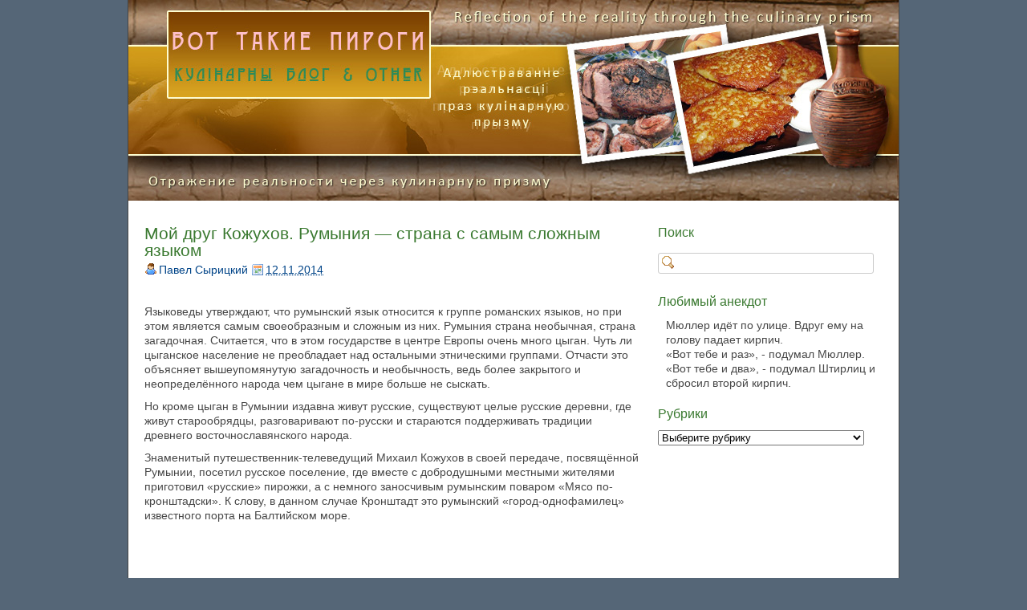

--- FILE ---
content_type: text/html; charset=UTF-8
request_url: https://kulinar.brsmok.by/%D0%BC%D0%BE%D0%B9-%D0%B4%D1%80%D1%83%D0%B3-%D0%BA%D0%BE%D0%B6%D1%83%D1%85%D0%BE%D0%B2/%D0%BC%D0%BE%D0%B9-%D0%B4%D1%80%D1%83%D0%B3-%D0%BA%D0%BE%D0%B6%D1%83%D1%85%D0%BE%D0%B2-%D1%80%D1%83%D0%BC%D1%8B%D0%BD%D0%B8%D1%8F.html/comment-page-1
body_size: 6485
content:
<!DOCTYPE html><html lang=ru-RU><head><meta charset=UTF-8 /><meta http-equiv=X-UA-Compatible content="chrome=1"><title>Мой друг Кожухов. Румыния &#8212; страна с самым сложным языком | Вот такие пироги • Кулинарный Блог</title><meta name=template content=dkret3 /><link rel=stylesheet href=https://kulinar.brsmok.by/wp-content/cache/jch-optimize/css/a16a0b31bde21f0a6642c48c9bca5c9c.css /><link rel=pingback href=https://kulinar.brsmok.by/xmlrpc.php /><meta name=robots content=max-image-preview:large /><link rel=dns-prefetch href=//s.w.org /><link rel=alternate type=application/rss+xml title="Вот такие пироги • Кулинарный Блог &raquo; Лента" href=https://kulinar.brsmok.by/feed /><link rel=alternate type=application/rss+xml title="Вот такие пироги • Кулинарный Блог &raquo; Лента комментариев" href=https://kulinar.brsmok.by/comments/feed /><link rel=alternate type=application/rss+xml title="Вот такие пироги • Кулинарный Блог &raquo; Лента комментариев к &laquo;Мой друг Кожухов. Румыния &#8212; страна с самым сложным языком&raquo;" href=https://kulinar.brsmok.by/%d0%bc%d0%be%d0%b9-%d0%b4%d1%80%d1%83%d0%b3-%d0%ba%d0%be%d0%b6%d1%83%d1%85%d0%be%d0%b2/%d0%bc%d0%be%d0%b9-%d0%b4%d1%80%d1%83%d0%b3-%d0%ba%d0%be%d0%b6%d1%83%d1%85%d0%be%d0%b2-%d1%80%d1%83%d0%bc%d1%8b%d0%bd%d0%b8%d1%8f.html/feed /><link rel=https://api.w.org/ href=https://kulinar.brsmok.by/wp-json/ /><link rel=alternate type=application/json href=https://kulinar.brsmok.by/wp-json/wp/v2/posts/12211 /><link rel=EditURI type=application/rsd+xml title=RSD href=https://kulinar.brsmok.by/xmlrpc.php?rsd /><link rel=wlwmanifest type=application/wlwmanifest+xml href=https://kulinar.brsmok.by/wp-includes/wlwmanifest.xml /><meta name=generator content="WordPress 5.8.2"/><link rel=canonical href=https://kulinar.brsmok.by/%d0%bc%d0%be%d0%b9-%d0%b4%d1%80%d1%83%d0%b3-%d0%ba%d0%be%d0%b6%d1%83%d1%85%d0%be%d0%b2/%d0%bc%d0%be%d0%b9-%d0%b4%d1%80%d1%83%d0%b3-%d0%ba%d0%be%d0%b6%d1%83%d1%85%d0%be%d0%b2-%d1%80%d1%83%d0%bc%d1%8b%d0%bd%d0%b8%d1%8f.html/comment-page-1#comments /><link rel=shortlink href='https://kulinar.brsmok.by/?p=12211'/><link rel=alternate type=application/json+oembed href="https://kulinar.brsmok.by/wp-json/oembed/1.0/embed?url=https%3A%2F%2Fkulinar.brsmok.by%2F%25d0%25bc%25d0%25be%25d0%25b9-%25d0%25b4%25d1%2580%25d1%2583%25d0%25b3-%25d0%25ba%25d0%25be%25d0%25b6%25d1%2583%25d1%2585%25d0%25be%25d0%25b2%2F%25d0%25bc%25d0%25be%25d0%25b9-%25d0%25b4%25d1%2580%25d1%2583%25d0%25b3-%25d0%25ba%25d0%25be%25d0%25b6%25d1%2583%25d1%2585%25d0%25be%25d0%25b2-%25d1%2580%25d1%2583%25d0%25bc%25d1%258b%25d0%25bd%25d0%25b8%25d1%258f.html"/><link rel=alternate type=text/xml+oembed href="https://kulinar.brsmok.by/wp-json/oembed/1.0/embed?url=https%3A%2F%2Fkulinar.brsmok.by%2F%25d0%25bc%25d0%25be%25d0%25b9-%25d0%25b4%25d1%2580%25d1%2583%25d0%25b3-%25d0%25ba%25d0%25be%25d0%25b6%25d1%2583%25d1%2585%25d0%25be%25d0%25b2%2F%25d0%25bc%25d0%25be%25d0%25b9-%25d0%25b4%25d1%2580%25d1%2583%25d0%25b3-%25d0%25ba%25d0%25be%25d0%25b6%25d1%2583%25d1%2585%25d0%25be%25d0%25b2-%25d1%2580%25d1%2583%25d0%25bc%25d1%258b%25d0%25bd%25d0%25b8%25d1%258f.html&#038;format=xml"/><link rel=alternate type=application/rss+xml title='Вот такие пироги • Кулинарный Блог Product List RSS' href='https://kulinar.brsmok.by?wpsc_action=rss'/></head><body class="post-template-default single single-post postid-12211 single-format-standard chrome"><div id=wrapper class=hfeed><div id=header role=banner><div id=site-title><a href=https://kulinar.brsmok.by title="Вот такие пироги • Кулинарный Блог" rel=home><span>Вот такие пироги • Кулинарный Блог</span></a></div><div id=site-description><span>З&#039;явы, падзеі, факты праз кулінарную прызму • Асабісты праект Паўла Сырыцкага</span></div></div><div id=container><div id=content role=main><div id=post-12211 class="post-12211 post type-post status-publish format-standard hentry category-328 tag-329 tag-239"><h2 class="post-title single-title entry-title"><a href=https://kulinar.brsmok.by/%d0%bc%d0%be%d0%b9-%d0%b4%d1%80%d1%83%d0%b3-%d0%ba%d0%be%d0%b6%d1%83%d1%85%d0%be%d0%b2/%d0%bc%d0%be%d0%b9-%d0%b4%d1%80%d1%83%d0%b3-%d0%ba%d0%be%d0%b6%d1%83%d1%85%d0%be%d0%b2-%d1%80%d1%83%d0%bc%d1%8b%d0%bd%d0%b8%d1%8f.html title="Мой друг Кожухов. Румыния &#8212; страна с самым сложным языком" rel=bookmark>Мой друг Кожухов. Румыния &#8212; страна с самым сложным языком</a></h2><p class=entry-meta-before><span class="entry-meta-before-prep entry-meta-before-prep-author">By</span> <span class="author vcard"><a class="url fn n" href=https://kulinar.brsmok.by/author/admin title="Павел Сырицкий">Павел Сырицкий</a></span> <span class="entry-meta-before-prep entry-meta-before-prep-published">on</span> <abbr class=published title="Среда, 12 ноября, 2014, 9:19 пп"><a href=https://kulinar.brsmok.by/%d0%bc%d0%be%d0%b9-%d0%b4%d1%80%d1%83%d0%b3-%d0%ba%d0%be%d0%b6%d1%83%d1%85%d0%be%d0%b2/%d0%bc%d0%be%d0%b9-%d0%b4%d1%80%d1%83%d0%b3-%d0%ba%d0%be%d0%b6%d1%83%d1%85%d0%be%d0%b2-%d1%80%d1%83%d0%bc%d1%8b%d0%bd%d0%b8%d1%8f.html rel=bookmark>12.11.2014</a></abbr></p><div class=entry-content><p></p><p>Языковеды утверждают, что румынский язык относится к группе романских языков, но при этом является самым своеобразным и сложным из них. Румыния страна необычная, страна загадочная. Считается, что в этом государстве в центре Европы очень много цыган. Чуть ли цыганское население не преобладает над остальными этническими группами. Отчасти это объясняет вышеупомянутую загадочность и необычность, ведь более закрытого и неопределённого народа чем цыгане в мире больше не сыскать.</p><p>Но кроме цыган в Румынии издавна живут русские, существуют целые русские деревни, где живут старообрядцы, разговаривают по-русски и стараются поддерживать традиции древнего восточнославянского народа.</p><p>Знаменитый путешественник-телеведущий Михаил Кожухов в своей передаче, посвящённой Румынии, посетил русское поселение, где вместе с добродушными местными жителями приготовил «русские» пирожки, а с немного заносчивым румынским поваром «Мясо по-кронштадски». К слову, в данном случае Кронштадт это румынский «город-однофамилец» известного порта на Балтийском море.</p><div style="text-align: center;"><iframe loading=lazy src=https://api.video.mail.ru/videos/embed/mail/sirkun/37/163.html height=315 width=560 allowfullscreen="" frameborder=0></iframe></div><p></p><p></p></div><p class="entry-meta post-meta-data"><span class=categories><span class="meta-prep meta-prep-categories">Posted in</span> <a href=https://kulinar.brsmok.by/category/%d0%bc%d0%be%d0%b9-%d0%b4%d1%80%d1%83%d0%b3-%d0%ba%d0%be%d0%b6%d1%83%d1%85%d0%be%d0%b2 rel=tag>Мой друг Кожухов</a></span> <span class=post_tag><span class="meta-prep meta-prep-tags">Tagged</span> <a href=https://kulinar.brsmok.by/tag/%d0%bc%d0%b8%d1%85%d0%b0%d0%b8%d0%bb-%d0%ba%d0%be%d0%b6%d1%83%d1%85%d0%be%d0%b2 rel=tag>Михаил Кожухов</a>, <a href=https://kulinar.brsmok.by/tag/%d1%80%d1%83%d0%bc%d1%8b%d0%bd%d0%b8%d1%8f rel=tag>Румыния</a></span> </p></div><div id=nav class=navigation> <a href=https://kulinar.brsmok.by/zapiski/%d0%b8%d0%bd%d1%82%d0%b5%d1%80%d1%81%d1%82%d0%b5%d0%bb%d0%bb%d0%b0%d1%80-%d0%bd%d0%b5%d0%bf%d0%be%d0%bd%d1%8f%d1%82%d0%bd%d0%be%d0%b5-%d1%81%d0%bb%d0%be%d0%b2%d0%be-%d0%b2-%d0%b0%d0%bc%d0%b5%d1%80.html rel=prev><span class=nav-previous><span class=meta-nav>&laquo;</span> previous post</span></a><a href=https://kulinar.brsmok.by/v-gostjah-u-stalika-hankishieva/%d0%b2-%d0%b3%d0%be%d1%81%d1%82%d1%8f%d1%85-%d1%83-%d1%81%d1%82%d0%b0%d0%bb%d0%b8%d0%ba%d0%b0-%d0%ba%d1%8e%d0%ba%d1%8e.html rel=next><span class=nav-next>next post <span class=meta-nav>&raquo;</span></span></a> </div><div id=comments><h3 id=comments-number class=comments-header>4 комментария</h3> <span class=write-comment-link> <a href=#respond title="Write a Comment">Write a Comment&#187;</a></span> </span> <ol class=commentlist> <li class="comment even thread-even depth-1" id=comment-89360><div id=div-comment-89360><div class="comment-meta comment-meta-data"><div class="comment-author vcard"><img alt='' src='https://secure.gravatar.com/avatar/90f8a159f433e854b86152bd01beb537?s=40&#038;d=mm&#038;r=g' srcset='https://secure.gravatar.com/avatar/90f8a159f433e854b86152bd01beb537?s=80&#038;d=mm&#038;r=g 2x' class='avatar avatar-40 photo' height=40 width=40 loading=lazy /><a href=https://e-apostila.md/ru/ rel='external nofollow ugc' class=url>Artub</a></div> <span class=published><abbr class=comment-date title="Пятница, 8 октября, 2021, 4:48 пп">08.10.2021</abbr> at <abbr class=comment-time title="Пятница, 8 октября, 2021, 4:48 пп">4:48 пп</abbr></span> <span class=separator>|</span> <a class=permalink href=https://kulinar.brsmok.by/%d0%bc%d0%be%d0%b9-%d0%b4%d1%80%d1%83%d0%b3-%d0%ba%d0%be%d0%b6%d1%83%d1%85%d0%be%d0%b2/%d0%bc%d0%be%d0%b9-%d0%b4%d1%80%d1%83%d0%b3-%d0%ba%d0%be%d0%b6%d1%83%d1%85%d0%be%d0%b2-%d1%80%d1%83%d0%bc%d1%8b%d0%bd%d0%b8%d1%8f.html/comment-page-1#comment-89360 title="Permalink to comment 89360">Permalink</a> <span class=separator>|</span> <a rel=nofollow class=comment-reply-link href='https://kulinar.brsmok.by/%d0%bc%d0%be%d0%b9-%d0%b4%d1%80%d1%83%d0%b3-%d0%ba%d0%be%d0%b6%d1%83%d1%85%d0%be%d0%b2/%d0%bc%d0%be%d0%b9-%d0%b4%d1%80%d1%83%d0%b3-%d0%ba%d0%be%d0%b6%d1%83%d1%85%d0%be%d0%b2-%d1%80%d1%83%d0%bc%d1%8b%d0%bd%d0%b8%d1%8f.html/comment-page-1?replytocom=89360#respond' data-commentid=89360 data-postid=12211 data-belowelement=comment-89360 data-respondelement=respond data-replyto="Комментарий к записи Artub" aria-label='Комментарий к записи Artub'>Reply</a> </div><div class=comment-text><p>Румыния очень красивая страна! Бывал там много раз, и ещё как минимум столько же хочу побывать. Всем очень рекомендую!</p></div></div></li> <li class="comment odd alt thread-odd thread-alt depth-1" id=comment-89515><div id=div-comment-89515><div class="comment-meta comment-meta-data"><div class="comment-author vcard"><img alt='' src='https://secure.gravatar.com/avatar/de1e6758de3c06ea373c888108a74f13?s=40&#038;d=mm&#038;r=g' srcset='https://secure.gravatar.com/avatar/de1e6758de3c06ea373c888108a74f13?s=80&#038;d=mm&#038;r=g 2x' class='avatar avatar-40 photo' height=40 width=40 loading=lazy />Max</div> <span class=published><abbr class=comment-date title="Пятница, 6 мая, 2022, 1:41 пп">06.05.2022</abbr> at <abbr class=comment-time title="Пятница, 6 мая, 2022, 1:41 пп">1:41 пп</abbr></span> <span class=separator>|</span> <a class=permalink href=https://kulinar.brsmok.by/%d0%bc%d0%be%d0%b9-%d0%b4%d1%80%d1%83%d0%b3-%d0%ba%d0%be%d0%b6%d1%83%d1%85%d0%be%d0%b2/%d0%bc%d0%be%d0%b9-%d0%b4%d1%80%d1%83%d0%b3-%d0%ba%d0%be%d0%b6%d1%83%d1%85%d0%be%d0%b2-%d1%80%d1%83%d0%bc%d1%8b%d0%bd%d0%b8%d1%8f.html/comment-page-1#comment-89515 title="Permalink to comment 89515">Permalink</a> <span class=separator>|</span> <a rel=nofollow class=comment-reply-link href='https://kulinar.brsmok.by/%d0%bc%d0%be%d0%b9-%d0%b4%d1%80%d1%83%d0%b3-%d0%ba%d0%be%d0%b6%d1%83%d1%85%d0%be%d0%b2/%d0%bc%d0%be%d0%b9-%d0%b4%d1%80%d1%83%d0%b3-%d0%ba%d0%be%d0%b6%d1%83%d1%85%d0%be%d0%b2-%d1%80%d1%83%d0%bc%d1%8b%d0%bd%d0%b8%d1%8f.html/comment-page-1?replytocom=89515#respond' data-commentid=89515 data-postid=12211 data-belowelement=comment-89515 data-respondelement=respond data-replyto="Комментарий к записи Max" aria-label='Комментарий к записи Max'>Reply</a> </div><div class=comment-text><p>На сайте <a href=https://emigrare.md/uslugi/ rel="nofollow ugc">https://emigrare.md/uslugi/</a> вы можете получить румынское гражданство по приемлемой цене</p></div></div></li> <li class="comment even thread-even depth-1" id=comment-89516><div id=div-comment-89516><div class="comment-meta comment-meta-data"><div class="comment-author vcard"><img alt='' src='https://secure.gravatar.com/avatar/74bd9e0fcb613c37df6789fdfd1c5be7?s=40&#038;d=mm&#038;r=g' srcset='https://secure.gravatar.com/avatar/74bd9e0fcb613c37df6789fdfd1c5be7?s=80&#038;d=mm&#038;r=g 2x' class='avatar avatar-40 photo' height=40 width=40 loading=lazy />Natalia</div> <span class=published><abbr class=comment-date title="Пятница, 6 мая, 2022, 4:17 пп">06.05.2022</abbr> at <abbr class=comment-time title="Пятница, 6 мая, 2022, 4:17 пп">4:17 пп</abbr></span> <span class=separator>|</span> <a class=permalink href=https://kulinar.brsmok.by/%d0%bc%d0%be%d0%b9-%d0%b4%d1%80%d1%83%d0%b3-%d0%ba%d0%be%d0%b6%d1%83%d1%85%d0%be%d0%b2/%d0%bc%d0%be%d0%b9-%d0%b4%d1%80%d1%83%d0%b3-%d0%ba%d0%be%d0%b6%d1%83%d1%85%d0%be%d0%b2-%d1%80%d1%83%d0%bc%d1%8b%d0%bd%d0%b8%d1%8f.html/comment-page-1#comment-89516 title="Permalink to comment 89516">Permalink</a> <span class=separator>|</span> <a rel=nofollow class=comment-reply-link href='https://kulinar.brsmok.by/%d0%bc%d0%be%d0%b9-%d0%b4%d1%80%d1%83%d0%b3-%d0%ba%d0%be%d0%b6%d1%83%d1%85%d0%be%d0%b2/%d0%bc%d0%be%d0%b9-%d0%b4%d1%80%d1%83%d0%b3-%d0%ba%d0%be%d0%b6%d1%83%d1%85%d0%be%d0%b2-%d1%80%d1%83%d0%bc%d1%8b%d0%bd%d0%b8%d1%8f.html/comment-page-1?replytocom=89516#respond' data-commentid=89516 data-postid=12211 data-belowelement=comment-89516 data-respondelement=respond data-replyto="Комментарий к записи Natalia" aria-label='Комментарий к записи Natalia'>Reply</a> </div><div class=comment-text><p>На сайте <a href=https://e-apostila.md/ru/#eapostil rel="nofollow ugc">https://e-apostila.md/ru/#eapostil</a> можно получить апостиль документов</p></div></div></li> <li class="comment odd alt thread-odd thread-alt depth-1" id=comment-90037><div id=div-comment-90037><div class="comment-meta comment-meta-data"><div class="comment-author vcard"><img alt='' src='https://secure.gravatar.com/avatar/c790bb9e303f8d3f24c00931e5d49c17?s=40&#038;d=mm&#038;r=g' srcset='https://secure.gravatar.com/avatar/c790bb9e303f8d3f24c00931e5d49c17?s=80&#038;d=mm&#038;r=g 2x' class='avatar avatar-40 photo' height=40 width=40 loading=lazy />Harryfeess</div> <span class=published><abbr class=comment-date title="Среда, 21 февраля, 2024, 4:29 пп">21.02.2024</abbr> at <abbr class=comment-time title="Среда, 21 февраля, 2024, 4:29 пп">4:29 пп</abbr></span> <span class=separator>|</span> <a class=permalink href=https://kulinar.brsmok.by/%d0%bc%d0%be%d0%b9-%d0%b4%d1%80%d1%83%d0%b3-%d0%ba%d0%be%d0%b6%d1%83%d1%85%d0%be%d0%b2/%d0%bc%d0%be%d0%b9-%d0%b4%d1%80%d1%83%d0%b3-%d0%ba%d0%be%d0%b6%d1%83%d1%85%d0%be%d0%b2-%d1%80%d1%83%d0%bc%d1%8b%d0%bd%d0%b8%d1%8f.html/comment-page-1#comment-90037 title="Permalink to comment 90037">Permalink</a> <span class=separator>|</span> <a rel=nofollow class=comment-reply-link href='https://kulinar.brsmok.by/%d0%bc%d0%be%d0%b9-%d0%b4%d1%80%d1%83%d0%b3-%d0%ba%d0%be%d0%b6%d1%83%d1%85%d0%be%d0%b2/%d0%bc%d0%be%d0%b9-%d0%b4%d1%80%d1%83%d0%b3-%d0%ba%d0%be%d0%b6%d1%83%d1%85%d0%be%d0%b2-%d1%80%d1%83%d0%bc%d1%8b%d0%bd%d0%b8%d1%8f.html/comment-page-1?replytocom=90037#respond' data-commentid=90037 data-postid=12211 data-belowelement=comment-90037 data-respondelement=respond data-replyto="Комментарий к записи Harryfeess" aria-label='Комментарий к записи Harryfeess'>Reply</a> </div><div class=comment-text><p>Путешествие в темный интернет &#8212; это ваш ride в мир, где вы можете стать whoever you want и найти все, что нужно. И Kraken Darknet &#8212; ваш guide в этом захватывающем путешествии.<br />
разнообразные underground resources. Это пространство, где ваше интерес в anonymity открывает its expression.<br />
На платформе Кракен даркнет многогранная ресурс, в которой скрытая сеть secures its unique form. Здесь можно reveal и present разнообразные hidden opportunities. Это territory<br /> <a href=https://krakenweb.org/ / rel="nofollow ugc">bs.gl</a></p></div></div></li> </ol> </div><div id=respond class=comment-respond><h3 id=reply-title class=comment-reply-title>Добавить комментарий <small><a rel=nofollow id=cancel-comment-reply-link href=/%D0%BC%D0%BE%D0%B9-%D0%B4%D1%80%D1%83%D0%B3-%D0%BA%D0%BE%D0%B6%D1%83%D1%85%D0%BE%D0%B2/%D0%BC%D0%BE%D0%B9-%D0%B4%D1%80%D1%83%D0%B3-%D0%BA%D0%BE%D0%B6%D1%83%D1%85%D0%BE%D0%B2-%D1%80%D1%83%D0%BC%D1%8B%D0%BD%D0%B8%D1%8F.html/comment-page-1#respond style=display:none;>Отменить ответ</a></small></h3><form action=https://kulinar.brsmok.by/wp-comments-post.php method=post id=commentform class=comment-form><p class=comment-notes><span id=email-notes>Ваш адрес email не будет опубликован.</span> Обязательные поля помечены <span class=required>*</span></p><p class=comment-form-comment><label for=comment>Комментарий</label> <textarea id=comment name=comment cols=45 rows=8 maxlength=65525 required=required></textarea></p><p class=comment-form-author><label for=author>Имя <span class=required>*</span></label> <input id=author name=author type=text value="" size=30 maxlength=245 required=required /></p><p class=comment-form-email><label for=email>Email <span class=required>*</span></label> <input id=email name=email type=text value="" size=30 maxlength=100 aria-describedby=email-notes required=required /></p><p class=comment-form-url><label for=url>Сайт</label> <input id=url name=url type=text value="" size=30 maxlength=200 /></p><p class=comment-form-cookies-consent><input id=wp-comment-cookies-consent name=wp-comment-cookies-consent type=checkbox value=yes /> <label for=wp-comment-cookies-consent>Сохранить моё имя, email и адрес сайта в этом браузере для последующих моих комментариев.</label></p><div class=g-recaptcha data-sitekey=6Ldkg-obAAAAAI-1Beu1NftihdpsI8Y1wA3Bx3sV></div><p class=form-submit><input name=submit type=submit id=submit class=submit value="Отправить комментарий"/> <input type=hidden name=comment_post_ID value=12211 id=comment_post_ID /> <input type=hidden name=comment_parent id=comment_parent value=0 /> </p><p style="display: none;"><input type=hidden id=akismet_comment_nonce name=akismet_comment_nonce value=483c62dd2c /></p><p style="display: none !important;"><label>&#916;<textarea name=ak_hp_textarea cols=45 rows=8 maxlength=100></textarea></label><input type=hidden id=ak_js name=ak_js value=246 /></p></form></div><p class=akismet_comment_form_privacy_notice>Этот сайт использует Akismet для борьбы со спамом. <a href=https://akismet.com/privacy/ target=_blank rel="nofollow noopener">Узнайте, как обрабатываются ваши данные комментариев</a>.</p><div id=nav-below class=navigation> </div> </div> </div><div id=primary class="sidebar main-sidebar" role=complementary><div id=search-3 class="widget widget_search"><h3 class=widgettitle>Поиск</h3><form role=search method=get id=searchform class=searchform action=https://kulinar.brsmok.by/><div> <label class=screen-reader-text for=s>Найти:</label> <input type=text value="" name=s id=s /> <input type=submit id=searchsubmit value=Поиск /> </div></form></div></div><div id=secondary class="sidebar main-sidebar" role=complementary><div id=xmasb-quotes class="widget widget_xmasb_quotes"><h3 class=widgettitle>Любимый анекдот</h3><div class=xmasb_quotes_quote>Мюллер идёт по улице. Вдруг ему на голову падает кирпич.</br> «Вот тебе и раз», - подумал Мюллер.</br>
 «Вот тебе и два», - подумал Штирлиц и сбросил второй кирпич.
</div></div><div id=categories-3 class="widget widget_categories"><h3 class=widgettitle>Рубрики</h3><form action=https://kulinar.brsmok.by method=get><label class=screen-reader-text for=cat>Рубрики</label><select name=cat id=cat class=postform> <option value=-1>Выберите рубрику</option> <option class=level-0 value=414>RIP</option> <option class=level-0 value=104>TOP-POST</option> <option class=level-0 value=1>Без рубрики</option> <option class=level-0 value=322>В гостях у Сталика Ханкишиева</option> <option class=level-0 value=7>Видео</option> <option class=level-0 value=321>Всё для дома</option> <option class=level-0 value=66>Выдуманный мир Azazel</option> <option class=level-0 value=29>Демотиваторы</option> <option class=level-0 value=83>Зазеркалье</option> <option class=level-0 value=98>Заметки путешественника</option> <option class=level-0 value=48>Записки на полях</option> <option class=level-0 value=26>Интересные новости</option> <option class=level-0 value=6>Интересные статьи</option> <option class=level-0 value=47>Кулинарный блог</option> <option class=level-0 value=3>Кулинарный фотомиг</option> <option class=level-0 value=39>Литературный блог</option> <option class=level-0 value=393>Мінская праўда</option> <option class=level-0 value=328>Мой друг Кожухов</option> <option class=level-0 value=288>Общепит</option> <option class=level-0 value=5>Просто новости</option> <option class=level-0 value=4>Разные книжки</option> <option class=level-0 value=32>Стоп-кадр</option> <option class=level-0 value=22>Точка зрения</option> <option class=level-0 value=219>Туризм</option> </select> </form></div></div><div id=footer role=contentinfo> <span class=copyright>Аўтарскія правы © <span class=the-year>2025</span> <a class=site-link href=https://kulinar.brsmok.by title="Вот такие пироги • Кулинарный Блог" rel=home><span>Вот такие пироги • Кулинарный Блог</span></a>.</span> <span class=credit></noindex></span> <span class=separator>|</span> <a class=login-link href=https://kulinar.brsmok.by/zzNEttuta>Log in</a> <div style="display:block;width:100%;margin:10px 0;"> <a href="https://metrika.yandex.ru/stat/?id=6632932&from=informer" target=_blank rel=nofollow><img src=https://informer.yandex.ru/informer/6632932/3_0_70E898FF_50C878FF_0_pageviews style="width:88px; height:31px; border:0;" alt=Яндекс.Метрика title="Яндекс.Метрика: данные за сегодня (просмотры, визиты и уникальные посетители)" class=ym-advanced-informer data-cid=6632932 data-lang=ru /></a> <noscript><div><img src=https://mc.yandex.ru/watch/6632932 style="position:absolute; left:-9999px;" alt=""/></div></noscript></div></div></div> <script src=https://kulinar.brsmok.by/wp-content/cache/jch-optimize/js/d8a94978a2a661139778f767fc727ad4.js></script> <script src='https://www.google.com/recaptcha/api.js?ver=5.8.2' id=recaptcha-js></script> </body> </html>

--- FILE ---
content_type: text/html; charset=utf-8
request_url: https://www.google.com/recaptcha/api2/anchor?ar=1&k=6Ldkg-obAAAAAI-1Beu1NftihdpsI8Y1wA3Bx3sV&co=aHR0cHM6Ly9rdWxpbmFyLmJyc21vay5ieTo0NDM.&hl=en&v=7gg7H51Q-naNfhmCP3_R47ho&size=normal&anchor-ms=20000&execute-ms=30000&cb=ws9rm4iopfte
body_size: 48918
content:
<!DOCTYPE HTML><html dir="ltr" lang="en"><head><meta http-equiv="Content-Type" content="text/html; charset=UTF-8">
<meta http-equiv="X-UA-Compatible" content="IE=edge">
<title>reCAPTCHA</title>
<style type="text/css">
/* cyrillic-ext */
@font-face {
  font-family: 'Roboto';
  font-style: normal;
  font-weight: 400;
  font-stretch: 100%;
  src: url(//fonts.gstatic.com/s/roboto/v48/KFO7CnqEu92Fr1ME7kSn66aGLdTylUAMa3GUBHMdazTgWw.woff2) format('woff2');
  unicode-range: U+0460-052F, U+1C80-1C8A, U+20B4, U+2DE0-2DFF, U+A640-A69F, U+FE2E-FE2F;
}
/* cyrillic */
@font-face {
  font-family: 'Roboto';
  font-style: normal;
  font-weight: 400;
  font-stretch: 100%;
  src: url(//fonts.gstatic.com/s/roboto/v48/KFO7CnqEu92Fr1ME7kSn66aGLdTylUAMa3iUBHMdazTgWw.woff2) format('woff2');
  unicode-range: U+0301, U+0400-045F, U+0490-0491, U+04B0-04B1, U+2116;
}
/* greek-ext */
@font-face {
  font-family: 'Roboto';
  font-style: normal;
  font-weight: 400;
  font-stretch: 100%;
  src: url(//fonts.gstatic.com/s/roboto/v48/KFO7CnqEu92Fr1ME7kSn66aGLdTylUAMa3CUBHMdazTgWw.woff2) format('woff2');
  unicode-range: U+1F00-1FFF;
}
/* greek */
@font-face {
  font-family: 'Roboto';
  font-style: normal;
  font-weight: 400;
  font-stretch: 100%;
  src: url(//fonts.gstatic.com/s/roboto/v48/KFO7CnqEu92Fr1ME7kSn66aGLdTylUAMa3-UBHMdazTgWw.woff2) format('woff2');
  unicode-range: U+0370-0377, U+037A-037F, U+0384-038A, U+038C, U+038E-03A1, U+03A3-03FF;
}
/* math */
@font-face {
  font-family: 'Roboto';
  font-style: normal;
  font-weight: 400;
  font-stretch: 100%;
  src: url(//fonts.gstatic.com/s/roboto/v48/KFO7CnqEu92Fr1ME7kSn66aGLdTylUAMawCUBHMdazTgWw.woff2) format('woff2');
  unicode-range: U+0302-0303, U+0305, U+0307-0308, U+0310, U+0312, U+0315, U+031A, U+0326-0327, U+032C, U+032F-0330, U+0332-0333, U+0338, U+033A, U+0346, U+034D, U+0391-03A1, U+03A3-03A9, U+03B1-03C9, U+03D1, U+03D5-03D6, U+03F0-03F1, U+03F4-03F5, U+2016-2017, U+2034-2038, U+203C, U+2040, U+2043, U+2047, U+2050, U+2057, U+205F, U+2070-2071, U+2074-208E, U+2090-209C, U+20D0-20DC, U+20E1, U+20E5-20EF, U+2100-2112, U+2114-2115, U+2117-2121, U+2123-214F, U+2190, U+2192, U+2194-21AE, U+21B0-21E5, U+21F1-21F2, U+21F4-2211, U+2213-2214, U+2216-22FF, U+2308-230B, U+2310, U+2319, U+231C-2321, U+2336-237A, U+237C, U+2395, U+239B-23B7, U+23D0, U+23DC-23E1, U+2474-2475, U+25AF, U+25B3, U+25B7, U+25BD, U+25C1, U+25CA, U+25CC, U+25FB, U+266D-266F, U+27C0-27FF, U+2900-2AFF, U+2B0E-2B11, U+2B30-2B4C, U+2BFE, U+3030, U+FF5B, U+FF5D, U+1D400-1D7FF, U+1EE00-1EEFF;
}
/* symbols */
@font-face {
  font-family: 'Roboto';
  font-style: normal;
  font-weight: 400;
  font-stretch: 100%;
  src: url(//fonts.gstatic.com/s/roboto/v48/KFO7CnqEu92Fr1ME7kSn66aGLdTylUAMaxKUBHMdazTgWw.woff2) format('woff2');
  unicode-range: U+0001-000C, U+000E-001F, U+007F-009F, U+20DD-20E0, U+20E2-20E4, U+2150-218F, U+2190, U+2192, U+2194-2199, U+21AF, U+21E6-21F0, U+21F3, U+2218-2219, U+2299, U+22C4-22C6, U+2300-243F, U+2440-244A, U+2460-24FF, U+25A0-27BF, U+2800-28FF, U+2921-2922, U+2981, U+29BF, U+29EB, U+2B00-2BFF, U+4DC0-4DFF, U+FFF9-FFFB, U+10140-1018E, U+10190-1019C, U+101A0, U+101D0-101FD, U+102E0-102FB, U+10E60-10E7E, U+1D2C0-1D2D3, U+1D2E0-1D37F, U+1F000-1F0FF, U+1F100-1F1AD, U+1F1E6-1F1FF, U+1F30D-1F30F, U+1F315, U+1F31C, U+1F31E, U+1F320-1F32C, U+1F336, U+1F378, U+1F37D, U+1F382, U+1F393-1F39F, U+1F3A7-1F3A8, U+1F3AC-1F3AF, U+1F3C2, U+1F3C4-1F3C6, U+1F3CA-1F3CE, U+1F3D4-1F3E0, U+1F3ED, U+1F3F1-1F3F3, U+1F3F5-1F3F7, U+1F408, U+1F415, U+1F41F, U+1F426, U+1F43F, U+1F441-1F442, U+1F444, U+1F446-1F449, U+1F44C-1F44E, U+1F453, U+1F46A, U+1F47D, U+1F4A3, U+1F4B0, U+1F4B3, U+1F4B9, U+1F4BB, U+1F4BF, U+1F4C8-1F4CB, U+1F4D6, U+1F4DA, U+1F4DF, U+1F4E3-1F4E6, U+1F4EA-1F4ED, U+1F4F7, U+1F4F9-1F4FB, U+1F4FD-1F4FE, U+1F503, U+1F507-1F50B, U+1F50D, U+1F512-1F513, U+1F53E-1F54A, U+1F54F-1F5FA, U+1F610, U+1F650-1F67F, U+1F687, U+1F68D, U+1F691, U+1F694, U+1F698, U+1F6AD, U+1F6B2, U+1F6B9-1F6BA, U+1F6BC, U+1F6C6-1F6CF, U+1F6D3-1F6D7, U+1F6E0-1F6EA, U+1F6F0-1F6F3, U+1F6F7-1F6FC, U+1F700-1F7FF, U+1F800-1F80B, U+1F810-1F847, U+1F850-1F859, U+1F860-1F887, U+1F890-1F8AD, U+1F8B0-1F8BB, U+1F8C0-1F8C1, U+1F900-1F90B, U+1F93B, U+1F946, U+1F984, U+1F996, U+1F9E9, U+1FA00-1FA6F, U+1FA70-1FA7C, U+1FA80-1FA89, U+1FA8F-1FAC6, U+1FACE-1FADC, U+1FADF-1FAE9, U+1FAF0-1FAF8, U+1FB00-1FBFF;
}
/* vietnamese */
@font-face {
  font-family: 'Roboto';
  font-style: normal;
  font-weight: 400;
  font-stretch: 100%;
  src: url(//fonts.gstatic.com/s/roboto/v48/KFO7CnqEu92Fr1ME7kSn66aGLdTylUAMa3OUBHMdazTgWw.woff2) format('woff2');
  unicode-range: U+0102-0103, U+0110-0111, U+0128-0129, U+0168-0169, U+01A0-01A1, U+01AF-01B0, U+0300-0301, U+0303-0304, U+0308-0309, U+0323, U+0329, U+1EA0-1EF9, U+20AB;
}
/* latin-ext */
@font-face {
  font-family: 'Roboto';
  font-style: normal;
  font-weight: 400;
  font-stretch: 100%;
  src: url(//fonts.gstatic.com/s/roboto/v48/KFO7CnqEu92Fr1ME7kSn66aGLdTylUAMa3KUBHMdazTgWw.woff2) format('woff2');
  unicode-range: U+0100-02BA, U+02BD-02C5, U+02C7-02CC, U+02CE-02D7, U+02DD-02FF, U+0304, U+0308, U+0329, U+1D00-1DBF, U+1E00-1E9F, U+1EF2-1EFF, U+2020, U+20A0-20AB, U+20AD-20C0, U+2113, U+2C60-2C7F, U+A720-A7FF;
}
/* latin */
@font-face {
  font-family: 'Roboto';
  font-style: normal;
  font-weight: 400;
  font-stretch: 100%;
  src: url(//fonts.gstatic.com/s/roboto/v48/KFO7CnqEu92Fr1ME7kSn66aGLdTylUAMa3yUBHMdazQ.woff2) format('woff2');
  unicode-range: U+0000-00FF, U+0131, U+0152-0153, U+02BB-02BC, U+02C6, U+02DA, U+02DC, U+0304, U+0308, U+0329, U+2000-206F, U+20AC, U+2122, U+2191, U+2193, U+2212, U+2215, U+FEFF, U+FFFD;
}
/* cyrillic-ext */
@font-face {
  font-family: 'Roboto';
  font-style: normal;
  font-weight: 500;
  font-stretch: 100%;
  src: url(//fonts.gstatic.com/s/roboto/v48/KFO7CnqEu92Fr1ME7kSn66aGLdTylUAMa3GUBHMdazTgWw.woff2) format('woff2');
  unicode-range: U+0460-052F, U+1C80-1C8A, U+20B4, U+2DE0-2DFF, U+A640-A69F, U+FE2E-FE2F;
}
/* cyrillic */
@font-face {
  font-family: 'Roboto';
  font-style: normal;
  font-weight: 500;
  font-stretch: 100%;
  src: url(//fonts.gstatic.com/s/roboto/v48/KFO7CnqEu92Fr1ME7kSn66aGLdTylUAMa3iUBHMdazTgWw.woff2) format('woff2');
  unicode-range: U+0301, U+0400-045F, U+0490-0491, U+04B0-04B1, U+2116;
}
/* greek-ext */
@font-face {
  font-family: 'Roboto';
  font-style: normal;
  font-weight: 500;
  font-stretch: 100%;
  src: url(//fonts.gstatic.com/s/roboto/v48/KFO7CnqEu92Fr1ME7kSn66aGLdTylUAMa3CUBHMdazTgWw.woff2) format('woff2');
  unicode-range: U+1F00-1FFF;
}
/* greek */
@font-face {
  font-family: 'Roboto';
  font-style: normal;
  font-weight: 500;
  font-stretch: 100%;
  src: url(//fonts.gstatic.com/s/roboto/v48/KFO7CnqEu92Fr1ME7kSn66aGLdTylUAMa3-UBHMdazTgWw.woff2) format('woff2');
  unicode-range: U+0370-0377, U+037A-037F, U+0384-038A, U+038C, U+038E-03A1, U+03A3-03FF;
}
/* math */
@font-face {
  font-family: 'Roboto';
  font-style: normal;
  font-weight: 500;
  font-stretch: 100%;
  src: url(//fonts.gstatic.com/s/roboto/v48/KFO7CnqEu92Fr1ME7kSn66aGLdTylUAMawCUBHMdazTgWw.woff2) format('woff2');
  unicode-range: U+0302-0303, U+0305, U+0307-0308, U+0310, U+0312, U+0315, U+031A, U+0326-0327, U+032C, U+032F-0330, U+0332-0333, U+0338, U+033A, U+0346, U+034D, U+0391-03A1, U+03A3-03A9, U+03B1-03C9, U+03D1, U+03D5-03D6, U+03F0-03F1, U+03F4-03F5, U+2016-2017, U+2034-2038, U+203C, U+2040, U+2043, U+2047, U+2050, U+2057, U+205F, U+2070-2071, U+2074-208E, U+2090-209C, U+20D0-20DC, U+20E1, U+20E5-20EF, U+2100-2112, U+2114-2115, U+2117-2121, U+2123-214F, U+2190, U+2192, U+2194-21AE, U+21B0-21E5, U+21F1-21F2, U+21F4-2211, U+2213-2214, U+2216-22FF, U+2308-230B, U+2310, U+2319, U+231C-2321, U+2336-237A, U+237C, U+2395, U+239B-23B7, U+23D0, U+23DC-23E1, U+2474-2475, U+25AF, U+25B3, U+25B7, U+25BD, U+25C1, U+25CA, U+25CC, U+25FB, U+266D-266F, U+27C0-27FF, U+2900-2AFF, U+2B0E-2B11, U+2B30-2B4C, U+2BFE, U+3030, U+FF5B, U+FF5D, U+1D400-1D7FF, U+1EE00-1EEFF;
}
/* symbols */
@font-face {
  font-family: 'Roboto';
  font-style: normal;
  font-weight: 500;
  font-stretch: 100%;
  src: url(//fonts.gstatic.com/s/roboto/v48/KFO7CnqEu92Fr1ME7kSn66aGLdTylUAMaxKUBHMdazTgWw.woff2) format('woff2');
  unicode-range: U+0001-000C, U+000E-001F, U+007F-009F, U+20DD-20E0, U+20E2-20E4, U+2150-218F, U+2190, U+2192, U+2194-2199, U+21AF, U+21E6-21F0, U+21F3, U+2218-2219, U+2299, U+22C4-22C6, U+2300-243F, U+2440-244A, U+2460-24FF, U+25A0-27BF, U+2800-28FF, U+2921-2922, U+2981, U+29BF, U+29EB, U+2B00-2BFF, U+4DC0-4DFF, U+FFF9-FFFB, U+10140-1018E, U+10190-1019C, U+101A0, U+101D0-101FD, U+102E0-102FB, U+10E60-10E7E, U+1D2C0-1D2D3, U+1D2E0-1D37F, U+1F000-1F0FF, U+1F100-1F1AD, U+1F1E6-1F1FF, U+1F30D-1F30F, U+1F315, U+1F31C, U+1F31E, U+1F320-1F32C, U+1F336, U+1F378, U+1F37D, U+1F382, U+1F393-1F39F, U+1F3A7-1F3A8, U+1F3AC-1F3AF, U+1F3C2, U+1F3C4-1F3C6, U+1F3CA-1F3CE, U+1F3D4-1F3E0, U+1F3ED, U+1F3F1-1F3F3, U+1F3F5-1F3F7, U+1F408, U+1F415, U+1F41F, U+1F426, U+1F43F, U+1F441-1F442, U+1F444, U+1F446-1F449, U+1F44C-1F44E, U+1F453, U+1F46A, U+1F47D, U+1F4A3, U+1F4B0, U+1F4B3, U+1F4B9, U+1F4BB, U+1F4BF, U+1F4C8-1F4CB, U+1F4D6, U+1F4DA, U+1F4DF, U+1F4E3-1F4E6, U+1F4EA-1F4ED, U+1F4F7, U+1F4F9-1F4FB, U+1F4FD-1F4FE, U+1F503, U+1F507-1F50B, U+1F50D, U+1F512-1F513, U+1F53E-1F54A, U+1F54F-1F5FA, U+1F610, U+1F650-1F67F, U+1F687, U+1F68D, U+1F691, U+1F694, U+1F698, U+1F6AD, U+1F6B2, U+1F6B9-1F6BA, U+1F6BC, U+1F6C6-1F6CF, U+1F6D3-1F6D7, U+1F6E0-1F6EA, U+1F6F0-1F6F3, U+1F6F7-1F6FC, U+1F700-1F7FF, U+1F800-1F80B, U+1F810-1F847, U+1F850-1F859, U+1F860-1F887, U+1F890-1F8AD, U+1F8B0-1F8BB, U+1F8C0-1F8C1, U+1F900-1F90B, U+1F93B, U+1F946, U+1F984, U+1F996, U+1F9E9, U+1FA00-1FA6F, U+1FA70-1FA7C, U+1FA80-1FA89, U+1FA8F-1FAC6, U+1FACE-1FADC, U+1FADF-1FAE9, U+1FAF0-1FAF8, U+1FB00-1FBFF;
}
/* vietnamese */
@font-face {
  font-family: 'Roboto';
  font-style: normal;
  font-weight: 500;
  font-stretch: 100%;
  src: url(//fonts.gstatic.com/s/roboto/v48/KFO7CnqEu92Fr1ME7kSn66aGLdTylUAMa3OUBHMdazTgWw.woff2) format('woff2');
  unicode-range: U+0102-0103, U+0110-0111, U+0128-0129, U+0168-0169, U+01A0-01A1, U+01AF-01B0, U+0300-0301, U+0303-0304, U+0308-0309, U+0323, U+0329, U+1EA0-1EF9, U+20AB;
}
/* latin-ext */
@font-face {
  font-family: 'Roboto';
  font-style: normal;
  font-weight: 500;
  font-stretch: 100%;
  src: url(//fonts.gstatic.com/s/roboto/v48/KFO7CnqEu92Fr1ME7kSn66aGLdTylUAMa3KUBHMdazTgWw.woff2) format('woff2');
  unicode-range: U+0100-02BA, U+02BD-02C5, U+02C7-02CC, U+02CE-02D7, U+02DD-02FF, U+0304, U+0308, U+0329, U+1D00-1DBF, U+1E00-1E9F, U+1EF2-1EFF, U+2020, U+20A0-20AB, U+20AD-20C0, U+2113, U+2C60-2C7F, U+A720-A7FF;
}
/* latin */
@font-face {
  font-family: 'Roboto';
  font-style: normal;
  font-weight: 500;
  font-stretch: 100%;
  src: url(//fonts.gstatic.com/s/roboto/v48/KFO7CnqEu92Fr1ME7kSn66aGLdTylUAMa3yUBHMdazQ.woff2) format('woff2');
  unicode-range: U+0000-00FF, U+0131, U+0152-0153, U+02BB-02BC, U+02C6, U+02DA, U+02DC, U+0304, U+0308, U+0329, U+2000-206F, U+20AC, U+2122, U+2191, U+2193, U+2212, U+2215, U+FEFF, U+FFFD;
}
/* cyrillic-ext */
@font-face {
  font-family: 'Roboto';
  font-style: normal;
  font-weight: 900;
  font-stretch: 100%;
  src: url(//fonts.gstatic.com/s/roboto/v48/KFO7CnqEu92Fr1ME7kSn66aGLdTylUAMa3GUBHMdazTgWw.woff2) format('woff2');
  unicode-range: U+0460-052F, U+1C80-1C8A, U+20B4, U+2DE0-2DFF, U+A640-A69F, U+FE2E-FE2F;
}
/* cyrillic */
@font-face {
  font-family: 'Roboto';
  font-style: normal;
  font-weight: 900;
  font-stretch: 100%;
  src: url(//fonts.gstatic.com/s/roboto/v48/KFO7CnqEu92Fr1ME7kSn66aGLdTylUAMa3iUBHMdazTgWw.woff2) format('woff2');
  unicode-range: U+0301, U+0400-045F, U+0490-0491, U+04B0-04B1, U+2116;
}
/* greek-ext */
@font-face {
  font-family: 'Roboto';
  font-style: normal;
  font-weight: 900;
  font-stretch: 100%;
  src: url(//fonts.gstatic.com/s/roboto/v48/KFO7CnqEu92Fr1ME7kSn66aGLdTylUAMa3CUBHMdazTgWw.woff2) format('woff2');
  unicode-range: U+1F00-1FFF;
}
/* greek */
@font-face {
  font-family: 'Roboto';
  font-style: normal;
  font-weight: 900;
  font-stretch: 100%;
  src: url(//fonts.gstatic.com/s/roboto/v48/KFO7CnqEu92Fr1ME7kSn66aGLdTylUAMa3-UBHMdazTgWw.woff2) format('woff2');
  unicode-range: U+0370-0377, U+037A-037F, U+0384-038A, U+038C, U+038E-03A1, U+03A3-03FF;
}
/* math */
@font-face {
  font-family: 'Roboto';
  font-style: normal;
  font-weight: 900;
  font-stretch: 100%;
  src: url(//fonts.gstatic.com/s/roboto/v48/KFO7CnqEu92Fr1ME7kSn66aGLdTylUAMawCUBHMdazTgWw.woff2) format('woff2');
  unicode-range: U+0302-0303, U+0305, U+0307-0308, U+0310, U+0312, U+0315, U+031A, U+0326-0327, U+032C, U+032F-0330, U+0332-0333, U+0338, U+033A, U+0346, U+034D, U+0391-03A1, U+03A3-03A9, U+03B1-03C9, U+03D1, U+03D5-03D6, U+03F0-03F1, U+03F4-03F5, U+2016-2017, U+2034-2038, U+203C, U+2040, U+2043, U+2047, U+2050, U+2057, U+205F, U+2070-2071, U+2074-208E, U+2090-209C, U+20D0-20DC, U+20E1, U+20E5-20EF, U+2100-2112, U+2114-2115, U+2117-2121, U+2123-214F, U+2190, U+2192, U+2194-21AE, U+21B0-21E5, U+21F1-21F2, U+21F4-2211, U+2213-2214, U+2216-22FF, U+2308-230B, U+2310, U+2319, U+231C-2321, U+2336-237A, U+237C, U+2395, U+239B-23B7, U+23D0, U+23DC-23E1, U+2474-2475, U+25AF, U+25B3, U+25B7, U+25BD, U+25C1, U+25CA, U+25CC, U+25FB, U+266D-266F, U+27C0-27FF, U+2900-2AFF, U+2B0E-2B11, U+2B30-2B4C, U+2BFE, U+3030, U+FF5B, U+FF5D, U+1D400-1D7FF, U+1EE00-1EEFF;
}
/* symbols */
@font-face {
  font-family: 'Roboto';
  font-style: normal;
  font-weight: 900;
  font-stretch: 100%;
  src: url(//fonts.gstatic.com/s/roboto/v48/KFO7CnqEu92Fr1ME7kSn66aGLdTylUAMaxKUBHMdazTgWw.woff2) format('woff2');
  unicode-range: U+0001-000C, U+000E-001F, U+007F-009F, U+20DD-20E0, U+20E2-20E4, U+2150-218F, U+2190, U+2192, U+2194-2199, U+21AF, U+21E6-21F0, U+21F3, U+2218-2219, U+2299, U+22C4-22C6, U+2300-243F, U+2440-244A, U+2460-24FF, U+25A0-27BF, U+2800-28FF, U+2921-2922, U+2981, U+29BF, U+29EB, U+2B00-2BFF, U+4DC0-4DFF, U+FFF9-FFFB, U+10140-1018E, U+10190-1019C, U+101A0, U+101D0-101FD, U+102E0-102FB, U+10E60-10E7E, U+1D2C0-1D2D3, U+1D2E0-1D37F, U+1F000-1F0FF, U+1F100-1F1AD, U+1F1E6-1F1FF, U+1F30D-1F30F, U+1F315, U+1F31C, U+1F31E, U+1F320-1F32C, U+1F336, U+1F378, U+1F37D, U+1F382, U+1F393-1F39F, U+1F3A7-1F3A8, U+1F3AC-1F3AF, U+1F3C2, U+1F3C4-1F3C6, U+1F3CA-1F3CE, U+1F3D4-1F3E0, U+1F3ED, U+1F3F1-1F3F3, U+1F3F5-1F3F7, U+1F408, U+1F415, U+1F41F, U+1F426, U+1F43F, U+1F441-1F442, U+1F444, U+1F446-1F449, U+1F44C-1F44E, U+1F453, U+1F46A, U+1F47D, U+1F4A3, U+1F4B0, U+1F4B3, U+1F4B9, U+1F4BB, U+1F4BF, U+1F4C8-1F4CB, U+1F4D6, U+1F4DA, U+1F4DF, U+1F4E3-1F4E6, U+1F4EA-1F4ED, U+1F4F7, U+1F4F9-1F4FB, U+1F4FD-1F4FE, U+1F503, U+1F507-1F50B, U+1F50D, U+1F512-1F513, U+1F53E-1F54A, U+1F54F-1F5FA, U+1F610, U+1F650-1F67F, U+1F687, U+1F68D, U+1F691, U+1F694, U+1F698, U+1F6AD, U+1F6B2, U+1F6B9-1F6BA, U+1F6BC, U+1F6C6-1F6CF, U+1F6D3-1F6D7, U+1F6E0-1F6EA, U+1F6F0-1F6F3, U+1F6F7-1F6FC, U+1F700-1F7FF, U+1F800-1F80B, U+1F810-1F847, U+1F850-1F859, U+1F860-1F887, U+1F890-1F8AD, U+1F8B0-1F8BB, U+1F8C0-1F8C1, U+1F900-1F90B, U+1F93B, U+1F946, U+1F984, U+1F996, U+1F9E9, U+1FA00-1FA6F, U+1FA70-1FA7C, U+1FA80-1FA89, U+1FA8F-1FAC6, U+1FACE-1FADC, U+1FADF-1FAE9, U+1FAF0-1FAF8, U+1FB00-1FBFF;
}
/* vietnamese */
@font-face {
  font-family: 'Roboto';
  font-style: normal;
  font-weight: 900;
  font-stretch: 100%;
  src: url(//fonts.gstatic.com/s/roboto/v48/KFO7CnqEu92Fr1ME7kSn66aGLdTylUAMa3OUBHMdazTgWw.woff2) format('woff2');
  unicode-range: U+0102-0103, U+0110-0111, U+0128-0129, U+0168-0169, U+01A0-01A1, U+01AF-01B0, U+0300-0301, U+0303-0304, U+0308-0309, U+0323, U+0329, U+1EA0-1EF9, U+20AB;
}
/* latin-ext */
@font-face {
  font-family: 'Roboto';
  font-style: normal;
  font-weight: 900;
  font-stretch: 100%;
  src: url(//fonts.gstatic.com/s/roboto/v48/KFO7CnqEu92Fr1ME7kSn66aGLdTylUAMa3KUBHMdazTgWw.woff2) format('woff2');
  unicode-range: U+0100-02BA, U+02BD-02C5, U+02C7-02CC, U+02CE-02D7, U+02DD-02FF, U+0304, U+0308, U+0329, U+1D00-1DBF, U+1E00-1E9F, U+1EF2-1EFF, U+2020, U+20A0-20AB, U+20AD-20C0, U+2113, U+2C60-2C7F, U+A720-A7FF;
}
/* latin */
@font-face {
  font-family: 'Roboto';
  font-style: normal;
  font-weight: 900;
  font-stretch: 100%;
  src: url(//fonts.gstatic.com/s/roboto/v48/KFO7CnqEu92Fr1ME7kSn66aGLdTylUAMa3yUBHMdazQ.woff2) format('woff2');
  unicode-range: U+0000-00FF, U+0131, U+0152-0153, U+02BB-02BC, U+02C6, U+02DA, U+02DC, U+0304, U+0308, U+0329, U+2000-206F, U+20AC, U+2122, U+2191, U+2193, U+2212, U+2215, U+FEFF, U+FFFD;
}

</style>
<link rel="stylesheet" type="text/css" href="https://www.gstatic.com/recaptcha/releases/7gg7H51Q-naNfhmCP3_R47ho/styles__ltr.css">
<script nonce="jwT_NjJf2QUX_P310dLYHA" type="text/javascript">window['__recaptcha_api'] = 'https://www.google.com/recaptcha/api2/';</script>
<script type="text/javascript" src="https://www.gstatic.com/recaptcha/releases/7gg7H51Q-naNfhmCP3_R47ho/recaptcha__en.js" nonce="jwT_NjJf2QUX_P310dLYHA">
      
    </script></head>
<body><div id="rc-anchor-alert" class="rc-anchor-alert"></div>
<input type="hidden" id="recaptcha-token" value="[base64]">
<script type="text/javascript" nonce="jwT_NjJf2QUX_P310dLYHA">
      recaptcha.anchor.Main.init("[\x22ainput\x22,[\x22bgdata\x22,\x22\x22,\[base64]/[base64]/[base64]/[base64]/[base64]/[base64]/[base64]/[base64]/[base64]/[base64]\\u003d\x22,\[base64]\x22,\x22ZMOLw7fCvBDCm8Ktw5vCgB/Cthobw5nDo8KfR8Kgw6LCqsKTw43CpUvDtyYbMcOiB3nCgFnDl3MJC8KZMD8Mw49UGhZVO8OVwrTCkcKkccKLw7/[base64]/Drx8UFx3Cl8KfwpRlOsKHVkPDpcKcOFh6woN1w5jDgHfCiElAAgTCl8KuGMKuwoUISCBgFSYwf8Kkw51FJsOVOcKHWzJLw5rDi8KLwpAGBGrCjBHCv8KlEwVhTsK6FwXCj0XCiXl4dwUpw77ClMK3wonCk3XDqsO1woIPGcKhw63CqkbChMKfYMK9w58WJsKNwq/[base64]/DggbClmbDmjMLHcKiwroewoAPw4NsRMOdV8OVwpHDkcO/[base64]/DvwbDhMOSwrzDk8O5w7LDqg3Dlw8rw4HCkRbDskU9w6TCnsKuZ8KZw6XDvcO2w480wqFsw5/Crm0+w4djw6NPdcKDwobDtcOsPcKKwo7CgxrCv8K9wpvCoMKbanrCosOpw5kUw5NWw68pw6gdw6DDoV/Co8Kaw4zDpcKJw57DkcOkw7t3wqnDsiPDiH4nwpPDtSHCusOIGg9ObhfDsGDCnmwCIF1dw4zCq8K3wr3DusK0FMOfDAAqw4Z3w5dOw6rDvcKJw7dNGcO2V0s1PsOXw7I/[base64]/DoVEqSloxw6vCqiUzwozCvcObw7BUBMONw6N7w7fCiMKdwrRuw70SGAxhGMK/w7MewqtAenvDuMKrAikYw5sYN3jCl8KWw7AVVMKPwp/Dv0ccw4pPw4fChmnDgD9dw77DrDUJKnpCOHRAccKvwoMrwpM8Q8OVwoQUwq1+ZivClsKuw7BWw58hCMOSw63CgwoAwo/DjkvDtnJ6ElUZw5hTWMK9CsKSw4oAw54yMsO7w47DqGzCtgXCn8OBwpHClsOPSCjDtX3Ctyh6wocXw4ZobVouwrHCocK6EEdASsK2w4FZDlEewoZbQj/CnmNUccObwq8AwpNzH8OOTsK4axsWw7jCvzcLVysgDMOKw5ErR8Knw4jClHQPwprCocOcw7l2w4xPwr/Cr8KiwqTDisKbLkLDk8Kswqd8wqVXwoR3woUzYcOLO8Onw58bw7kDDjXCtlfDo8KKYMOGQSldwo4YaMKqUwHDvTALSsOfD8KlecKkTcOPw6rDmsOrw7LCvsKPAsOIV8OhwpDDtGAQw6vDlWjCtcOoVlPCkgkDCMO/S8Ojwr/CpyUudcKgNsOQwpVPSMOddx8wRHzCiggqwpfDjMK6w6d+w5RCI3xBWw/ClE/[base64]/CrncPw7BUw5LDucKPBMO+Pl/CrcOjwpd3w5fDksOWw4/[base64]/[base64]/wqUcwoNianvDiR/[base64]/Cih7CgXrCq8OQwqjDrRdXw601DSoOH8KoD2vDqV54Ak/[base64]/DmThFw5jCmMKRcwYlw5LCuwDDvTsPUMKER11XUTg4F8KqfA1GJ8OYasO7ekTDp8O9cXjDisKbwopMXWXCp8KgwrzDvRDCs0HCoHhPwqfCocKkNcKadcKJV3jDgsOcTsOJwo/CnDXDoxtdwr7DtMK0w6fCmmHDpQPDgcO4P8KDHGgCHcOMwpfDg8ODwooEw53DosO+YMOYw7B1wqA9cSfClcK0w5U6WS9GwrRnHRTCnwvCvS3CuhV5w7sXYMKgwoTDv0Vqwpc3L0TDk3nCn8K9OBchw6EMT8K2wpw1RsK6w4UTBg/CsErDvQcjwrfDrMK+w7INw4Z/By3DrcKZw73DiRdywqTCgzjDu8OiOCRUwplVccOsw7NXU8KQN8KhQ8Ksw6zCscO6wpZROcOTw4U5EkbCjAAvEk3Dkz9Me8K5FsOVKA9lwosEwoPCtMKCQ8O3w5XCjsOBZsOsLMOXA8K6wqTDpljDogQaXxAmwp3ClsKxNMK5w6/ChcKxIWEeSkRqOsOCVAzDmMOrCGPCnGsMe8KFwrTCuMOQw6NNYMKpDcKfwoAPw7MzRw/[base64]/DjHDChcOmO8KEGsOnRRLDpMKMw6d2JCjDjWt7w7xOwojDlmkEw4oTEU5cR0DCkiI3GsKXB8K1w6t0bcOEw7/CmMO2w5opOBHCocKTw4jDiMKKUsKgIyxvL2MMwoErw5spw4FSwrPCth/Cj8OVw5UWwrt2JcOxMSXClj9OwqjCrMOwwozCqQTCk0EQXMKcUsKgPsOPR8KbD0/CsxUlGDQ8UT/[base64]/Cgwo4w57CjgcXwrYiCBkJcmPCp8Kqw5DCo8Kaw7kuTA3Csw1owrtXFMKzc8Kzwr/[base64]/[base64]/VcKYUMKuH1AZw7FWw61Uw6cAfQgvQBPDoSbCrcK3PDVCwovCgsOpwq3CmAtbw48uwrnCsBLDlTQJwofCv8KcG8OaPcKqw5RBIcKMwrgxwpPCrcKMbDYVVcOMN8Kgw6/ClmQkw7svwq3DtUHDh19hcsKVwqMawqs1KWDDlsOYQ3zDpHJ4dsKjMSPDr0bCribChDFgZ8Kyd8K7w53DgMKWw7vDncKvQMK+w4/CnHXDkmfDggZ6wrpFw7hjwpN+ecKLw5DDm8KVAsKywr7CggXDpsKTXcOjwrvCicOow5LCrMKgw4Ffwrgmw71mWw3Dgy3Ch2wpesOWScKgV8O8w7/DoFs/w6t9PSfDnzAjwpQVMAjCm8KfwpDDnsODwprDpwAew77ClcOrW8O9w5lgwrcqO8OnwotUfsKnw5/Cu3TCuMOJw5rDg1VpOMKvwp4TJxTDvsOOPE7CmMOuWnlRcwLDpV7Cs1ZEw5wCM8KpT8OAw6XCucKsGW3DnMO9wonDisKSwoVqwrt5bsKKwq/Cv8Kcw5nDgVHCt8KZFjN7Vi/Dh8Ojwr0AFB0NwrvDlB5qA8KMw5ESZ8KIUhTCnRfCuTvDvkMeUxLDpsOowrl/NsO8CDbCqsK9CWppwpDDosOYwrTDjHjDp39Sw4B3WMK8P8OVRjgXw5zCkALDgsO7FWPDt2sXwqvDvsO/wq8nPMKmXQXClcOwbTLCr09IccO9YsKzwpXDgcKXRsKdbcO7I39kw6DCi8KYwpjDkcKuHDvDhMOGw5wvPsK7w7jCtcOxw5pXSQ3CkMKYUT4dcVbDucORw4jDlcKrbkpxRsOLF8KWwr9ewqtCZVnCssKwwplMwq/[base64]/[base64]/CgsKhw5XCnkjCuR7DkMOzUsKQw6HCtMKZfsOvwr8rbBfCtTrCnWN4wo3CmCwhwrHDgMKYcsOUSMOuKmPDrzrCkcO/PsKJwo59w7bChcKNwoTDgUsqIsOgJXDCr1TCmXnCvkrDtywswrEdRsKAw5LDlMOvwpRUYhLCmlxGKn3DqsOhZMKvfzRbw5MzVcOiacOjwovCj8O7JjbDiMOlwqfDgDFHwpXDuMOCNMOsa8OGOBzCp8OoYcOzTRUlw4tUwq/[base64]/[base64]/ScOQdQ3Dm8Otw7scw6vCtsO2BsO2wohuT8OKY1nDuS7DjRjDmGhvw6wtZCVofCfDoAoONMOVw4Mcw6rCu8KCw6jCn3w7cMOMRsO6BGNaV8Kww5gcwpXDtCtUwp9uwoVjwoLDgARtLEhUO8Kew4LDvTzCs8OCwojDhjHDtnbDqnhBwrnDnW8Gwp/DrBNaSsKsOxNyDMKkBsKGOh/CrMKMAMO1woXDtsK8EDh2woEJQxYpw7h1wqDCp8ONw5vDgADDgMK2w6d4FsOfa2vCiMORNFdMwr/[base64]/w53DoXTDhMK1wpjDvcK3VQ88w4nDlA3DtMKWwo3CsjbCvHsNVmFuwqvDuwrDvSp4KcK2U8Kqw6o4GsOjw47CvsKfFcOoDWxRGQE6SsKoc8K5wpl9cWnDqcO3woUOFSVAw64CTBLCoEzDl20Vw7bDhMKQPgDCpwMTdsOBOsOLw53DmAcTw5JLwpPClRo7CMOmwp/[base64]/wqPCkcKvw5PCryrDu0ljw5PDgVc7w5hKw6/CnMO8LS7Cn8Oaw5RkwrLCrVAtVT/[base64]/DvB/DrsKqwoRsP3MPaH9Uw55mwop+wrXDqcKlw63DiQDDrjsOaMKcwpgMEDTChMOxwrAVIgRFwp4yL8K6cDTDqA9pw4/CqxbCv25mSmMvRR7DgCNww4/[base64]/CpgLCl1jCt8OAJsK6LDrDrMOvOGDCrsOZecO0Y0PCuQbDnQzDtjFDfMKgwol9w4fCmsKrw6fCg0zCp2ZrHEZxPHd8d8KIAFpRwpbDtcKJJzsfCMOUCyF5wqDDrcOBwph4w4vDo1/[base64]/DoR3Dtw/[base64]/Dq8O6woXClMOzbcKwwo3Dq8OZw5tZwq8hAzkxw6ljdHAeUnjDgFXChsOULsKFZsOmwoVINMOZO8ONw7cYw6fCusKAw5vDlxHDt8K/XsKFYhF0OkLCu8OqQ8OBw7vDlsOtwpNqw67CpBh+VhXCgjMdQkE/O1QXw74SO8OAwr01JTnCiBPDtcODwr5dwqdcJ8KJOxLDkAkiLMKBcAdBw4vCpsOILcK2RWJQwq5RVVPCr8O7P17DvywRwoHCqsKOwrMEw6DDj8KdXMOVRXLDgmnCvcOkw7TCi2Qwwp7DuMOnwpbCiBwgwqlyw5MzW8KiFcO+wp7DmEdyw4w/wpXDgSglwqrDuMKmfHfDhsO4IMKYBTZELV7DjTA7w6LDr8OkecOwwqbChMOwFgBCw7NcwrkaXsKrOsKyOBwEYcO9UXc8w702FsO6w67CuH4zB8KlSsOHdcKaw584wqACwpTDmsORw57Co28hbG3CrcKdwpwzw4MCMwvDtjXDjMO5CwTDpcK2w5XChsKew77CqzYuQ3U/w7hZw7bDvMO+wogXPMObwpbDnCMpwo7CiXnCqD3Cg8K5wocHwo4LW3RowoRhNsKRwrwUOEjCtSvCukxaw4tCwq9HMUvDtTDCucKTw5pIJ8OZwonClsOMXQIBw6xOYAM8w7wOKsKOwqNdwrp5w68wUMKjOcK2w6dKeAVkL1/ClyVADWvDi8KUEcKlHcOKDcK6K0AQw6UdaHjDmm7CrsK+wqjDtsOzw6kWP1bDscOdI1bDlTh3O1pQBcKHGcK0T8Kxw4vCjAXDlsOFw73CokETDH5Uw7rCr8K/KcO3VsKAw5okwp3ClMKKZcKzwpImwpXDpx8fHhR+w4XDrwwSEMOqw6Q9wp/DgMKjUzhDGMKCEgfChhnDmcODCcKNOjbCq8OzwpHDiT/[base64]/Cg8KaMMOoFh0nC8KNL0/Dq8Omw6ooRRsJSFPDuMKsw4vDvwVCw5Btw5kIfDjCnsO1w57CrMKJwr5dGMKfwrHDqlnDksKBPm0mwrTDpUQHPMOvw4Yiw6YgfcOZY0NkUkxBw7pCwobCrixXw4nCscK9A2/CgsKOw7XDv8OAwq7CncK2w49GwoFRw7PCvXgCwpvCmkNAw6TCiMO9w7dQwoPCkkMGwqjCiHLCuMK3wo4Ow5AYcsOdOABvwrTDvhXCm1XDv2nDvkzChcKsL0NDwowHw4fCnxjCl8OzwokTwpNpBcOvwrjDusKjwoTCoRcRwoPDlcODEzklwp7CrARCZG1fw7/DjBFOGzXCjgDChzDDnsOuwoHCllnDr3/[base64]/[base64]/CiEnDrcOeWTTDtgQ+w7hnw7nCmMK9wrlkHTjDhcOJDgNAP0B+woLDqGZBw6LDvMKoesODMXJPw4I2Q8K6w7vCusOUwq7CgcOJHFlnKAFAA184wqfDqnMdfMOewrAcwpxHEMKOCsO7EMOQw7vDvMKKAcOzwoXCl8K/w7pBw4EAwrcwT8KKPWBhwqfCk8O4wobCn8KbwqDCuy7Dvi3DhsOmw6JfwpTCrcOARcK8wockD8OFw6fDoQUkJ8O/wr8Ow7kpwqHDkcKZwqBIE8KpfcK4wqHDs3jCpzbDiydbTTV/[base64]/Cm8O3NhLCnVYTwrjCnTjDqUFKw4ZffMO4IF8pw4bDmMKHw7XDpcK2w5bDqnh/PsKMw43Cv8KaNklhw5rDg0h2w63Du2BPw5/DnsO6CkfDiW/ChsKxKUd9w6bCscOtw6QDw4nCksOIwo5ow6vCjMK7dV1FRQRIDMK9w5HCtGMUw5lSP3LDv8KsYsK5M8KkbAtzwrHDrzFmwrHCpxPDpcOJw6MXb8K8woBlNMOlZ8KvwpFUwp3DosKmBw7ClMK/wq7DnMOEwqvDosKMdQ1Gw7V9UyjDqcKMwrLDvMOmw4fChcO4wrnClQbDrH1hwovDksKjGzp4cxfDjiFowoPCkMKRwp3Dv3/[base64]/Cq8KBwrjDnRV3wrg0w4/Co8Kwwq8mU8O8w6rCuTfDj2fDn8Kvw61AT8KJwoZTw7bDl8K4w43CpAvCnjsJMcOFwqx1SsOYKsKuUxB/R3d1w43DqsK3bHQKTMOtwohfw5IYw6kvP3RlWS8CLcKxaMKNwpbDv8Kfwp3Ck23Dp8OVOcKkBsKjMcKww4nDi8K8w4XCuXTCtQMhJ39DUhXDsMOXRcK5BsOQJ8Kkwo0cfWl2SHrCtTfCq05Uwq/[base64]/Dj8O1NMKkwpM5wr9pGVw8w40rC8KfwpMKO1R0wq9xwpnCkEDCjcKhSWoYwoHDtARoF8KzwrnDisO+w6fCmHrDksOCHxgZw6rDlWZCYcOswr5bw5bCu8Oqw4I/w4IrwoTDskxFcGjCj8O8AFUXw4HCpcKgOD5VwpjCiULCvSsBNC7CkXMBORrCgXTChT1WG23ClsOSwqzCkQvCrVIOB8ObwocaFsKewqt1w4HCgMOyHSN+wr7Cj2/CjwrDikDCjSsCU8OJMsOTw6g8w6jDqQBvwobChcKmw6PCmiHCiA1IATTCmcOBw7kFHm5tD8KLw4TDtDzDlhRTYkPDkMKaw5/[base64]/Di8Oywq3Cs8Kdw5Qzwo3DncKCw4LDuW3DjMK4wq3DtG/Cr8Oow4rDn8OVQXTDhcKTP8O8wqIKQMKuMsONOMKeH2VWw64tfcKsG3bDrTXDmFvCm8OAXD/CukfCg8OCwoXDplXCo8Omw6pNM1V6wo1Zw5YLwr3ChMKeUcOlHsKcISPCmsKsTMO6QhBMw5fDrcKQwqvDrMKzw4zDg8KNw6lawoHCqMO3ecOED8Oaw5NkwqwxwpMGDnTDtsOXS8OLw5QYwr9dwp4+dyhyw4piw48mEcKXKlxEwpDDn8O/w7HDo8KdSgbCpAnCsz3CmXvCm8KUaMKBaVLDpcOEPsOcw6hgA33DsHbDgUTDty5AwobCihsnwq3CgcKgwqd7wp5TJQDCssK6wrt/BXoYLMO7wr3Dg8OdIMOlA8OuwpZ6BcKMw4vCrcKTHSlsw4vCrBNocBJNw57CocOjKsOBTw/[base64]/wpYEw6xUTcOZWQJ8Ijoew7zDlDjDrcOgEgQVVWQlw7jCrlxKWm1BFE7DvHrCrQkGVFgGwqjDql/CjQ5aP0AbTlICOcK1w4kfVxDCl8KMwpMzw4QmSsObC8KPOh1hLsONwq55wqtyw7DCoMONQMOsClrDscO3b8KdwpPCrDZxw7fDsWrChRvCvcOiw4fDsMOVwqcXw5ArLSEewpc9WD1/wqXDnMOXNsKzw7fChMKMw40iZ8KyDBhuw6Q9AcKJw70yw6kYYMKdw6B0woUiw5vCtsK/HVzDumjCgsOQw6fDj3t2WsKHw5TDuAM9LVzCg0ESw6gbKsO/[base64]/CtgvDk2wUw6DCpRHClVbCjyYBwpzDgcKdw71cZjLDvhXCkcO8w7UVw67DksK7wqXCmEDCncOqwrnDicOuw7AlCx7CqC7DhwMIMn/[base64]/Cp8KFXsKCwoB/wrLCqsK8D8ORWCQJwo0YasKVwoDDmBHCisOMVsOPXVTDl31WCMKXwpgMw5/CncODJXhpB1x1wpxWwrQAEcKSwoU/w5LDk2d7wpvCkgtSwozCgTxsScOnwqXDqMKtw6HDmCNSB0zCmMOFURdmcsKhfhXClW3DoMOhdXvCtCA0D2HDlBvCvsOawrjDv8OjIGvCkSM0wq/DuzhFwo3CtsK+wqJLwonDkgtYezrDr8Oyw6laHMOrwrHDnBLDgcOwXBrCjVhhw6fCgsKAwqQ7wrZBNMObKURRFMKuwqEMTMOrYcORwoDCr8ODw5/DskxIFcKpTcKRQV3Ci2VVw4Mjw5YAXMOfwoXCmgrChElYb8KrZcKNwqcXF1dbKDw1dcK0wrLCkgPDqsKqw47CsjILADcPFwVmw4INw5vDsHh3wo3Dr0zCpk3CucO+CsOhH8K9wqFEZXjDhMKhdkXDncOcwpXDmRHDskQJwq/CrHQDwpvDo0fDpcOLw44awp/[base64]/Ckhd2woIywq/DkGXCtyEXw7IrwprDikXCs8KrWcKdwqPCiSoTwpDDsE9DUsKicVk/w5RVwp4qw5Bawq1PY8O2YsOzVcOGb8OCFcOfw7XDmmbCknHCgsKpwqnDpsKUcUrDljIpwpXCnsO2wrjClsKZPBV1wpx+wprDpnANGMObw6DCri8Ow4NKw4FpacOgwo/CsX4OUmN5H8K+eMOewoowPsO6eHDCkcKSFsO2TMOBw7M/EcO9eMKowplrTzfDuD/Dvh1jwpdHV0zDusOndcKDw4AVYMKacsKWB1/Ds8OhU8KMwrnCp8KwNgVgwrtMw63DmzlXwprDkTd/[base64]/DqsKiLMKSUcKkbsKRQsO5T2bDtAQAw49CXTDCmsOtBFYmY8O9dxzCqcOKa8OiwqnDjsKUXl3CkMO7XQ3CqcKmwrPDnsOSwrNpWMKgwrRrDy/CtHfCp0/[base64]/[base64]/Cpm7ClsKKw53DsMOnCRUnbsOWVSrDt8KWwphqw73CpMOFCcO/wq7CtcOIwrsJacKSw4QIXybDsRkDe8O5w6/DhcOrw5kZbXnDrgvDmcOCU3LDoTEwZsKXJEHDq8OaUMOWRMOMw7VLN8KowoLDusOyw4LCsTAFN1TDpAEXwqp0w6wJWsKZwrLCpsKsw4IcwpPCtQEpwprCnMOhwprDpHQXwqx0woVrN8KOw6XCmSbCo3PChMOtX8K5wobDh8K/D8Ojwo/DhcOmw5sSw5tBEG7Di8KbNggtwpPCn8OlwqzDhsKKwoF5woHDn8OkwrwpwqHCmMOSwqXCocOLSgsjY2/DgMKwP8KZZjTDlg1oBgbCuVhww5nCi3LChMOQw4B4w7oDZRtAQ8O4wo0pJ2QJwqzDvW4Nw6jDr8OvKyVDwqwew6nDmMOFRcOSw6vDujwlw6/CmsKkLm/Co8Orw7DCh29cFlJVw4AsBcKTThHCnSbDscKFIcKFBsOBwqnDiAvCtcOjS8KVwo/[base64]/YDjCsMKVw6/CszPCq8KFw4zCp8OTMsOWKjRNPMKIGCAHw5NSw5/DnTtowpdVwrJAHS7DicK1wqM9K8Kjw4/CjTF2LMO/w6rDqyTCky0Bwogww4lBUcKSCExuwqTDo8ORTnd2w6lBw7XCqgQfwrHChDQwSCPCjWA2RsK/w5HDmmJ/VcOTU3J5DMK4DVgKw5TCocOiPD/DpsKFwr/DsDhVwpbCpsOhw78mw5/DuMOfMMOaEyJQwpXCtiLDpnA6wqnCiSdMwo7DscK4dloVacOxewxBbSvDgcKPecOZw6/DnMOhKXEbwpI+GcOVCcOHLcOEB8OiSsOowoTDrMKaKl7CiFECw4nCsMKETMOYwp1XwpnDosKkPxM5EcO9woTCksKAFhoYDcOEwocgw6bCr3/Ch8OhwrR8W8KRPcOPHcK9wpDCu8O7QTRxw4srw448wpvCl1LCrcKqDcKyw63DqQw9woNbw5NFwqNUwpLDnnzDkCnCnVdOwr/Ck8ODw5nCiknCiMOnwqbCu2vCuUHCux3CksOWbU/[base64]/[base64]/w7InazBhe3g1THw6RcOkfioMw7hIwrHDt8KuwpxiGTBHwrw9fwJxwp3CuMOjP03Dkk8+F8OhQlJKIsOOw67Dl8K/wochFcOffGIyRcKPaMO4w5s6asK/[base64]/ClnbDuAXCslsofcOfGgw9wq8Lw4fDoCnCp8Oswo1pT8K6SQbDtjHCo8KyZXrCkmfCizszesOTRyE5RVbDkMOiw4Iaw7AQZ8Ouw7vCtm/Dg8Kew6g2wr/CvlrDlxczQDnCpHM8f8KNO8OpJcOlf8K1IcOOFGvDucKmYcOAw57DiMOiC8Ksw7dPLljClUrDpSbCv8OVw7NVDE/CuTbCnlBVwpNewqtrw6hdMUpRwqttb8Obw40BwpNyG2/[base64]/w61OYcKQGsK4wpbCv8Okw63DvA/[base64]/DgFwZw5cQLcO9w5PCvsOuw61Zw5dmwoDCnMKZJcOEw6I1ZBnDqsOAIcOHwqVPw7syw7PDhsOswq8EwpLDosK9w6NWw4jDp8KUwo/CisK9w5deLEbDn8OfBcOkwrLDkVlowqfDild5w7YKw50eDsK3w6wdw4F/w7HCiwtAwrXCgcODSFXCjhsmMj8yw5x6GsKAXy83w4NMw6bDi8O/C8KzX8KuY0DCgMOofxHDusKSHldlRMO2w7/Cuj/[base64]/w6wSw6hQwr53T8Oxw7s1P8KVwok9wpPCncOyEC1SDj7CpX53w7rCssKLb28wwr16DMOdw4zDp33DiSZuw78tFMK9NsKMIAjDhRjCicO+w43ClcOGIBMNB0Bgw6NHw5IDw5LDjMOjC3bCusKuw5V/Hy1bw50dwpvDh8OJwqUqGcOnw4XDqhTDpgZ9CsOSwpVLG8KoQnTDoMK1w7NAwonCoMOAcSDDp8KSwpNfwpdxw53Cni45OcOHHSpve0bCncKAJRwgwrvDlsKvEMO1w7PCsRkABcK1QcKFw5jCnG8XZ3jCj2B2ZMK+MsK/w6JRPBHCpcOuCgVDXSBdTDJZMMOjJ2/DvRPDtRMNwr/[base64]/Dn2/DoMKkwq00QsKGfkghw5Qjw4RaMsOxJHI9w6UrMsKVc8OidhvCiDkiTsOpcETDqhgZPMOqUMK2wrJyH8OuVMOvb8ODwp4geA4MRGTCrETCoh7CnVhPLHPDpsOxwrfDnMO+ED3CpW/Cl8KAw6LDsynDnMOMw5dwew/[base64]/CqsOlwq9aVikzw5VNwo3Cm8K9KMKjw70/[base64]/CncKVw5EySsOiExoaw5ljbzfCk8OMw54FfsOVdyJiw5zConA9fEZSPcO5w6bDh0pGw6kPfMKoIMO6wrDDom/[base64]/[base64]/CmcKufD9NwpvCiMKjw7ZBb3/[base64]/wqUzw5XCoMKfUkNxazYcwqbDsh7CoHzCs1TDoMKEHMKnw7TDjy3DksK7HznDvyFdw7YUVsKkwoLDv8OGPMOWwrjDu8K2D2DCs0bCtA7Cp1fDtFoow45fGsO2GcO7w5smXsK3wrLChcKYw509NH/[base64]/[base64]/wonDkMOQUUROWW3Dq2Y/wrXDi3YgAcOZNMKswq/[base64]/CvMKnNsKgTcKuwpTCj3XDrglqwqrCtsOowoQ5w7Zkw5rCvMOzSV3Dm1tKQhbCvCrCkVHCrj1QOA/CjcKHEj5TwqbCoXvDncO/BcKdEkgxW8O/[base64]/[base64]/DgVvDqMK1w6fDj18tRsOiw4gNwoPDugjDq8OWwq8qwr4ZTUvDm0waADXDvMOFacOMR8KpwrPDpm0bX8OLw5sxw67Cvy0gRsOXw61hwoXDlcOhwqhmw5tFJQB5wpkzEAvDrMKEwpUfwrTDlzwOw6kEEnwQRXfCoF8+wqHDsMKJdMKoKMO/djrCjsOmw4zDlMKGwqlywqBbAC7CmGrDkB5nwrPCiEcMMzfDq11YeSUcw7DCjMK/wr5/w7zCocOMLMKDHsO6HsOVC0oPw5nDmRnCtEjDox/CrkLCrMK7C8OkZ1wmKV5KC8O6w4xgw4xmAMKCwq3DrDEkJCdMw5/CiR9LWA7CvQgdwobChjEoJsKUT8KtwrLDqkl3woUOwovCtsO1wp/CvxsowptJw41dwpnDnzh5w49fJS0WwqoULcOWw4DDhVoSw7keOMOYwqjDmcKpwp7CmX18TSdXGBrCssKAcyHDhDpnfMOeE8OHwok6w7PDlcOoW15jXsKbfsOEXcO0w6gXwrfDvMOfMMKocMOhw5dpfTFpw5ggwoRSZh8pAkrCjsKORUnCkMKawrTCtArDnsKIwo/DvkgcCDkPw5vDm8OXP19Gw5dPOgAiJh7CjRcuwoPDscO/RRJkQ1M5wr3DvhbDmEbCr8K/w5zDuERow4dswpg5McO1wprCmEY6wqcoLndGw5YoMsK2FSDDuxgXw6waw7DCvnF7Dz9xwrggU8O1MXtHLsK5V8KZZ29Ew43DhsKww5NYfXLDjRvCi1DCvg55TSfCg2rDk8OjGMO+w7ImZGcPw5c8EwDCtQxhVDAIJT9rJAsSwpxsw4lvw5xaB8K+EcOPdV/Dth1aK3fCgMO3wpbDisOewrB7VcOFGl3CuiPDgldKwotWQMOpfSxvwqkAwrbDnMOHwqtKX146w5UWQn3Dk8K1ahYHPFxsQFdodD5rwp8qwojCqRNtw44Ow5k7wqwBw74Ow4M4wqo2w7bDhjHCtgdlw6XDgnNrDBUUQHI6wptlOhMjUE/CoMOvw6bDkiLDvz/Ck2vCgiQGDSAsJ8OSwrvDhgZuXMKDw7NBwqjDg8Onw5ZDw6NEJcO+GsKvKSzDtcK6woN7KcKsw7A7wpLDkDTCtMKpfFLCnQkNXSHDvcOGbsKUwpoaw5TDjsKHw5fChsKpHsO0woFXw6jDpinCgMOiwrbDu8KJwoR8wqRjR3JywpEuJMOGTcO+wqkZw4/[base64]/Dk8KZAk49w6jCqDEnwp/[base64]/Cpk/DqF7CscKOD27Dj1MJA8OSw65GIMOMecO8w5FAw63Di0bDtB85w7XCosOnw4sUB8KlOC5BGMONG3zChz3DgcO/USIDZ8KmRTgbwqxqYmPDu0sVLFLCn8OUwoouFGTDp3bDm0nDgzRjwrRNw5nDq8OfwrTCjsKwwqDDnW/CucO9CFLCocKtOMK5wpV4HcKCScKvw6ksw5N4HELDrlfDulkJMMKFX2bDmwrCuC1ZKDZ/wr4aw5RZw4BNw6HCsjbDs8K9wr1QWcOWDFHDlDYJwrnDrsO3XWV2VsO8AMKaUVHDs8KHOBpzwpMUZ8KbK8KIIU5tEcOJw4jDgHsswrcDwqzChCPCnU/[base64]/[base64]/Ds3t3EmXDjEPDm8Kow71Hw4FxEcKWw4fDnlvDmcO9wpwdw7XDoMO/wqrCuAvDvsOvw50STMOmSg/CrMOFw6VBaSddw6gFCcOfw53Cu3LDh8O5w7HCqUfCm8OUf1DDr0XDq2TCtElkesKkdMKBZsOe\x22],null,[\x22conf\x22,null,\x226Ldkg-obAAAAAI-1Beu1NftihdpsI8Y1wA3Bx3sV\x22,0,null,null,null,1,[21,125,63,73,95,87,41,43,42,83,102,105,109,121],[-1442069,816],0,null,null,null,null,0,null,0,1,700,1,null,0,\[base64]/tzcYADoGZWF6dTZkEg4Iiv2INxgAOgVNZklJNBoZCAMSFR0U8JfjNw7/vqUGGcSdCRmc4owCGQ\\u003d\\u003d\x22,0,0,null,null,1,null,0,0],\x22https://kulinar.brsmok.by:443\x22,null,[1,1,1],null,null,null,0,3600,[\x22https://www.google.com/intl/en/policies/privacy/\x22,\x22https://www.google.com/intl/en/policies/terms/\x22],\x22c3TR5EE6mzWdyYkzQt8WBeskfIKxH1JpDxLPjJQgP8U\\u003d\x22,0,0,null,1,1766744385187,0,0,[208],null,[71,122,170,111],\x22RC-0Tl29GL38-UbrQ\x22,null,null,null,null,null,\x220dAFcWeA7lhCVIBVKqsxOX0tTOSIds5gTbN6ITJMI7mGXmhFClJEu-0g6y5LiL7ZGbtzT8RvJQHSgIB2Hk2Z282Ih5OUZslLDymA\x22,1766827185203]");
    </script></body></html>

--- FILE ---
content_type: text/css
request_url: https://kulinar.brsmok.by/wp-content/cache/jch-optimize/css/a16a0b31bde21f0a6642c48c9bca5c9c.css
body_size: 19152
content:
@charset "utf-8";@media screen,projection{}@media screen,projection{html,body,div,span,applet,object,iframe,h1,h2,h3,h4,h5,h6,p,blockquote,pre,a,abbr,acronym,address,big,cite,code,del,dfn,em,font,img,ins,kbd,q,s,samp,small,strike,strong,sub,sup,tt,var,b,u,i,center,dl,dt,dd,ol,ul,li,fieldset,form,label,legend,table,caption,tbody,tfoot,thead,tr,th,td{margin:0;padding:0;border:0;outline:0;font-size:100%;vertical-align:baseline;background:transparent}body{line-height:1}ol,ul{list-style:none}blockquote,q{quotes:none}blockquote:before,blockquote:after,q:before,q:after{content:'';content:none}:focus{outline:0}ins{text-decoration:none}del{text-decoration:line-through}table{border-collapse:collapse;border-spacing:0}}
 @media screen,projection{}@media screen,projection{#wrapper{margin:0 auto;width:960px}#header{height:160px}#access{height:26px}#container{clear:both;float:left;margin:0 -320px 50px 0;width:100%}#content{margin:30px 320px 0 0;overflow:hidden;padding:0 0 0 20px}#content.widecolumn{margin-right:20px}#leaderboard{margin:20px 20px -10px;overflow:hidden}.main-sidebar{float:right;overflow:hidden;padding:0 15px;width:285px}#primary{margin-top:30px}#secondary{clear:right;margin-bottom:30px}.sidebar-column{font-size:95%;overflow:hidden;margin-bottom:15px;padding:15px 5px 0;width:46%}#first-column{float:left}#second-column{float:right}#subsidiary{clear:both;width:100%;overflow:hidden}.sub-sidebar{display:inline;float:left;overflow:hidden;width:29%;margin:0 2%;padding:20px 0}#footer{clear:both;padding:4px 10px}}
 @media screen,projection{}@media screen,projection{.pxsmail form dt,dl.labels dt{float:left;position:relative;margin:0;width:10em;text-align:right}.pxsmail form dd,dl.labels dd{margin:0 0 0.8em 10.5em}.pxsmail .y_msg{width:80%}.wp_quotes_quote,#yarq_quote{background:none;border:none;margin:5px 0;padding:0}.wp_quotes_author,#yarq_author{color:#666;margin:0 0 10px;text-align:right}.wp-pagenavi{text-align:center;padding:20px 0;margin:0}.wp-pagenavi span.pages,.wp-pagenavi span.current,.wp-pagenavi a{background:#f6f6f6;border:1px solid #ccc;border-radius:3px;-moz-border-radius:3px;-webkit-border-radius:3px;margin:0 2px;padding:5px 7px}#content .commentlist li .commentnumber{border-left:1px solid #ccc;color:#3A7930;float:right;font-size:22px;margin-left:5px;padding:0px 0 5px 5px}#content .commentlist li li .commentnumber{font-size:18px}#content .commentlist li li li .commentnumber{font-size:18px}#content .wysiwyg .panel li{background:none;padding-left:0}#comment_tbl{margin-bottom:5px}}
 @media screen,projection{}@media screen,projection{.sf-menu,.sf-menu *{margin:0;padding:0;list-style:none}.sf-menu{line-height:1}.sf-menu ul{position:absolute;top:-9000px;width:160px}.sf-menu ul li{width:100%}.sf-menu li:hover{visibility:inherit}.sf-menu li{float:left;position:relative}.sf-menu a{display:block;position:relative}.sf-menu li:hover ul,.sf-menu li.sfHover ul{left:0;top:20px;z-index:99}ul.sf-menu li:hover li ul,ul.sf-menu li.sfHover li ul{top:-9000px}ul.sf-menu li li:hover ul,ul.sf-menu li li.sfHover ul{left:160px;top:0}ul.sf-menu li li:hover li ul,ul.sf-menu li li.sfHover li ul{top:-9000px}ul.sf-menu li li li:hover ul,ul.sf-menu li li li.sfHover ul{left:160px;top:0}}
 @media screen,projection{}@media screen,projection{body,input,textarea{font:14px 'Lucida Grande','Lucida Sans Unicode',Verdana,Geneva,Arial,Sans-Serif;line-height:1.3}body{background-color:#567;color:#474747}.separator,.entry-meta-before-prep,.meta-prep,.sf-sub-indicator{display:none}.screen-reader-text{position:absolute;left:-9000px}#footer .separator{display:inline}h1,h1 a,h2,h2 a,h3,h3 a,h4,h4 a,h5,h5 a,h6,h6 a{color:#3a7930;margin:20px 0 10px 0}h1,h2,h3,h4,h5,h6{font-size:16px;font-weight:normal}a{color:#048;outline:none;text-decoration:none}a:hover{color:#68f}a img{border:none}img{font-size:0.6em}strong,b{font-weight:bold}em,i,cite{font-style:italic}big{font-size:120%}small{font-size:80%}del{color:red}ins{color:green}hr{border-color:#ccc;border-style:solid;border-width:1px 0 0 0;margin:20px 0}pre{background:#f6f6f6;border:1px solid #ccc;border-radius:3px;-moz-border-radius:3px;-webkit-border-radius:3px;font:10px Monaco,monospace,Courier,"Courier New";margin-bottom:10px;overflow:auto;padding:5px}code{background:#f6f6f6;font:.9em Monaco,monospace,Courier,"Courier New"}pre code{font-size:13px}blockquote{background-color:#E5ECF9;border:1px solid #C3D9FF;border-radius:3px;-moz-border-radius:3px;-webkit-border-radius:3px;margin:15px;padding:5px 20px}address{margin-bottom:10px}.right{text-align:right}.centered{text-align:center}.block{text-align:justify}.clear{clear:both;padding:10px 0 0 0}.space{padding:15px 0 0 0}.border{border-bottom:1px solid #444}.padding{padding:3px}.icon{padding:0!important;margin:0!important;border:none!important}acronym,abbr,span.caps{cursor:help}fieldset,legend{padding:5px}table{margin:15px 0;width:100%}th{font-weight:bold;background:#E5ECF9}th,td{padding:5px 10px}tr.even td{background:#F0EFEF}tfoot{font-style:italic}#submit,label:hover{cursor:pointer}.image,.entry-content img{margin:3px 15px;height:auto}.gallery-post{overflow:hidden}.size-medium,.size-thumbnail,.size-large,.size-full,.gallery img,.attachment-medium,.attachment-thumbnail,.gallery .attachment-thumbnail{background:#f6f6f6;border:1px solid #ccc;border-radius:4px;-moz-border-radius:4px;-webkit-border-radius:4px;padding:3px}.entry-image .attachment-thumbnail{margin:2px}.gallery-caption{margin-left:0}.image{margin:0 15px;padding:3px}#content .wp-caption,.entry-image{padding:3px;background:#f6f6f6;border:1px solid #ccc;border-radius:4px;-moz-border-radius:4px;-webkit-border-radius:4px;text-align:center}#content .wp-caption-text,.gallery-caption{font-size:12px;margin:3px}#content .wp-caption img{margin:0 auto;padding:0}.entry-caption{text-align:center}img.aligncenter,#content .aligncenter,#content .alignnone,#content .attachment-medium,#content .attachment-large{clear:both;display:block;float:none;margin:15px auto;text-align:center}#content .alignnone{margin:15px 0}#content .alignleft,.entry-image,.wp-post-image{float:left;margin:3px 15px 3px 0}#content .alignright{margin:3px 0 3px 15px;float:right}.noborder{border:none!important}#content .wp-smiley{margin:0}#content .gallery{clear:both;margin:15px 0}#content .gallery img{margin:0}.rss-box,.entry-rss,#wrapper .widget_rsslinks li{background:url(/wp-content/themes/dkret3/library/images/feed.gif) no-repeat 0 center;padding-left:18px}.access-gallery{background:url(/wp-content/themes/dkret3/library/images/picture.gif) no-repeat 0 4px}.access-rss{background:url(/wp-content/themes/dkret3/library/images/feed.gif) no-repeat 0 4px}.access-forum{background:url(/wp-content/themes/dkret3/library/images/world.gif) no-repeat 0 4px}.twitter{background:url(/wp-content/themes/dkret3/library/images/twitter.png) no-repeat 0 center;padding-left:18px}#content ul li,.widget li{background:url(/wp-content/themes/dkret3/library/images/bullet_standard.gif) no-repeat 0 0;padding:0 0 0 16px}.msie .widget li{height:1%}.nav-previous,.backlink{background:url(/wp-content/themes/dkret3/library/images/bullet_back.gif) no-repeat 0 0;padding:0 0 0 18px}.nav-next{background:url(/wp-content/themes/dkret3/library/images/bullet_forward.gif) no-repeat right 0;padding:0 18px 0 0}.widget_links li{background:url(/wp-content/themes/dkret3/library/images/bullet_go.gif) no-repeat 0 0;padding:0 0 0 18px}.widget_pages li,.widget_nav_menu li,.widget_dkret_nav_menu li{background:url(/wp-content/themes/dkret3/library/images/bullet_sub.gif) no-repeat;padding:0 0 0 18px}.post-edit-link,.comment-edit-link{background:url(/wp-content/themes/dkret3/library/images/edit.gif) no-repeat 0 center;padding:0 0 0 18px}.entry-date,.published{background:url(/wp-content/themes/dkret3/library/images/calendar.gif) no-repeat 0 center;padding:0 0 0 18px}.post .author{background:url(/wp-content/themes/dkret3/library/images/user.gif) no-repeat 0 center;padding:0 0 0 18px}.categories,.entry-categories{background:url(/wp-content/themes/dkret3/library/images/categories.gif) no-repeat 0 center;padding:0 0 0 19px}.post_tag,.entry-tags{background:url(/wp-content/themes/dkret3/library/images/tags.gif) no-repeat 0 center;padding:0 0 0 19px}.comments-link,.comment-link{background:url(/wp-content/themes/dkret3/library/images/comments.gif) no-repeat 0 center;padding:0 0 0 19px}.more-link,.more{background:url(/wp-content/themes/dkret3/library/images/more.gif) no-repeat 0 center;display:block;margin:10px 0 0;padding:0 0 0 15px}#s,#noresults-s{background:white url(/wp-content/themes/dkret3/library/images/search.gif) no-repeat 3px 2px;margin-top:5px}ul,ol,dl{list-style-type:none;margin:5px 0 10px 0}.entry-content li{margin-bottom:2px}.entry-content ol{list-style-type:decimal}.entry-content ol ol{list-style:upper-alpha}.entry-content ol ol ol{list-style:lower-roman}.entry-content ol ol ol ol{list-style:lower-alpha}dl dt{font-weight:bold;margin-top:10px}dl dd{margin-top:6px}#content dt{color:#3a7930}#content ul ul li{padding-left:15px}#content ol li{margin-left:30px;padding:0}input,textarea{background:url(/wp-content/themes/dkret3/library/images/bg-input.jpg) top left repeat-x;border:1px solid #ccc;border-radius:3px;-moz-border-radius:3px;-webkit-border-radius:3px;margin:0 0 5px 0}textarea{overflow:auto}input:focus,textarea:focus{background:#ffc;border:1px solid #fda}label:hover{cursor:pointer}#wrapper{background-color:#fff;border-left:1px solid #444;border-right:1px solid #444}#header{text-align:right}#site-title{font-size:36px;margin:0;padding:18px 80px 0;text-align:right}#site-title a{color:#048}#site-description{color:#474747;font-size:16px;margin:0;padding:1px 80px 1px}.access-sep{display:none}#access{background:#d8fbd8 url(/wp-content/themes/dkret3/library/images/bg_green.png) repeat-x;border-bottom:1px solid #ccc;font-size:16px}#access .access-link{margin-right:10px}#access .access-link{float:right}#access .access-link{display:block;padding:3px 5px 0 20px}.sf-menu{margin:0 10px}.sf-menu a{padding:5px 10px}.sf-menu li:hover ul,.sf-menu li.sfHover ul{top:26px}.sf-menu li li a{border-bottom:1px solid #ccc;font-size:15px}.sf-menu li li li a{border-left:1px solid #fff}.sf-menu a,.sf-menu a:visited{color:#048}.sf-menu li li,.sf-menu li li li li,.sf-menu li li li li li li{background:#eefad7}.sf-menu li li li,.sf-menu li li li li li{background:#faefd7}.sf-menu li li:hover,.sf-menu li li.sfHover,.sf-menu li li a:focus,.sf-menu li li a:hover,.sf-menu li li a:active{background:#c8e4c8}.sf-shadow ul{background:url('/wp-content/themes/dkret3/library/images/shadow.png') no-repeat bottom right;padding:0 8px 9px 0;-moz-border-radius-bottomleft:17px;-moz-border-radius-topright:17px;-webkit-border-top-right-radius:17px;-webkit-border-bottom-left-radius:17px}.sf-shadow ul.sf-shadow-off{background:transparent}.sf-menu ul .page_item,.sf-menu ul .menu-item,.current_page_item .page_item a,.current-menu-item .menu-item a{font-weight:normal}.sf-menu .current_page_ancestor,.sf-menu .current-menu-ancestor,.current_page_item a,.current-menu-item a{font-weight:bold}#container{background-color:#fff}.post{clear:both;margin-bottom:40px}.sticky{background-color:#f6f6f6;border:1px solid #ccc;border-radius:3px;-moz-border-radius:3px;-webkit-border-radius:3px;padding:10px}.sticky .entry-calendar-date,.sticky .entry-meta{background-color:#fff}.entry-content{clear:both;margin-top:12px;overflow:hidden;width:100%}#content h1{font-size:23px}#content h2{font-size:21px}#content h3{font-size:19px}#content h4{font-size:17px}#content h5{font-size:15px}#content h6{font-size:13px}.entry-content h1,.entry-content h2,.entry-content h3,.entry-content h4,.entry-content h5,.entry-content h6{clear:both}.entry-content>h1:first-child,.entry-content>h2:first-child,.entry-content>h3:first-child,.entry-content>h4:first-child,.entry-content>h5:first-child,.entry-content>h6:first-child{margin-top:0}#content p{margin-bottom:10px}.navigation{margin-top:50px;overflow:hidden;width:100%}.meta-nav{display:none}.nav-previous,.backlink{display:block}.nav-previous{float:left}.nav-next{float:right}.gallery-post .nav-previous,.gallery-post .nav-next{background:none}.page-link{margin:20px 0 0}#content .entry-title{clear:none;line-height:1;margin:0 0 20px;padding:0}#content .page-title{margin:0 0 20px}.entry-calendar-date{border:1px solid #ccc;border-radius:3px;-moz-border-radius:3px;-webkit-border-radius:3px;color:#666;display:block;float:left;line-height:1.1;margin:0 5px 5px 0;padding:1px 4px;text-align:center;text-transform:uppercase}.entry-calendar-date .entry-calendar-day{color:#ccc;display:block;font-weight:bold;letter-spacing:-2px}.entry-calendar-date .entry-calendar-year{color:#666;display:block;letter-spacing:-2px;text-indent:-3px}.gallery-post .entry-title,.gallery-post .entry-meta-before{text-align:center}.info{margin:2px 0 0 0!important}.entry-meta-before{margin:-15px 0 0;padding:0 0 12px}.entry-meta{background:#f6f6f6;border-bottom:1px solid #ccc;border-top:1px solid #ccc;clear:both;line-height:1.6em;margin-top:20px;overflow:hidden;padding:5px 0;width:100%}.widget_rsslinks li{margin:6px 0 0}#content .format-aside{background:#d8fbd8 url(/wp-content/themes/dkret3/library/images/aside.png) no-repeat 0 8px;border-bottom:1px solid #ccc;border-top:1px solid #ccc;margin:0 0 45px;padding-left:20px}#comments h3,#respond h3,#pings{border-bottom:1px solid #444;margin:50px 0 0}#pings{color:#048}.comments-closed{display:none}.write-comment-link{display:block;margin-bottom:20px}.commentlist .separator{display:inline}.commentlist .comment-author{color:#048;font-size:18px}.comment-meta{margin:0 0 16px 0}.commentlist .avatar{border:1px solid #ccc;border-radius:3px;-moz-border-radius:3px;-webkit-border-radius:3px;float:left;margin:0 8px 0 0;padding:2px}.commentlist .edit-link{display:inline;float:none}.moderation{background:#393;color:#eee;display:block;margin:5px 0;text-align:center}.password-protected{margin-top:20px}#content .commentlist li{border-bottom:1px solid #ccc;border-top:1px solid #ccc;margin:20px 0;padding:10px}#content .commentlist .even{background:#fff;border:none}#content .commentlist .odd{background:#f6f6f6}#content .commentlist li.bypostauthor{background:#d8fbd8;border-bottom:1px solid #ccc;border-top:1px solid #ccc}#content .commentlist .children li{margin-left:30px;border-left:1px solid #ccc;border-top:none;border-bottom:none}.msie #content .commentlist .children li{border-left:none}#content .commentlist .pingback{background-image:url(/wp-content/themes/dkret3/library/images/trackback.png);background-position:0 8px;background-repeat:no-repeat;padding:7px 7px 7px 20px}p#comment-notes{margin-bottom:20px}#commentform{width:100%}#comment,#author,#email,#url{width:95%}#cancel-comment-reply-link{color:#048}#cancel-comment-reply-link:hover{color:#68f}#comment-live-preview{background:#f6f6f6;border-left:1px solid #ccc;display:block;margin:15px 0 10px 10px;padding:5px}#comments blockquote,#live-preview blockquote{background:#fbfbfb;border:1px solid #ebebeb;display:block;font-size:0.9em;margin:5px 30px 10px 0;padding:5px 10px 5px 17px}.page-numbers,.page-link{background:#f6f6f6;border:1px solid #ccc;border-radius:3px;-moz-border-radius:3px;-webkit-border-radius:3px;padding:0.2em 0.5em}.req{font-style:italic}#leaderboard{text-align:center}.sidebar h2,.sidebar h3{margin-top:0}.widget{margin-bottom:20px}.text-widget,.adsense-widget{margin:0 auto;text-align:center}.adsense-post{float:right;margin:3px 15px}#content .adsense li{background:none;padding:0}.adsense-below-post{margin-top:15px;margin-bottom:15px}.widget_meta .avatar{border:1px solid #ccc;border-radius:3px;-moz-border-radius:3px;-webkit-border-radius:3px;float:right;margin:0 0 0 8px;padding:2px}.widgettitle,.linkcat h2{clear:both}.widget_pages,.widget_nav_menu,.widget_dkret_nav_menu{background:#eefad7;border:1px solid #ccc;border-radius:5px;-moz-border-radius:5px;-webkit-border-radius:5px;overflow:hidden;padding:7px 7px 0}.widget_pages h3{margin-top:0}#wrapper .linkcat,#wrapper .linkcat:hover{background:none;padding:0}.sidebar-column{background:#d8fbd8 url(/wp-content/themes/dkret3/library/images/bg_green.png) repeat-x;color:#333;border-radius:3px;-moz-border-radius:3px;-webkit-border-radius:3px}#user_login,#user_pass,.sidebar select{width:90%}#s,#noresults-s{padding:3px 0 3px 25px;width:85%}.msie #s,.msie #noresults-s{width:80%}#searchsubmit,#noresults-searchsubmit{display:none}#footer{background:#444;color:#eee}#footer a{color:#0af}#footer a:hover{color:#0bf}div#subsidiary{background:#d8fbd8 url(/wp-content/themes/dkret3/library/images/bg_green.png) repeat-x}.widget_tag_cloud div{text-align:center}#calendar_wrap{width:100%}#calendar_wrap table{margin:0}#wp-calendar caption{color:#3A7930;font-size:16px;text-align:left;padding-bottom:10px}#wp-calendar th{color:#048}#wp-calendar tbody{color:#aaa}#wp-calendar tbody td{background:#f6f6f6;text-align:center}#wp-calendar tbody .pad{background:none}#wp-calendar tfoot #next{text-align:right}#wp-calendar tfoot #prev{text-align:left}#header{height:250px !important}}
 @media screen,projection{.alignright{}.alignleft{}.alignnone{}.aligncenter{}.avatar{}.wp-caption{}.gallery{}.wp-smiley{}}
img.wp-smiley,img.emoji{display:inline !important;border:none !important;box-shadow:none !important;height:1em !important;width:1em !important;margin:0 .07em !important;vertical-align:-0.1em !important;background:none !important;padding:0 !important}
@media all{.Thickbox,.Thickbox *{margin:0;padding:0}#TB_window{font:12px Arial,Helvetica,sans-serif;color:#333}#TB_secondLine{font:10px Arial,Helvetica,sans-serif;color:#666}#TB_window a:link{color:#666}#TB_window a:visited{color:#666}#TB_window a:hover{color:#000}#TB_window a:active{color:#666}#TB_window a:focus{color:#666}#TB_overlay{position:absolute;z-index:100;top:0px;left:0px;background-color:#000;filter:alpha(opacity=60);-moz-opacity:0.6;opacity:0.6}#TB_window{position:absolute;background:#fff;z-index:99999;color:#000;display:none;border:4px solid #525252;text-align:left}#TB_window img{display:block;margin:15px 0 0 15px;border-right:1px solid #ccc;border-bottom:1px solid #ccc;border-top:1px solid #666;border-left:1px solid #666;-ms-interpolation-mode:bicubic}#TB_window img#TB_Image{margin-right:15px;float:right}#TB_additional_images{display:block;width:75px;float:left;padding:0px;margin-top:15px;margin-left:15px}#TB_additional_images img.TB_Thumbnail_Image{margin:0px 0px 15px 0px}#TB_Header{background:#ccc;height:16px;width:95%;padding:4px;margin:6px auto 0px auto}#TB_caption{height:25px;padding:7px 30px 10px 25px;float:left}.TB_Selected img{border:2px solid #FC6 !important}#TB_closeWindow{height:25px;padding:11px 25px 10px 0;float:right}#TB_closeAjaxWindow{padding:5px 10px 7px 0;margin-bottom:1px;text-align:right;float:right}#TB_Header #TB_TopCloseAjaxWindow{padding:0px;margin:0px;display:block;text-align:right;float:right}#TB_ajaxWindowTitle{float:left;padding:7px 0 5px 10px;margin-bottom:1px}#TB_title{background-color:#e8e8e8;height:27px}#TB_ajaxContent{clear:both;padding:2px 15px 15px 15px;overflow:auto;text-align:left;line-height:1.4em}#TB_ajaxContent p{padding:5px 0px 5px 0px}#TB_load{position:absolute;display:none;height:100px;width:100px;z-index:101}#TB_HideSelect{z-index:99;position:absolute;top:0;left:0;background-color:#fff;border:none;filter:alpha(opacity=0);-moz-opacity:0;opacity:0}#TB_iframeContent{clear:both;border:none;margin-bottom:-1px;margin-top:1px;_margin-bottom:1px}}
@media all{.group:after{content:" ";display:block;height:0;clear:both;visibility:hidden}* html .group{height:1%}*:first-childhtml .group{min-height:1px}#default_products_page_container .imagecol img,#list_view_products_page_container img,#grid_view_products_page_container img{margin:0;padding:0;border:1px solid #ccc}.wpsc_hidden{display:none}#default_products_page_container{width:100%;position:relative}#default_products_page_container .wpsc_page_numbers_top{margin-bottom:20px}#default_products_page_container .wpsc_page_numbers_bottom{margin-top:20px}.wpsc_category_grid_item{text-align:center;background:#EFEFEF;border:1px solid #CCC;margin:10px;text-decoration:none}.wpsc_category_grid_item .item_no_image{color:#000}#default_products_page_container .wpsc_page_numbers_top a:link,#default_products_page_container .wpsc_page_numbers_top a:visited,#default_products_page_container .wpsc_page_numbers_bottom a:link,#default_products_page_container .wpsc_page_numbers_bottom a:visited{padding:5px 4px}#default_products_page_container .wpsc_page_numbers_top a:hover,#default_products_page_container .wpsc_page_numbers_top a:active,#default_products_page_container .wpsc_page_numbers_bottom a:hover,#default_products_page_container .wpsc_page_numbers_bottom a:active{}#default_products_page_container .wpsc_page_numbers_top span.current,#default_products_page_container .wpsc_page_numbers_top span.current,#default_products_page_container .wpsc_page_numbers_bottom span.current,#default_products_page_container .wpsc_page_numbers_bottom span.current{padding:5px 4px}.default_product_display{margin-bottom:20px;padding:10px;position:relative}.default_product_display .imagecol{text-align:right;display:table-cell;vertical-align:middle;min-height:50px;height:100%;overflow:auto}.default_product_display .imagecol img.product_image{background-color:#efefef}.default_product_display .imagecol img.no-image,#content .default_product_display .imagecol img.no-image{background-color:#EFEFEF;display:block}.default_product_display .productcol{vertical-align:middle;min-height:50px}.default_product_display h2.prodtitle,#content .default_product_display h2.prodtitle{margin:0 0 5px 0;line-height:1;clear:none}.default_product_display span.sale{position:absolute;top:-10px;left:-10px;text-indent:-9999px;display:block}.default_product_display .additional_description,#content .default_product_display .additional_description{font-size:90%;margin:0}.default_product_display .additional_description_container{margin:20px 0}.default_product_display a.additional_description_link:link,.default_product_display a.additional_description_link:visited{text-decoration:underline;color:#0062ce;margin-left:5px}.default_product_display a.additional_description_link:hover,.default_product_display a.additional_description_link:active{text-decoration:none}.default_product_display .additional_description{display:none}.default_product_display form.product_form fieldset,#content .default_product_display form.product_form fieldset{border:none;padding:0px}.default_product_display form.product_form fieldset legend,#content .default_product_display form.product_form fieldset legend{font-size:18px;font-weight:normal;padding:0px}.default_product_display .wpsc_variation_forms{padding:2px;margin-bottom:10px}.wpsc_select_variation{position:relative}.default_product_display .wpsc_variation_forms table,#content .default_product_display .wpsc_variation_forms table,.default_product_display .wpsc_variation_forms table tr,#content .default_product_display .wpsc_variation_forms table tr,.default_product_display .wpsc_variation_forms table td,#content .default_product_display .wpsc_variation_forms table td{border:none;border-collapse:collapse;margin:0}.default_product_display .wpsc_variation_forms table td.col1,#content .default_product_display .wpsc_variation_forms table tr td.col1{width:10%;text-align:left;margin:0;padding:2px}.default_product_display .wpsc_variation_forms table td.col2,#content .default_product_display .wpsc_variation_forms table tr td.col2{width:80%;text-align:left;margin:0;padding:2px}.default_product_display .wpsc_variation_forms label{font-family:Georgia,"Bitstream Charter",serif;font-size:14px;color:#000}.default_product_display .wpsc_variation_forms select{margin:0;min-width:100px;max-width:200px}.default_product_display .wpsc_quantity_update{margin-bottom:10px;padding-bottom:10px;margin-left:10px}.default_product_display .wpsc_quantity_update input,#content .default_product_display .wpsc_quantity_update input{margin:0;line-height:1.2em;font-size:12px}.default_product_display .wpsc_quantity_update label,#content .default_product_display .wpsc_quantity_update label{font-family:Georgia,"Bitstream Charter",serif;margin:0;line-height:1.2em;font-size:12px;color:#F60}.default_product_display .wpsc_product_price{margin-bottom:10px;font-size:16px;padding:5px;display:inline-block;*zoom:1}.default_product_display .is_variation,.single_product_display .is_variation,.product_grid_display .is_variation{display:none}.default_product_display .in_stock,.single_product_display .in_stock{position:relative;background-image:url(/wp-content/plugins/wp-e-commerce/wpsc-components/theme-engine-v1/templates/wpsc-images/yes_stock.png);background-repeat:no-repeat;padding-left:20px;left:-5px}.default_product_display .no_variation,.single_product_display .no_variation,.default_product_display .out_of_stock,.single_product_display .out_of_stock{position:relative;background-image:url(/wp-content/plugins/wp-e-commerce/wpsc-components/theme-engine-v1/templates/wpsc-images/outofstock.png);background-repeat:no-repeat;padding-left:20px;left:-5px}.default_product_display .wpsc_product_price p,#content .default_product_display .wpsc_product_price p{margin:0}.default_product_display .wpsc_product_price span.oldprice{text-decoration:line-through;color:#666}.default_product_display p.soldout,#content .default_product_display p.soldout{font-weight:bold;font-size:14px;color:#C33;background:url(/wp-content/plugins/wp-e-commerce/wpsc-components/theme-engine-v1/templates/wpsc-images/outofstock.png) no-repeat scroll 0 2px transparent;padding-left:18px;margin:0}.default_product_display div.wpsc_loading_animation{visibility:hidden;margin-top:5px}.default_product_display div.wpsc_loading_animation img,#content .default_product_display div.wpsc_loading_animation img{border:none}.default_product_display .product_footer .product_average_vote strong{font-size:0.8em;float:left}.default_product_display .product_footer .product_average_vote span{font-size:0.8em;float:left}.default_product_display .product_footer .product_user_vote{clear:both;font-size:0.8em;float:left}.default_product_display .wpcart_gallery img,#content .default_product_display .wpcart_gallery img{margin-right:6px;border:1px solid #ccc}.wpcart_gallery .attachment-gold-thumbnails,.imagecol .product_image{cursor:-webkit-zoom-in;cursor:-moz-zoom-in}.single_product_display form.product_form .wpsc_buy_button_container,#content .single_product_display form.product_form .wpsc_buy_button_container{text-align:right}.default_product_display .wpsc_buy_button_container{float:right}#list_view_products_page_container{position:relative}#list_view_products_page_container .wpsc_page_numbers_top{margin-bottom:20px}#list_view_products_page_container .wpsc_page_numbers_bottom{margin-top:10px}#list_view_products_page_container p,#content #list_view_products_page_container p{line-height:1.2em;margin:0;padding:0}#list_view_products_page_container span.sale{display:none}#list_view_products_page_container input,#content #list_view_products_page_container input,#list_view_products_page_container textarea,#content #list_view_products_page_container textarea{margin:0;padding:0}table.list_productdisplay form.product_form{display:inline}table.list_productdisplay .quantity_container{display:inline}#content input.wpsc_buy_button{font-size:12px}table.list_productdisplay .wpsc_buy_button_container{display:inline;position:relative}table.list_productdisplay .wpsc_buy_button_container .wpsc_loading_animation{position:absolute;top:1px;right:-85px;*right:-100px;font-size:10px;width:100%;vertical-align:middle;line-height:1.2em}table.list_productdisplay .wpsc_buy_button_container .wpsc_loading_animation img,#content table.list_productdisplay .wpsc_buy_button_container .wpsc_loading_animation img{vertical-align:middle;border:none;float:left}table.list_productdisplay .oldprice{text-decoration:line-through}#list_view_products_page_container table.list_productdisplay .wpsc_buy_button,#content #list_view_products_page_container table.list_productdisplay .wpsc_buy_button{padding:5px}table.list_productdisplay h2.prodtitle,#content table.list_productdisplay h2.prodtitle{font-size:15px;line-height:1.2em;margin:0;word-wrap:break-word}table.list_productdisplay h2.prodtitle a:link,#content table.list_productdisplay h2.prodtitle a:link,table.list_productdisplay h2.prodtitle a:visited,#content table.list_productdisplay h2.prodtitle a:visited{text-decoration:underline;color:#069}table.list_productdisplay h2.prodtitle a:hover,#content table.list_productdisplay h2.prodtitle a:hover,table.list_productdisplay h2.prodtitle a:active,#content table.list_productdisplay h2.prodtitle a:active{text-decoration:none}table.list_productdisplay td.stock{text-align:center}table.list_productdisplay tr.alt{background-color:#F8F8F8}table.list_productdisplay p.soldout{color:#C33}#single_product_page_container{position:relative}.single_product_display{margin-bottom:20px;padding:10px;position:relative}.imagecol{margin-right:5px;float:left;position:relative}.single_product_display .imagecol img.product_image{background-color:#efefef;border:1px solid #ccc}.single_product_display .imagecol img.no-image,#content .single_product_display .imagecol img.no-image{background-color:#EFEFEF;display:block}.single_product_display .product_description,.single_product_display .single_additional_description{margin:0 0 10px 0;padding:0}.single_product_display .single_additional_description{font-size:90%}.single_product_display form.product_form fieldset,#content .single_product_display form.product_form fieldset{border:none;padding:0px}.single_product_display form.product_form fieldset legend,#content .single_product_display form.product_form fieldset legend{font-size:18px;font-weight:normal;padding:0px}.single_product_display form.product_form input,#content .single_product_display form.product_form input{padding:2px;margin:0;line-height:1.2em;font-size:14px}.single_product_display form.product_form input.input_custom_text,#content .single_product_display form.product_form input.input_custom_text{width:250px}.single_product_display form.product_form fieldset p,#content .single_product_display form.product_form fieldset p{margin:0 0 10px 0;padding:0;line-height:1.2em;font-size:14px}.default_product_display .wpsc_variation_forms{padding:2px 0px 2px 0px;margin-bottom:10px}.single_product_display .wpsc_variation_forms table,#content .single_product_display .wpsc_variation_forms table,.single_product_display .wpsc_variation_forms table tr,#content .single_product_display .wpsc_variation_forms table tr,.single_product_display .wpsc_variation_forms table td,#content .single_product_display .wpsc_variation_forms table td{border:none;border-collapse:collapse;margin:0}.single_product_display .wpsc_variation_forms table td.col1,#content .single_product_display .wpsc_variation_forms table tr td.col1{width:10%;text-align:left;margin:0;padding:2px}.single_product_display .wpsc_variation_forms table td.col2,#content .single_product_display .wpsc_variation_forms table tr td.col2{width:80%;text-align:left;margin:0;padding:2px}.single_product_display .wpsc_variation_forms select{margin:0;min-width:100px;max-width:200px}.default_product_display .wpsc_quantity_update{margin-bottom:10px;padding-bottom:10px;margin-left:10px}.single_product_display .wpsc_quantity_update input,#content .single_product_display .wpsc_quantity_update input{margin:0;line-height:1.2em;font-size:12px}.single_product_display .wpsc_quantity_update label,#content .single_product_display .wpsc_quantity_update label{font-family:Georgia,"Bitstream Charter",serif;margin:0;line-height:1.2em;font-size:12px;color:#F60}.single_product_display .wpsc_product_price{display:inline-block;font-size:16px;margin-bottom:10px;padding:5px}.single_product_display .wpsc_product_price p,#content .single_product_display .wpsc_product_price p{margin:0}.single_product_display .wpsc_product_price span.oldprice{text-decoration:line-through}.single_product_display p.soldout{font-weight:bold;font-size:14px;color:#C33;background:url(/wp-content/plugins/wp-e-commerce/wpsc-components/theme-engine-v1/templates/wpsc-images/outofstock.png) no-repeat scroll 0 5px transparent;padding-left:18px}.single_product_display div.wpsc_loading_animation{visibility:hidden}.single_product_display .wpcart_gallery img,#content .single_product_display .wpcart_gallery img{margin-right:6px;border:1px solid #ccc}.single_product_display .FB_like iframe{border:none;width:300px;height:80px;outline:none;overflow:hidden}.wpsc_product_rating .star{cursor:pointer;text-indent:-999em;display:block;width:18px;width:17px;float:left}.wpsc_product_rating .star a{background-position:0 0;display:block;height:100%;background:transparent url(/wp-content/plugins/wp-e-commerce/wpsc-components/theme-engine-v1/templates/wpsc-images/grey-star.gif) no-repeat scroll 0 0;outline:none}.wpsc_product_rating .star a:hover{background-position:0 0;background:transparent url(/wp-content/plugins/wp-e-commerce/wpsc-components/theme-engine-v1/templates/wpsc-images/gold-star.gif) no-repeat scroll 0 0}.wpsc_product_rating .star a.selected{background-position:0 0;background:transparent url(/wp-content/plugins/wp-e-commerce/wpsc-components/theme-engine-v1/templates/wpsc-images/gold-star.gif) no-repeat scroll 0 0}.wpsc_product_rating .star a,.wpsc_product_rating .star a:focus{outline:none}div.product_footer{position:relative;clear:both;padding:0 !important;width:80%;border-top:1px dashed #ccc;height:35px;margin-top:1em}div.product_footer strong{display:block;font-size:7pt;font-weight:normal}div.product_average_vote{position:absolute;top:0;left:0;width:50%;float:left;margin:0 !important;height:inherit}div.product_user_vote{position:absolute;top:0;right:0;width:30%;margin:0 !important;height:inherit}span.vote_total{position:relative;top:-3px;left:2px;font-size:7pt}span.rating_saved{color:#900;display:none}.shopping-cart-wrapper{line-height:1.2em;position:relative}.shopping-cart-wrapper span.cart_message{display:block;padding:5px;border:1px solid #dedede;margin:10px 0}.shopping-cart-wrapper .numberitems{margin-bottom:5px;display:block}.shopping-cart-wrapper .shoppingcart{padding:5px}.shopping-cart-wrapper .shoppingcart table{width:100%}.shopping-cart-wrapper .shoppingcart table th{font-family:Arial,sans-serif;padding:2px}.shopping-cart-wrapper .shoppingcart table th:first-child{text-align:left}.shopping-cart-wrapper .shoppingcart table tbody td{padding:2px;text-align:center}.shopping-cart-wrapper .shoppingcart table .cart-widget-count{width:70px}.shopping-cart-wrapper .shoppingcart table tbody td,.shopping-cart-wrapper .shoppingcart table tbody td a{text-decoration:none}.shopping-cart-wrapper .shoppingcart table tbody td a:hover{text-decoration:underline}.shopping-cart-wrapper .remove_button{background:url(/wp-content/plugins/wp-e-commerce/wpsc-components/theme-engine-v1/templates/wpsc-images/delete.png) no-repeat scroll 0 4px transparent;width:14px;text-indent:-9999px;border:none;outline:none;*line-height:1;cursor:pointer}.shopping-cart-wrapper .shoppingcart table tbody td.cart-widget-remove{padding:0px}.shopping-cart-wrapper .checkout-shipping,.shopping-cart-wrapper .checkout-tax,.widget_wpsc_shopping_cart #cart-widget-links{text-align:right;padding:0px 6px 0px 0px}.widget_wpsc_shopping_cart .checkout-total,.widget_wpsc_shopping_cart .pluspostagetax{text-align:right;font-weight:bold}.shopping-cart-wrapper .shoppingcart table tbody td.product-name{text-align:left;max-width:90px;word-wrap:break-word;overflow:hidden}.widget_wpsc_shopping_cart .cart-widget-total td{border-top:solid 2px #000;padding:5px 6px 5px 5px}.widget_wpsc_shopping_cart tr.cart-widget-shipping td{border-top:1px solid #000}.widget_wpsc_shopping_cart .shoppingcart{position:relative}.shopping-cart-wrapper a.emptycart:link,.shopping-cart-wrapper a.emptycart:visited{text-decoration:none;color:#666;font-size:11px}.shopping-cart-wrapper .gocheckout:active{border:1px solid #ccc}.shopping-cart-wrapper .empty{margin-top:10px}.shopping-cart-wrapper a.visitshop:hover,.shopping-cart-wrapper a.visitshop:active{text-decoration:none}#checkout_page_container{position:relative;clear:both}#checkout_page_container textarea,#checkout_page_container input,#content #checkout_page_container textarea,#content #checkout_page_container input{line-height:1.2em;font-size:14px;margin:0}#content #checkout_page_container input[type="submit"]{float:right}#checkout_page_container table.checkout_cart tr.header th{text-align:center}#checkout_page_container table.checkout_cart tr.header th:first-child{text-align:left}#checkout_page_container table.checkout_cart tr.wpsc_total_before_shipping td{}#checkout_page_container table.checkout_cart tr.wpsc_coupon_row td.coupon_code form{text-align:right;padding-right:18px}#checkout_page_container table.checkout_cart tr.wpsc_coupon_row td.coupon_code{padding-left:0px}#checkout_page_container table.checkout_cart tr td,#content #checkout_page_container table.checkout_cart tr td{margin:0;padding:5px;vertical-align:middle}#checkout_page_container table.checkout_cart tr.wpsc_coupon_row td form input#coupon_num{width:293px;padding:0px;margin:0px 20px 0px 0px}#checkout_page_container table.checkout_cart tr.wpsc_total_before_shipping td.wpsc_total_amount_before_shipping{text-align:right}#content #checkout_page_container p{margin-bottom:0px}.wpsc_checkout_table input.text{width:255px}#content img#wpsc_checkout_gravatar{float:left;margin:0px 10px 10px 0px}#checkout_page_container .wpsc_shipping_header{background-color:#f5f5f5}#checkout_page_container .total_price td.wpsc_totals{}#checkout_page_container .wpsc_make_purchase{bottom:20px;float:right;position:relative}#checkout_page_container .total_price.total_shipping td{border:none;font-weight:normal}#checkout_page_container .total_price.total_shipping td:first-child,#checkout_page_container .total_price td:first-child{padding-left:50px}#checkout_page_container .wpsc_shipping_quote_name,#checkout_page_container .wpsc_shipping_quote_price,#checkout_page_container .wpsc_shipping_quote_radio{border-bottom:solid 1px #e1e1e1}#checkout_page_container .wpsc_shipping_quote_name label,#checkout_page_container .wpsc_shipping_quote_price label,#checkout_page_container .wpsc_shipping_quote_radio label{color:#000}#content #checkout_page_container table.productcart tr td{border-top:none;padding-left:0px}#content #checkout_page_container table.productcart{border:none}#checkout_page_container table.checkout_cart tr.wpsc_coupon_row tr{border-bottom:0px}#checkout_page_container p.validation-error{clear:both;color:red}#content table.wpsc_checkout_table,#content table.wpsc_checkout_table tr td{border:none;padding:0px;vertical-align:top}#content table.wpsc_checkout_table tr td:first-child{width:130px}.wpsc-shopping-cart .asterix{color:red}#checkout_page_container img.product_image{background-color:#efefef;border:1px solid #ccc}#checkout_page_container table.checkout_cart{border:none}#checkout_page_container table.checkout_cart tr,#content #checkout_page_container table.checkout_cart tr{margin:0;padding:0}#content #checkout_page_container table.checkout_cart tr.wpsc_coupon_row td{padding-top:15px;padding-bottom:15px;padding-left:0px}#content #checkout_page_container table.checkout_cart tr.product_row td.wpsc_product_image img{height:31px;width:31px}#content #checkout_page_container table.checkout_cart tr.product_row td,#content #checkout_page_container table.checkout_cart tr.product_row{padding:2px 0px 1px 0px;margin:0px;line-height:1}#checkout_page_container table.checkout_cart td.firstcol{vertical-align:middle;text-align:center}#checkout_page_container .coupon{position:relative;float:right;margin:10px 0}#checkout_page_container .coupon span.coupon_error{position:absolute;top:-24px;left:156px;color:#F30;font-size:14px;line-height:1.2em}#checkout_page_container .col1{float:left;width:320px}#checkout_page_container .col2{float:right;width:320px}#checkout_page_container input.intra-field-label,#checkout_page_container textarea.intra-field-label{color:#bbb}#content #checkout_page_container table.checkout_cart tr.product_row td.wpsc_product_name{width:200px;padding-left:20px}.wpsc_registration_form{float:left;margin-top:15px;width:300px}.wpsc_registration_form label{width:100px;display:inline-table;margin-bottom:10px}.wpsc_registration_form fieldset{border:none;padding-left:0px;padding-top:12px;border-top-color:#E7E7E7;border-top-style:solid;border-top-width:2px}.wpsc_registration_form.wpsc_right_registration{border-left-style:solid;border-left-color:#E7E7E7;border-left-width:2px;padding-left:20px}.wpsc_signup_text{padding-top:15px;font-size:12px}#shippingSameBilling{margin-right:5px}#shippingsameasbillingmessage{display:none}.wpsc_gateway_container .custom_gateway_image{position:relative;top:5px}.wpsc_no_image{display:none}.clear{clear:both}.item_text{float:left;width:33%}.item_text h2 a{color:#000;font-family:Arial,sans-serif;font-weight:bold;text-decoration:none}.featured_item_image a img{float:right;width:80%}.wpsc_container.wpsc_featured{margin-top:20px;margin-bottom:20px}.featured_product_price{font-style:oblique;margin-bottom:10px}.wpsc_description a{text-decoration:none;font-size:14px}#shipping_quotes_need_recalc,.wpsc-shipping-error_messages{color:red;font-weight:bold}}
div.default_product_display div.textcol{margin-left:158px !important;min-height:148px;_height:148px}div.default_product_display div.textcol div.imagecol{position:absolute;top:0px;left:0px;margin-left:-158px !important}div.default_product_display div.textcol div.imagecol a img{width:148px;height:148px}.wpsc_category_grid_item{display:block;float:left;width:148px;height:148px}.wpsc_category_grid_item span{position:relative;top:16.222222222222px}div.default_product_display div.item_no_image a{width:146px}div.default_product_display .imagecol img.no-image,#content div.default_product_display .imagecol img.no-image{width:148px;height:148px}div.single_product_display div.item_no_image{width:146px;height:146px}div.single_product_display div.item_no_image a{width:146px}div.single_product_display div.textcol{margin-left:158px !important;min-height:148px;_height:148px}div.single_product_display div.textcol div.imagecol{position:absolute;margin-left:-158px !important}div.single_product_display div.textcol div.imagecol a img{width:148px;height:148px}div#categorydisplay{display:block}div#branddisplay{display:none}
@media all{li.widget_wp_shopping_cart ul{list-style-image:none !important;list-style-type:none !important}li.widget_wp_shopping_cart ul li{list-style-image:none !important;list-style-type:none !important;background:none !important}li.widget_wp_shopping_cart ul li:before{content:"" !important}div.categorydisplay ul li:before{content:"" !important}a.additional_description_link img{margin:0px 3px 0px 0px}div.textcol form{min-width:300px}div.wpsc_loading_animation{visibility:hidden}#idc-container-parent{clear:both}table.wpsc_checkout_table label{display:inline;padding-right:10px}aside.widget_wpsc_product_specials span.oldprice{text-decoration:line-through;color:#666}}
@media all{.votes{font-family:Verdana,Arial,Helvetica,sans-serif;font-size:7pt;color:#333}span.votetext{display:block;overflow:visible;font-family:Verdana,Arial,Helvetica,sans-serif;font-size:9pt;color:#333;height:0px}td.votetext{width:90px}td.votes{text-align:center}.starcontainer{margin:0px;padding:0px;width:90px;height:17px;overflow:hidden;background:#c4c4b8;position:relative}.starcontainer a{margin:0px !important;padding:0px !important;border:0px}.starcontainer a img{margin:0px !important;padding:0px !important;border:0px;width:18px !important;height:17px !important}#singleimg{margin:0px;padding:0px;width:240px;text-align:center}#starcont2{margin:0px;padding:0px;width:90px;height:17px;overflow:hidden;background:#888}#starmove{width:190px;margin:0px;padding-left:10px}img.goldstar{padding:0px;margin:0px;border:none}#starmovenv{width:150px;margin:0px;padding:0px;height:17px}#startxtmove{width:110px;margin:0px;padding:0px}#goldstarcont{margin:0px;padding:0px;height:17px;overflow:hidden}.starimage{background:transparent !important;float:none !important}div.starcontainer a{}div.starcontainer a:hover{background:url('/wp-content/plugins/wp-e-commerce/wpsc-core/images/blue-star.gif') !important}a.star1{display:block;width:18px;text-align:right;z-index:5;position:absolute;top:0px;left:0px}a.star2{display:block;width:36px;text-align:right;z-index:4;position:absolute;top:0px;left:0px}a.star3{display:block;width:54px;text-align:right;z-index:3;position:absolute;top:0px;left:0px}a.star4{display:block;width:72px;text-align:right;z-index:2;position:absolute;top:0px;left:0px}a.star5{display:block;width:90px;text-align:right;z-index:1;position:absolute;top:0px;left:0px}}
@media all{.xmasb-quotes{}.xmasb_quotes_image{text-align:center;margin-top:0px;margin-bottom:0px;padding-top:5px;padding-bottom:0px}.xmasb_quotes_quote{padding-top:0px;padding-bottom:0px;padding-left:10px;padding-right:10px}.xmasb_quotes_quote a:link{color:#555;text-decoration:none}.xmasb_quotes_quote a:visited{color:#555;text-decoration:none}.xmasb_quotes_quote a:hover{color:#000;text-decoration:none}.xmasb_quotes_author{padding-top:0px;padding-bottom:5px;padding-left:10px;padding-right:10px}}
@media all{#start-resizable-editor-section{display:none}.wp-block-audio{margin:0 0 1em}.wp-block-audio figcaption{margin-top:.5em;margin-bottom:1em}.wp-block-audio audio{width:100%;min-width:300px}.wp-block-button__link{color:#fff;background-color:#32373c;border-radius:9999px;box-shadow:none;cursor:pointer;display:inline-block;font-size:1.125em;padding:calc(.667em + 2px) calc(1.333em + 2px);text-align:center;text-decoration:none;overflow-wrap:break-word;box-sizing:border-box}.wp-block-button__link:active,.wp-block-button__link:focus,.wp-block-button__link:hover,.wp-block-button__link:visited{color:#fff}.wp-block-button__link.aligncenter{text-align:center}.wp-block-button__link.alignright{text-align:right}.wp-block-buttons>.wp-block-button.has-custom-width{max-width:none}.wp-block-buttons>.wp-block-button.has-custom-width .wp-block-button__link{width:100%}.wp-block-buttons>.wp-block-button.has-custom-font-size .wp-block-button__link{font-size:inherit}.wp-block-buttons>.wp-block-button.wp-block-button__width-25{width:calc(25% - .5em)}.wp-block-buttons>.wp-block-button.wp-block-button__width-50{width:calc(50% - .5em)}.wp-block-buttons>.wp-block-button.wp-block-button__width-75{width:calc(75% - .5em)}.wp-block-buttons>.wp-block-button.wp-block-button__width-100{width:calc(100% - .5em)}.wp-block-buttons>.wp-block-button.wp-block-button__width-100:only-child{margin-right:0;width:100%}}@supports (column-gap:0.5em){.wp-block-buttons.is-content-justification-right>.wp-block-button.wp-block-button,.wp-block-buttons>.wp-block-button.wp-block-button{margin-right:0;margin-left:0}.wp-block-buttons>.wp-block-button.wp-block-button__width-25{width:calc(25% - .375em)}.wp-block-buttons>.wp-block-button.wp-block-button__width-50{width:calc(50% - .25em)}.wp-block-buttons>.wp-block-button.wp-block-button__width-75{width:calc(75% - .125em)}.wp-block-buttons>.wp-block-button.wp-block-button__width-100{width:auto;flex-basis:100%}}@media all{.wp-block-button.is-style-squared,.wp-block-button__link.wp-block-button.is-style-squared{border-radius:0}.wp-block-button.no-border-radius,.wp-block-button__link.no-border-radius{border-radius:0!important}.is-style-outline>.wp-block-button__link,.wp-block-button__link.is-style-outline{border:2px solid;padding:.667em 1.333em}.is-style-outline>.wp-block-button__link:not(.has-text-color),.wp-block-button__link.is-style-outline:not(.has-text-color){color:currentColor}.is-style-outline>.wp-block-button__link:not(.has-background),.wp-block-button__link.is-style-outline:not(.has-background){background-color:transparent}.wp-block-buttons{display:flex;flex-direction:row;flex-wrap:wrap;column-gap:.5em}.wp-block-buttons.is-vertical{flex-direction:column}.wp-block-buttons.is-vertical>.wp-block-button{margin-right:0}.wp-block-buttons.is-vertical>.wp-block-button:last-child{margin-bottom:0}.wp-block-buttons>.wp-block-button{display:inline-block;margin-left:0;margin-right:.5em;margin-bottom:.5em}.wp-block-buttons>.wp-block-button:last-child{margin-right:0}.wp-block-buttons.is-content-justification-left{justify-content:flex-start}.wp-block-buttons.is-content-justification-left.is-vertical{align-items:flex-start}.wp-block-buttons.is-content-justification-center{justify-content:center}.wp-block-buttons.is-content-justification-center.is-vertical{align-items:center}.wp-block-buttons.is-content-justification-right{justify-content:flex-end}.wp-block-buttons.is-content-justification-right>.wp-block-button{margin-left:.5em;margin-right:0}.wp-block-buttons.is-content-justification-right>.wp-block-button:first-child{margin-left:0}.wp-block-buttons.is-content-justification-right.is-vertical{align-items:flex-end}.wp-block-buttons.is-content-justification-space-between{justify-content:space-between}.wp-block-buttons.aligncenter{text-align:center}.wp-block-buttons.alignleft .wp-block-button{margin-left:0;margin-right:.5em}.wp-block-buttons.alignleft .wp-block-button:last-child{margin-right:0}.wp-block-buttons.alignright .wp-block-button{margin-right:0;margin-left:.5em}.wp-block-buttons.alignright .wp-block-button:first-child{margin-left:0}.wp-block-buttons:not(.is-content-justification-space-between,.is-content-justification-right,.is-content-justification-left,.is-content-justification-center) .wp-block-button.aligncenter{margin-left:auto;margin-right:auto;margin-bottom:.5em;width:100%}.wp-block-button.aligncenter,.wp-block-calendar{text-align:center}.wp-block-calendar tbody td,.wp-block-calendar th{padding:.25em;border:1px solid #ddd}.wp-block-calendar tfoot td{border:none}.wp-block-calendar table{width:100%;border-collapse:collapse}.wp-block-calendar table th{font-weight:400;background:#ddd}.wp-block-calendar a{text-decoration:underline}.wp-block-calendar table caption,.wp-block-calendar table tbody{color:#40464d}.wp-block-categories.alignleft{margin-right:2em}.wp-block-categories.alignright{margin-left:2em}.wp-block-code code{display:block;white-space:pre-wrap;overflow-wrap:break-word}.wp-block-columns{display:flex;margin-bottom:1.75em;box-sizing:border-box;flex-wrap:wrap}}@media all and (min-width:782px){.wp-block-columns{flex-wrap:nowrap}}@media all{.wp-block-columns.has-background{padding:1.25em 2.375em}.wp-block-columns.are-vertically-aligned-top{align-items:flex-start}.wp-block-columns.are-vertically-aligned-center{align-items:center}.wp-block-columns.are-vertically-aligned-bottom{align-items:flex-end}.wp-block-column{flex-grow:1;min-width:0;word-break:break-word;overflow-wrap:break-word}}@media all and (max-width:599px){.wp-block-column{flex-basis:100%!important}}@media all and (min-width:600px) and (max-width:781px){.wp-block-column:not(:only-child){flex-basis:calc(50% - 1em)!important;flex-grow:0}.wp-block-column:nth-child(2n){margin-left:2em}}@media all and (min-width:782px){.wp-block-column{flex-basis:0;flex-grow:1}.wp-block-column[style*=flex-basis]{flex-grow:0}.wp-block-column:not(:first-child){margin-left:2em}}@media all{.wp-block-column.is-vertically-aligned-top{align-self:flex-start}.wp-block-column.is-vertically-aligned-center{align-self:center}.wp-block-column.is-vertically-aligned-bottom{align-self:flex-end}.wp-block-column.is-vertically-aligned-bottom,.wp-block-column.is-vertically-aligned-center,.wp-block-column.is-vertically-aligned-top{width:100%}.wp-block-cover,.wp-block-cover-image{position:relative;background-size:cover;background-position:50%;min-height:430px;width:100%;display:flex;justify-content:center;align-items:center;padding:1em;box-sizing:border-box}.wp-block-cover-image.has-parallax,.wp-block-cover.has-parallax{background-attachment:fixed}}@supports (-webkit-overflow-scrolling:touch){.wp-block-cover-image.has-parallax,.wp-block-cover.has-parallax{background-attachment:scroll}}@media all and (prefers-reduced-motion:reduce){.wp-block-cover-image.has-parallax,.wp-block-cover.has-parallax{background-attachment:scroll}}@media all{.wp-block-cover-image.is-repeated,.wp-block-cover.is-repeated{background-repeat:repeat;background-size:auto}.wp-block-cover-image.has-background-dim:not([class*=-background-color]),.wp-block-cover.has-background-dim:not([class*=-background-color]){background-color:#000}.wp-block-cover-image.has-background-dim:before,.wp-block-cover.has-background-dim:before{content:"";background-color:inherit}.wp-block-cover-image.has-background-dim:not(.has-background-gradient):before,.wp-block-cover-image .wp-block-cover__gradient-background,.wp-block-cover.has-background-dim:not(.has-background-gradient):before,.wp-block-cover .wp-block-cover__gradient-background{position:absolute;top:0;left:0;bottom:0;right:0;z-index:1;opacity:.5}.wp-block-cover-image.has-background-dim.has-background-dim-10 .wp-block-cover__gradient-background,.wp-block-cover-image.has-background-dim.has-background-dim-10:not(.has-background-gradient):before,.wp-block-cover.has-background-dim.has-background-dim-10 .wp-block-cover__gradient-background,.wp-block-cover.has-background-dim.has-background-dim-10:not(.has-background-gradient):before{opacity:.1}.wp-block-cover-image.has-background-dim.has-background-dim-20 .wp-block-cover__gradient-background,.wp-block-cover-image.has-background-dim.has-background-dim-20:not(.has-background-gradient):before,.wp-block-cover.has-background-dim.has-background-dim-20 .wp-block-cover__gradient-background,.wp-block-cover.has-background-dim.has-background-dim-20:not(.has-background-gradient):before{opacity:.2}.wp-block-cover-image.has-background-dim.has-background-dim-30 .wp-block-cover__gradient-background,.wp-block-cover-image.has-background-dim.has-background-dim-30:not(.has-background-gradient):before,.wp-block-cover.has-background-dim.has-background-dim-30 .wp-block-cover__gradient-background,.wp-block-cover.has-background-dim.has-background-dim-30:not(.has-background-gradient):before{opacity:.3}.wp-block-cover-image.has-background-dim.has-background-dim-40 .wp-block-cover__gradient-background,.wp-block-cover-image.has-background-dim.has-background-dim-40:not(.has-background-gradient):before,.wp-block-cover.has-background-dim.has-background-dim-40 .wp-block-cover__gradient-background,.wp-block-cover.has-background-dim.has-background-dim-40:not(.has-background-gradient):before{opacity:.4}.wp-block-cover-image.has-background-dim.has-background-dim-50 .wp-block-cover__gradient-background,.wp-block-cover-image.has-background-dim.has-background-dim-50:not(.has-background-gradient):before,.wp-block-cover.has-background-dim.has-background-dim-50 .wp-block-cover__gradient-background,.wp-block-cover.has-background-dim.has-background-dim-50:not(.has-background-gradient):before{opacity:.5}.wp-block-cover-image.has-background-dim.has-background-dim-60 .wp-block-cover__gradient-background,.wp-block-cover-image.has-background-dim.has-background-dim-60:not(.has-background-gradient):before,.wp-block-cover.has-background-dim.has-background-dim-60 .wp-block-cover__gradient-background,.wp-block-cover.has-background-dim.has-background-dim-60:not(.has-background-gradient):before{opacity:.6}.wp-block-cover-image.has-background-dim.has-background-dim-70 .wp-block-cover__gradient-background,.wp-block-cover-image.has-background-dim.has-background-dim-70:not(.has-background-gradient):before,.wp-block-cover.has-background-dim.has-background-dim-70 .wp-block-cover__gradient-background,.wp-block-cover.has-background-dim.has-background-dim-70:not(.has-background-gradient):before{opacity:.7}.wp-block-cover-image.has-background-dim.has-background-dim-80 .wp-block-cover__gradient-background,.wp-block-cover-image.has-background-dim.has-background-dim-80:not(.has-background-gradient):before,.wp-block-cover.has-background-dim.has-background-dim-80 .wp-block-cover__gradient-background,.wp-block-cover.has-background-dim.has-background-dim-80:not(.has-background-gradient):before{opacity:.8}.wp-block-cover-image.has-background-dim.has-background-dim-90 .wp-block-cover__gradient-background,.wp-block-cover-image.has-background-dim.has-background-dim-90:not(.has-background-gradient):before,.wp-block-cover.has-background-dim.has-background-dim-90 .wp-block-cover__gradient-background,.wp-block-cover.has-background-dim.has-background-dim-90:not(.has-background-gradient):before{opacity:.9}.wp-block-cover-image.has-background-dim.has-background-dim-100 .wp-block-cover__gradient-background,.wp-block-cover-image.has-background-dim.has-background-dim-100:not(.has-background-gradient):before,.wp-block-cover.has-background-dim.has-background-dim-100 .wp-block-cover__gradient-background,.wp-block-cover.has-background-dim.has-background-dim-100:not(.has-background-gradient):before{opacity:1}.wp-block-cover-image.alignleft,.wp-block-cover-image.alignright,.wp-block-cover.alignleft,.wp-block-cover.alignright{max-width:420px;width:100%}.wp-block-cover-image:after,.wp-block-cover:after{display:block;content:"";font-size:0;min-height:inherit}}@supports (position:sticky){.wp-block-cover-image:after,.wp-block-cover:after{content:none}}@media all{.wp-block-cover-image.aligncenter,.wp-block-cover-image.alignleft,.wp-block-cover-image.alignright,.wp-block-cover.aligncenter,.wp-block-cover.alignleft,.wp-block-cover.alignright{display:flex}.wp-block-cover-image .wp-block-cover__inner-container,.wp-block-cover .wp-block-cover__inner-container{width:100%;z-index:1;color:#fff}.wp-block-cover-image h1:not(.has-text-color),.wp-block-cover-image h2:not(.has-text-color),.wp-block-cover-image h3:not(.has-text-color),.wp-block-cover-image h4:not(.has-text-color),.wp-block-cover-image h5:not(.has-text-color),.wp-block-cover-image h6:not(.has-text-color),.wp-block-cover-image p:not(.has-text-color),.wp-block-cover h1:not(.has-text-color),.wp-block-cover h2:not(.has-text-color),.wp-block-cover h3:not(.has-text-color),.wp-block-cover h4:not(.has-text-color),.wp-block-cover h5:not(.has-text-color),.wp-block-cover h6:not(.has-text-color),.wp-block-cover p:not(.has-text-color){color:inherit}.wp-block-cover-image.is-position-top-left,.wp-block-cover.is-position-top-left{align-items:flex-start;justify-content:flex-start}.wp-block-cover-image.is-position-top-center,.wp-block-cover.is-position-top-center{align-items:flex-start;justify-content:center}.wp-block-cover-image.is-position-top-right,.wp-block-cover.is-position-top-right{align-items:flex-start;justify-content:flex-end}.wp-block-cover-image.is-position-center-left,.wp-block-cover.is-position-center-left{align-items:center;justify-content:flex-start}.wp-block-cover-image.is-position-center-center,.wp-block-cover.is-position-center-center{align-items:center;justify-content:center}.wp-block-cover-image.is-position-center-right,.wp-block-cover.is-position-center-right{align-items:center;justify-content:flex-end}.wp-block-cover-image.is-position-bottom-left,.wp-block-cover.is-position-bottom-left{align-items:flex-end;justify-content:flex-start}.wp-block-cover-image.is-position-bottom-center,.wp-block-cover.is-position-bottom-center{align-items:flex-end;justify-content:center}.wp-block-cover-image.is-position-bottom-right,.wp-block-cover.is-position-bottom-right{align-items:flex-end;justify-content:flex-end}.wp-block-cover-image.has-custom-content-position.has-custom-content-position .wp-block-cover__inner-container,.wp-block-cover.has-custom-content-position.has-custom-content-position .wp-block-cover__inner-container{margin:0;width:auto}.wp-block-cover-image img.wp-block-cover__image-background,.wp-block-cover-image video.wp-block-cover__video-background,.wp-block-cover img.wp-block-cover__image-background,.wp-block-cover video.wp-block-cover__video-background{position:absolute;top:0;left:0;right:0;bottom:0;margin:0;padding:0;width:100%;height:100%;max-width:none;max-height:none;-o-object-fit:cover;object-fit:cover;outline:none;border:none;box-shadow:none}.wp-block-cover__image-background,.wp-block-cover__video-background{z-index:0}.wp-block-cover-image-text,.wp-block-cover-image-text a,.wp-block-cover-image-text a:active,.wp-block-cover-image-text a:focus,.wp-block-cover-image-text a:hover,.wp-block-cover-text,.wp-block-cover-text a,.wp-block-cover-text a:active,.wp-block-cover-text a:focus,.wp-block-cover-text a:hover,section.wp-block-cover-image h2,section.wp-block-cover-image h2 a,section.wp-block-cover-image h2 a:active,section.wp-block-cover-image h2 a:focus,section.wp-block-cover-image h2 a:hover{color:#fff}.wp-block-cover-image .wp-block-cover.has-left-content{justify-content:flex-start}.wp-block-cover-image .wp-block-cover.has-right-content{justify-content:flex-end}.wp-block-cover-image.has-left-content .wp-block-cover-image-text,.wp-block-cover.has-left-content .wp-block-cover-text,section.wp-block-cover-image.has-left-content>h2{margin-left:0;text-align:left}.wp-block-cover-image.has-right-content .wp-block-cover-image-text,.wp-block-cover.has-right-content .wp-block-cover-text,section.wp-block-cover-image.has-right-content>h2{margin-right:0;text-align:right}.wp-block-cover-image .wp-block-cover-image-text,.wp-block-cover .wp-block-cover-text,section.wp-block-cover-image>h2{font-size:2em;line-height:1.25;z-index:1;margin-bottom:0;max-width:840px;padding:.44em;text-align:center}.wp-block-embed.alignleft,.wp-block-embed.alignright,.wp-block[data-align=left]>[data-type="core/embed"],.wp-block[data-align=right]>[data-type="core/embed"]{max-width:360px;width:100%}.wp-block-embed.alignleft .wp-block-embed__wrapper,.wp-block-embed.alignright .wp-block-embed__wrapper,.wp-block[data-align=left]>[data-type="core/embed"] .wp-block-embed__wrapper,.wp-block[data-align=right]>[data-type="core/embed"] .wp-block-embed__wrapper{min-width:280px}.wp-block-cover .wp-block-embed{min-width:320px;min-height:240px}.wp-block-embed{margin:0 0 1em}.wp-block-embed figcaption{margin-top:.5em;margin-bottom:1em}.wp-block-embed iframe{max-width:100%}.wp-block-embed__wrapper{position:relative}.wp-embed-responsive .wp-has-aspect-ratio .wp-block-embed__wrapper:before{content:"";display:block;padding-top:50%}.wp-embed-responsive .wp-has-aspect-ratio iframe{position:absolute;top:0;right:0;bottom:0;left:0;height:100%;width:100%}.wp-embed-responsive .wp-embed-aspect-21-9 .wp-block-embed__wrapper:before{padding-top:42.85%}.wp-embed-responsive .wp-embed-aspect-18-9 .wp-block-embed__wrapper:before{padding-top:50%}.wp-embed-responsive .wp-embed-aspect-16-9 .wp-block-embed__wrapper:before{padding-top:56.25%}.wp-embed-responsive .wp-embed-aspect-4-3 .wp-block-embed__wrapper:before{padding-top:75%}.wp-embed-responsive .wp-embed-aspect-1-1 .wp-block-embed__wrapper:before{padding-top:100%}.wp-embed-responsive .wp-embed-aspect-9-16 .wp-block-embed__wrapper:before{padding-top:177.77%}.wp-embed-responsive .wp-embed-aspect-1-2 .wp-block-embed__wrapper:before{padding-top:200%}.wp-block-file{margin-bottom:1.5em}.wp-block-file.aligncenter{text-align:center}.wp-block-file.alignright{text-align:right}.wp-block-file .wp-block-file__embed{margin-bottom:1em}.wp-block-file .wp-block-file__button{background:#32373c;border-radius:2em;color:#fff;font-size:.8em;padding:.5em 1em}.wp-block-file a.wp-block-file__button{text-decoration:none}.wp-block-file a.wp-block-file__button:active,.wp-block-file a.wp-block-file__button:focus,.wp-block-file a.wp-block-file__button:hover,.wp-block-file a.wp-block-file__button:visited{box-shadow:none;color:#fff;opacity:.85;text-decoration:none}.wp-block-file *+.wp-block-file__button{margin-left:.75em}.blocks-gallery-grid,.wp-block-gallery{display:flex;flex-wrap:wrap;list-style-type:none;padding:0;margin:0}.blocks-gallery-grid .blocks-gallery-image,.blocks-gallery-grid .blocks-gallery-item,.wp-block-gallery .blocks-gallery-image,.wp-block-gallery .blocks-gallery-item{margin:0 1em 1em 0;display:flex;flex-grow:1;flex-direction:column;justify-content:center;position:relative;align-self:flex-start;width:calc(50% - 1em)}.blocks-gallery-grid .blocks-gallery-image:nth-of-type(2n),.blocks-gallery-grid .blocks-gallery-item:nth-of-type(2n),.wp-block-gallery .blocks-gallery-image:nth-of-type(2n),.wp-block-gallery .blocks-gallery-item:nth-of-type(2n){margin-right:0}.blocks-gallery-grid .blocks-gallery-image figure,.blocks-gallery-grid .blocks-gallery-item figure,.wp-block-gallery .blocks-gallery-image figure,.wp-block-gallery .blocks-gallery-item figure{margin:0;height:100%}}@supports (position:sticky){.blocks-gallery-grid .blocks-gallery-image figure,.blocks-gallery-grid .blocks-gallery-item figure,.wp-block-gallery .blocks-gallery-image figure,.wp-block-gallery .blocks-gallery-item figure{display:flex;align-items:flex-end;justify-content:flex-start}}@media all{.blocks-gallery-grid .blocks-gallery-image img,.blocks-gallery-grid .blocks-gallery-item img,.wp-block-gallery .blocks-gallery-image img,.wp-block-gallery .blocks-gallery-item img{display:block;max-width:100%;height:auto;width:100%}}@supports (position:sticky){.blocks-gallery-grid .blocks-gallery-image img,.blocks-gallery-grid .blocks-gallery-item img,.wp-block-gallery .blocks-gallery-image img,.wp-block-gallery .blocks-gallery-item img{width:auto}}@media all{.blocks-gallery-grid .blocks-gallery-image figcaption,.blocks-gallery-grid .blocks-gallery-item figcaption,.wp-block-gallery .blocks-gallery-image figcaption,.wp-block-gallery .blocks-gallery-item figcaption{position:absolute;bottom:0;width:100%;max-height:100%;overflow:auto;padding:3em .77em .7em;color:#fff;text-align:center;font-size:.8em;background:linear-gradient(0deg,rgba(0,0,0,.7),rgba(0,0,0,.3) 70%,transparent);box-sizing:border-box;margin:0}.blocks-gallery-grid .blocks-gallery-image figcaption img,.blocks-gallery-grid .blocks-gallery-item figcaption img,.wp-block-gallery .blocks-gallery-image figcaption img,.wp-block-gallery .blocks-gallery-item figcaption img{display:inline}.blocks-gallery-grid figcaption,.wp-block-gallery figcaption{flex-grow:1}.blocks-gallery-grid.is-cropped .blocks-gallery-image,.blocks-gallery-grid.is-cropped .blocks-gallery-item,.wp-block-gallery.is-cropped .blocks-gallery-image,.wp-block-gallery.is-cropped .blocks-gallery-item{align-self:inherit}.blocks-gallery-grid.is-cropped .blocks-gallery-image a,.blocks-gallery-grid.is-cropped .blocks-gallery-image img,.blocks-gallery-grid.is-cropped .blocks-gallery-item a,.blocks-gallery-grid.is-cropped .blocks-gallery-item img,.wp-block-gallery.is-cropped .blocks-gallery-image a,.wp-block-gallery.is-cropped .blocks-gallery-image img,.wp-block-gallery.is-cropped .blocks-gallery-item a,.wp-block-gallery.is-cropped .blocks-gallery-item img{width:100%}}@supports (position:sticky){.blocks-gallery-grid.is-cropped .blocks-gallery-image a,.blocks-gallery-grid.is-cropped .blocks-gallery-image img,.blocks-gallery-grid.is-cropped .blocks-gallery-item a,.blocks-gallery-grid.is-cropped .blocks-gallery-item img,.wp-block-gallery.is-cropped .blocks-gallery-image a,.wp-block-gallery.is-cropped .blocks-gallery-image img,.wp-block-gallery.is-cropped .blocks-gallery-item a,.wp-block-gallery.is-cropped .blocks-gallery-item img{height:100%;flex:1;-o-object-fit:cover;object-fit:cover}}@media all{.blocks-gallery-grid.columns-1 .blocks-gallery-image,.blocks-gallery-grid.columns-1 .blocks-gallery-item,.wp-block-gallery.columns-1 .blocks-gallery-image,.wp-block-gallery.columns-1 .blocks-gallery-item{width:100%;margin-right:0}}@media all and (min-width:600px){.blocks-gallery-grid.columns-3 .blocks-gallery-image,.blocks-gallery-grid.columns-3 .blocks-gallery-item,.wp-block-gallery.columns-3 .blocks-gallery-image,.wp-block-gallery.columns-3 .blocks-gallery-item{width:calc(33.33333% - .66667em);margin-right:1em}.blocks-gallery-grid.columns-4 .blocks-gallery-image,.blocks-gallery-grid.columns-4 .blocks-gallery-item,.wp-block-gallery.columns-4 .blocks-gallery-image,.wp-block-gallery.columns-4 .blocks-gallery-item{width:calc(25% - .75em);margin-right:1em}.blocks-gallery-grid.columns-5 .blocks-gallery-image,.blocks-gallery-grid.columns-5 .blocks-gallery-item,.wp-block-gallery.columns-5 .blocks-gallery-image,.wp-block-gallery.columns-5 .blocks-gallery-item{width:calc(20% - .8em);margin-right:1em}.blocks-gallery-grid.columns-6 .blocks-gallery-image,.blocks-gallery-grid.columns-6 .blocks-gallery-item,.wp-block-gallery.columns-6 .blocks-gallery-image,.wp-block-gallery.columns-6 .blocks-gallery-item{width:calc(16.66667% - .83333em);margin-right:1em}.blocks-gallery-grid.columns-7 .blocks-gallery-image,.blocks-gallery-grid.columns-7 .blocks-gallery-item,.wp-block-gallery.columns-7 .blocks-gallery-image,.wp-block-gallery.columns-7 .blocks-gallery-item{width:calc(14.28571% - .85714em);margin-right:1em}.blocks-gallery-grid.columns-8 .blocks-gallery-image,.blocks-gallery-grid.columns-8 .blocks-gallery-item,.wp-block-gallery.columns-8 .blocks-gallery-image,.wp-block-gallery.columns-8 .blocks-gallery-item{width:calc(12.5% - .875em);margin-right:1em}.blocks-gallery-grid.columns-1 .blocks-gallery-image:nth-of-type(1n),.blocks-gallery-grid.columns-1 .blocks-gallery-item:nth-of-type(1n),.blocks-gallery-grid.columns-2 .blocks-gallery-image:nth-of-type(2n),.blocks-gallery-grid.columns-2 .blocks-gallery-item:nth-of-type(2n),.blocks-gallery-grid.columns-3 .blocks-gallery-image:nth-of-type(3n),.blocks-gallery-grid.columns-3 .blocks-gallery-item:nth-of-type(3n),.blocks-gallery-grid.columns-4 .blocks-gallery-image:nth-of-type(4n),.blocks-gallery-grid.columns-4 .blocks-gallery-item:nth-of-type(4n),.blocks-gallery-grid.columns-5 .blocks-gallery-image:nth-of-type(5n),.blocks-gallery-grid.columns-5 .blocks-gallery-item:nth-of-type(5n),.blocks-gallery-grid.columns-6 .blocks-gallery-image:nth-of-type(6n),.blocks-gallery-grid.columns-6 .blocks-gallery-item:nth-of-type(6n),.blocks-gallery-grid.columns-7 .blocks-gallery-image:nth-of-type(7n),.blocks-gallery-grid.columns-7 .blocks-gallery-item:nth-of-type(7n),.blocks-gallery-grid.columns-8 .blocks-gallery-image:nth-of-type(8n),.blocks-gallery-grid.columns-8 .blocks-gallery-item:nth-of-type(8n),.wp-block-gallery.columns-1 .blocks-gallery-image:nth-of-type(1n),.wp-block-gallery.columns-1 .blocks-gallery-item:nth-of-type(1n),.wp-block-gallery.columns-2 .blocks-gallery-image:nth-of-type(2n),.wp-block-gallery.columns-2 .blocks-gallery-item:nth-of-type(2n),.wp-block-gallery.columns-3 .blocks-gallery-image:nth-of-type(3n),.wp-block-gallery.columns-3 .blocks-gallery-item:nth-of-type(3n),.wp-block-gallery.columns-4 .blocks-gallery-image:nth-of-type(4n),.wp-block-gallery.columns-4 .blocks-gallery-item:nth-of-type(4n),.wp-block-gallery.columns-5 .blocks-gallery-image:nth-of-type(5n),.wp-block-gallery.columns-5 .blocks-gallery-item:nth-of-type(5n),.wp-block-gallery.columns-6 .blocks-gallery-image:nth-of-type(6n),.wp-block-gallery.columns-6 .blocks-gallery-item:nth-of-type(6n),.wp-block-gallery.columns-7 .blocks-gallery-image:nth-of-type(7n),.wp-block-gallery.columns-7 .blocks-gallery-item:nth-of-type(7n),.wp-block-gallery.columns-8 .blocks-gallery-image:nth-of-type(8n),.wp-block-gallery.columns-8 .blocks-gallery-item:nth-of-type(8n){margin-right:0}}@media all{.blocks-gallery-grid .blocks-gallery-image:last-child,.blocks-gallery-grid .blocks-gallery-item:last-child,.wp-block-gallery .blocks-gallery-image:last-child,.wp-block-gallery .blocks-gallery-item:last-child{margin-right:0}.blocks-gallery-grid.alignleft,.blocks-gallery-grid.alignright,.wp-block-gallery.alignleft,.wp-block-gallery.alignright{max-width:420px;width:100%}.blocks-gallery-grid.aligncenter .blocks-gallery-item figure,.wp-block-gallery.aligncenter .blocks-gallery-item figure{justify-content:center}.wp-block-group{box-sizing:border-box}h1.has-background,h2.has-background,h3.has-background,h4.has-background,h5.has-background,h6.has-background{padding:1.25em 2.375em}.wp-block-image{margin:0 0 1em}.wp-block-image img{max-width:100%}.wp-block-image:not(.is-style-rounded) img{border-radius:inherit}.wp-block-image.aligncenter{text-align:center}.wp-block-image.alignfull img,.wp-block-image.alignwide img{width:100%}.wp-block-image .aligncenter,.wp-block-image .alignleft,.wp-block-image .alignright{display:table}.wp-block-image .aligncenter>figcaption,.wp-block-image .alignleft>figcaption,.wp-block-image .alignright>figcaption{display:table-caption;caption-side:bottom}.wp-block-image .alignleft{float:left;margin:.5em 1em .5em 0}.wp-block-image .alignright{float:right;margin:.5em 0 .5em 1em}.wp-block-image .aligncenter{margin-left:auto;margin-right:auto}.wp-block-image figcaption{margin-top:.5em;margin-bottom:1em}.wp-block-image.is-style-circle-mask img,.wp-block-image.is-style-rounded img{border-radius:9999px}}@supports ((-webkit-mask-image:none) or (mask-image:none)) or (-webkit-mask-image:none){.wp-block-image.is-style-circle-mask img{-webkit-mask-image:url('data:image/svg+xml;utf8,<svg viewBox="0 0 100 100" xmlns="http://www.w3.org/2000/svg"><circle cx="50" cy="50" r="50"/></svg>');mask-image:url('data:image/svg+xml;utf8,<svg viewBox="0 0 100 100" xmlns="http://www.w3.org/2000/svg"><circle cx="50" cy="50" r="50"/></svg>');mask-mode:alpha;-webkit-mask-repeat:no-repeat;mask-repeat:no-repeat;-webkit-mask-size:contain;mask-size:contain;-webkit-mask-position:center;mask-position:center;border-radius:0}}@media all{.wp-block-image figure{margin:0}ol.wp-block-latest-comments{margin-left:0}.wp-block-latest-comments .wp-block-latest-comments{padding-left:0}.wp-block-latest-comments__comment{line-height:1.1;list-style:none;margin-bottom:1em}.has-avatars .wp-block-latest-comments__comment{min-height:2.25em;list-style:none}.has-avatars .wp-block-latest-comments__comment .wp-block-latest-comments__comment-excerpt,.has-avatars .wp-block-latest-comments__comment .wp-block-latest-comments__comment-meta{margin-left:3.25em}.has-dates .wp-block-latest-comments__comment,.has-excerpts .wp-block-latest-comments__comment{line-height:1.5}.wp-block-latest-comments__comment-excerpt p{font-size:.875em;line-height:1.8;margin:.36em 0 1.4em}.wp-block-latest-comments__comment-date{display:block;font-size:.75em}.wp-block-latest-comments .avatar,.wp-block-latest-comments__comment-avatar{border-radius:1.5em;display:block;float:left;height:2.5em;margin-right:.75em;width:2.5em}.wp-block-latest-posts.alignleft{margin-right:2em}.wp-block-latest-posts.alignright{margin-left:2em}.wp-block-latest-posts.wp-block-latest-posts__list{list-style:none;padding-left:0}.wp-block-latest-posts.wp-block-latest-posts__list li{clear:both}.wp-block-latest-posts.is-grid{display:flex;flex-wrap:wrap;padding:0}.wp-block-latest-posts.is-grid li{margin:0 1.25em 1.25em 0;width:100%}}@media all and (min-width:600px){.wp-block-latest-posts.columns-2 li{width:calc(50% - .625em)}.wp-block-latest-posts.columns-2 li:nth-child(2n){margin-right:0}.wp-block-latest-posts.columns-3 li{width:calc(33.33333% - .83333em)}.wp-block-latest-posts.columns-3 li:nth-child(3n){margin-right:0}.wp-block-latest-posts.columns-4 li{width:calc(25% - .9375em)}.wp-block-latest-posts.columns-4 li:nth-child(4n){margin-right:0}.wp-block-latest-posts.columns-5 li{width:calc(20% - 1em)}.wp-block-latest-posts.columns-5 li:nth-child(5n){margin-right:0}.wp-block-latest-posts.columns-6 li{width:calc(16.66667% - 1.04167em)}.wp-block-latest-posts.columns-6 li:nth-child(6n){margin-right:0}}@media all{.wp-block-latest-posts__post-author,.wp-block-latest-posts__post-date{display:block;color:#555;font-size:.8125em}.wp-block-latest-posts__post-excerpt{margin-top:.5em;margin-bottom:1em}.wp-block-latest-posts__featured-image a{display:inline-block}.wp-block-latest-posts__featured-image img{height:auto;width:auto;max-width:100%}.wp-block-latest-posts__featured-image.alignleft{margin-right:1em}.wp-block-latest-posts__featured-image.alignright{margin-left:1em}.wp-block-latest-posts__featured-image.aligncenter{margin-bottom:1em;text-align:center}.block-editor-image-alignment-control__row .components-base-control__field{display:flex;justify-content:space-between;align-items:center}.block-editor-image-alignment-control__row .components-base-control__field .components-base-control__label{margin-bottom:0}ol.has-background,ul.has-background{padding:1.25em 2.375em}.wp-block-media-text{direction:ltr;display:grid;grid-template-columns:50% 1fr;grid-template-rows:auto}.wp-block-media-text.has-media-on-the-right{grid-template-columns:1fr 50%}.wp-block-media-text.is-vertically-aligned-top .wp-block-media-text__content,.wp-block-media-text.is-vertically-aligned-top .wp-block-media-text__media{align-self:start}.wp-block-media-text.is-vertically-aligned-center .wp-block-media-text__content,.wp-block-media-text.is-vertically-aligned-center .wp-block-media-text__media,.wp-block-media-text .wp-block-media-text__content,.wp-block-media-text .wp-block-media-text__media{align-self:center}.wp-block-media-text.is-vertically-aligned-bottom .wp-block-media-text__content,.wp-block-media-text.is-vertically-aligned-bottom .wp-block-media-text__media{align-self:end}.wp-block-media-text .wp-block-media-text__media{grid-column:1;grid-row:1;margin:0}.wp-block-media-text .wp-block-media-text__content{direction:ltr;grid-column:2;grid-row:1;padding:0 8%;word-break:break-word}.wp-block-media-text.has-media-on-the-right .wp-block-media-text__media{grid-column:2;grid-row:1}.wp-block-media-text.has-media-on-the-right .wp-block-media-text__content{grid-column:1;grid-row:1}.wp-block-media-text__media img,.wp-block-media-text__media video{max-width:unset;width:100%;vertical-align:middle}.wp-block-media-text.is-image-fill .wp-block-media-text__media{height:100%;min-height:250px;background-size:cover}.wp-block-media-text.is-image-fill .wp-block-media-text__media>a{display:block;height:100%}.wp-block-media-text.is-image-fill .wp-block-media-text__media img{position:absolute;width:1px;height:1px;padding:0;margin:-1px;overflow:hidden;clip:rect(0,0,0,0);border:0}}@media all and (max-width:600px){.wp-block-media-text.is-stacked-on-mobile{grid-template-columns:100%!important}.wp-block-media-text.is-stacked-on-mobile .wp-block-media-text__media{grid-column:1;grid-row:1}.wp-block-media-text.is-stacked-on-mobile .wp-block-media-text__content{grid-column:1;grid-row:2}}@media all{.wp-block-navigation{position:relative}.wp-block-navigation ul,.wp-block-navigation ul li{list-style:none;padding:0}.wp-block-navigation .wp-block-navigation-link,.wp-block-navigation .wp-block-pages-list__item{display:flex;align-items:center;position:relative}.wp-block-navigation .wp-block-navigation-link .wp-block-navigation-link__container:empty,.wp-block-navigation .wp-block-pages-list__item .wp-block-navigation-link__container:empty{display:none}.wp-block-navigation .wp-block-navigation-link__content,.wp-block-navigation .wp-block-pages-list__item__link{color:inherit;display:block}.wp-block-navigation[style*=text-decoration] .wp-block-navigation-link,.wp-block-navigation[style*=text-decoration] .wp-block-navigation-link__container,.wp-block-navigation[style*=text-decoration] .wp-block-navigation-link__content,.wp-block-navigation[style*=text-decoration] .wp-block-navigation-link__content:active,.wp-block-navigation[style*=text-decoration] .wp-block-navigation-link__content:focus,.wp-block-navigation[style*=text-decoration] .wp-block-pages-list__item,.wp-block-navigation[style*=text-decoration] .wp-block-pages-list__item__link,.wp-block-navigation[style*=text-decoration] .wp-block-pages-list__item__link:active,.wp-block-navigation[style*=text-decoration] .wp-block-pages-list__item__link:focus{text-decoration:inherit}.wp-block-navigation:not([style*=text-decoration]) .wp-block-navigation-link__content,.wp-block-navigation:not([style*=text-decoration]) .wp-block-navigation-link__content:active,.wp-block-navigation:not([style*=text-decoration]) .wp-block-navigation-link__content:focus,.wp-block-navigation:not([style*=text-decoration]) .wp-block-pages-list__item__link,.wp-block-navigation:not([style*=text-decoration]) .wp-block-pages-list__item__link:active,.wp-block-navigation:not([style*=text-decoration]) .wp-block-pages-list__item__link:focus{text-decoration:none}.wp-block-navigation .wp-block-navigation-link__submenu-icon,.wp-block-navigation .wp-block-page-list__submenu-icon{height:inherit}.wp-block-navigation .wp-block-navigation-link__submenu-icon svg,.wp-block-navigation .wp-block-page-list__submenu-icon svg{stroke:currentColor}.wp-block-navigation .wp-block-navigation-link .wp-block-navigation-link__content.wp-block-navigation-link__content.wp-block-navigation-link__content,.wp-block-navigation .wp-block-pages-list__item .wp-block-pages-list__item__link{padding:0}.wp-block-navigation .has-child>.wp-block-navigation-link__content,.wp-block-navigation .has-child>.wp-block-pages-list__item__link{margin-right:.5em}.wp-block-navigation .has-child .submenu-container,.wp-block-navigation .has-child .wp-block-navigation-link__container{background-color:inherit;color:inherit;position:absolute;z-index:2;flex-direction:column;align-items:normal;min-width:200px;display:none;opacity:0;transition:opacity .1s linear;visibility:hidden}.wp-block-navigation .has-child .submenu-container>.wp-block-navigation-link>.wp-block-navigation-link__content,.wp-block-navigation .has-child .submenu-container>.wp-block-navigation-link>.wp-block-pages-list__item__link,.wp-block-navigation .has-child .submenu-container>.wp-block-pages-list__item>.wp-block-navigation-link__content,.wp-block-navigation .has-child .submenu-container>.wp-block-pages-list__item>.wp-block-pages-list__item__link,.wp-block-navigation .has-child .wp-block-navigation-link__container>.wp-block-navigation-link>.wp-block-navigation-link__content,.wp-block-navigation .has-child .wp-block-navigation-link__container>.wp-block-navigation-link>.wp-block-pages-list__item__link,.wp-block-navigation .has-child .wp-block-navigation-link__container>.wp-block-pages-list__item>.wp-block-navigation-link__content,.wp-block-navigation .has-child .wp-block-navigation-link__container>.wp-block-pages-list__item>.wp-block-pages-list__item__link{flex-grow:1}.wp-block-navigation .has-child .submenu-container>.wp-block-navigation-link>.wp-block-navigation-link__submenu-icon,.wp-block-navigation .has-child .submenu-container>.wp-block-navigation-link>.wp-block-page-list__submenu-icon,.wp-block-navigation .has-child .submenu-container>.wp-block-pages-list__item>.wp-block-navigation-link__submenu-icon,.wp-block-navigation .has-child .submenu-container>.wp-block-pages-list__item>.wp-block-page-list__submenu-icon,.wp-block-navigation .has-child .wp-block-navigation-link__container>.wp-block-navigation-link>.wp-block-navigation-link__submenu-icon,.wp-block-navigation .has-child .wp-block-navigation-link__container>.wp-block-navigation-link>.wp-block-page-list__submenu-icon,.wp-block-navigation .has-child .wp-block-navigation-link__container>.wp-block-pages-list__item>.wp-block-navigation-link__submenu-icon,.wp-block-navigation .has-child .wp-block-navigation-link__container>.wp-block-pages-list__item>.wp-block-page-list__submenu-icon{padding-right:.5em}}@media all and (min-width:782px){.wp-block-navigation .has-child .submenu-container .submenu-container:before,.wp-block-navigation .has-child .submenu-container .wp-block-navigation-link__container:before,.wp-block-navigation .has-child .wp-block-navigation-link__container .submenu-container:before,.wp-block-navigation .has-child .wp-block-navigation-link__container .wp-block-navigation-link__container:before{content:"";position:absolute;right:100%;height:100%;display:block;width:.5em;background:transparent}.wp-block-navigation .has-child .submenu-container .wp-block-navigation-link__submenu-icon svg,.wp-block-navigation .has-child .submenu-container .wp-block-page-list__submenu-icon svg,.wp-block-navigation .has-child .wp-block-navigation-link__container .wp-block-navigation-link__submenu-icon svg,.wp-block-navigation .has-child .wp-block-navigation-link__container .wp-block-page-list__submenu-icon svg{transform:rotate(-90deg)}}@media all{.wp-block-navigation .has-child:hover>.wp-block-navigation-link__container{display:flex;visibility:visible;opacity:1}.wp-block-navigation .has-child:focus-within>.wp-block-navigation-link__container{display:flex;visibility:visible;opacity:1}.wp-block-navigation .has-child:hover{cursor:pointer}.wp-block-navigation .has-child:hover>.submenu-container{display:flex;visibility:visible;opacity:1}.wp-block-navigation .has-child:focus-within{cursor:pointer}.wp-block-navigation .has-child:focus-within>.submenu-container{display:flex;visibility:visible;opacity:1}.wp-block-navigation.wp-block-navigation.items-justified-right>.submenu-container .has-child .submenu-container,.wp-block-navigation.wp-block-navigation.items-justified-right>.submenu-container .has-child .wp-block-navigation-link__container,.wp-block-navigation.wp-block-navigation.items-justified-right>.wp-block-navigation__container .has-child .submenu-container,.wp-block-navigation.wp-block-navigation.items-justified-right>.wp-block-navigation__container .has-child .wp-block-navigation-link__container,.wp-block-navigation.wp-block-navigation.items-justified-space-between>.submenu-container>.has-child:last-child .submenu-container,.wp-block-navigation.wp-block-navigation.items-justified-space-between>.submenu-container>.has-child:last-child .wp-block-navigation-link__container,.wp-block-navigation.wp-block-navigation.items-justified-space-between>.wp-block-navigation__container>.has-child:last-child .submenu-container,.wp-block-navigation.wp-block-navigation.items-justified-space-between>.wp-block-navigation__container>.has-child:last-child .wp-block-navigation-link__container{left:auto;right:0}.wp-block-navigation.wp-block-navigation.items-justified-right>.submenu-container .has-child .submenu-container .submenu-container,.wp-block-navigation.wp-block-navigation.items-justified-right>.submenu-container .has-child .submenu-container .wp-block-navigation-link__container,.wp-block-navigation.wp-block-navigation.items-justified-right>.submenu-container .has-child .wp-block-navigation-link__container .submenu-container,.wp-block-navigation.wp-block-navigation.items-justified-right>.submenu-container .has-child .wp-block-navigation-link__container .wp-block-navigation-link__container,.wp-block-navigation.wp-block-navigation.items-justified-right>.wp-block-navigation__container .has-child .submenu-container .submenu-container,.wp-block-navigation.wp-block-navigation.items-justified-right>.wp-block-navigation__container .has-child .submenu-container .wp-block-navigation-link__container,.wp-block-navigation.wp-block-navigation.items-justified-right>.wp-block-navigation__container .has-child .wp-block-navigation-link__container .submenu-container,.wp-block-navigation.wp-block-navigation.items-justified-right>.wp-block-navigation__container .has-child .wp-block-navigation-link__container .wp-block-navigation-link__container,.wp-block-navigation.wp-block-navigation.items-justified-space-between>.submenu-container>.has-child:last-child .submenu-container .submenu-container,.wp-block-navigation.wp-block-navigation.items-justified-space-between>.submenu-container>.has-child:last-child .submenu-container .wp-block-navigation-link__container,.wp-block-navigation.wp-block-navigation.items-justified-space-between>.submenu-container>.has-child:last-child .wp-block-navigation-link__container .submenu-container,.wp-block-navigation.wp-block-navigation.items-justified-space-between>.submenu-container>.has-child:last-child .wp-block-navigation-link__container .wp-block-navigation-link__container,.wp-block-navigation.wp-block-navigation.items-justified-space-between>.wp-block-navigation__container>.has-child:last-child .submenu-container .submenu-container,.wp-block-navigation.wp-block-navigation.items-justified-space-between>.wp-block-navigation__container>.has-child:last-child .submenu-container .wp-block-navigation-link__container,.wp-block-navigation.wp-block-navigation.items-justified-space-between>.wp-block-navigation__container>.has-child:last-child .wp-block-navigation-link__container .submenu-container,.wp-block-navigation.wp-block-navigation.items-justified-space-between>.wp-block-navigation__container>.has-child:last-child .wp-block-navigation-link__container .wp-block-navigation-link__container{left:auto;right:100%}.wp-block-navigation.wp-block-navigation .wp-block-navigation__container>.wp-block-navigation-link,.wp-block-navigation.wp-block-navigation .wp-block-page-list,.wp-block-navigation.wp-block-navigation .wp-block-page-list>.wp-block-pages-list__item{margin:0 2em 0 0}.wp-block-navigation.wp-block-navigation .wp-block-navigation__container>.wp-block-navigation-link:last-child,.wp-block-navigation.wp-block-navigation .wp-block-page-list:last-child,.wp-block-navigation.wp-block-navigation .wp-block-page-list>.wp-block-pages-list__item:last-child{margin-right:0}.wp-block-navigation.wp-block-navigation.has-background .wp-block-navigation__container>.wp-block-navigation-link,.wp-block-navigation.wp-block-navigation.has-background .wp-block-page-list,.wp-block-navigation.wp-block-navigation.has-background .wp-block-page-list>.wp-block-pages-list__item{margin:0 .5em 0 0}.wp-block-navigation.wp-block-navigation.has-background .wp-block-navigation__container .wp-block-navigation-link__content,.wp-block-navigation.wp-block-navigation.has-background .wp-block-page-list .wp-block-pages-list__item__link{padding:.5em 1em}.wp-block-navigation.wp-block-navigation .has-child .submenu-container,.wp-block-navigation.wp-block-navigation .has-child .wp-block-navigation-link__container{left:-1em;top:100%}.wp-block-navigation.wp-block-navigation .has-child .submenu-container .wp-block-navigation-link,.wp-block-navigation.wp-block-navigation .has-child .submenu-container .wp-block-pages-list__item,.wp-block-navigation.wp-block-navigation .has-child .wp-block-navigation-link__container .wp-block-navigation-link,.wp-block-navigation.wp-block-navigation .has-child .wp-block-navigation-link__container .wp-block-pages-list__item{margin:0}.wp-block-navigation.wp-block-navigation .has-child .submenu-container .wp-block-navigation-link__content,.wp-block-navigation.wp-block-navigation .has-child .submenu-container .wp-block-pages-list__item__link,.wp-block-navigation.wp-block-navigation .has-child .wp-block-navigation-link__container .wp-block-navigation-link__content,.wp-block-navigation.wp-block-navigation .has-child .wp-block-navigation-link__container .wp-block-pages-list__item__link{padding:.5em 1em}.wp-block-navigation.wp-block-navigation .has-child .submenu-container .submenu-container,.wp-block-navigation.wp-block-navigation .has-child .submenu-container .wp-block-navigation-link__container,.wp-block-navigation.wp-block-navigation .has-child .wp-block-navigation-link__container .submenu-container,.wp-block-navigation.wp-block-navigation .has-child .wp-block-navigation-link__container .wp-block-navigation-link__container{left:-1px}}@media all and (min-width:782px){.wp-block-navigation.wp-block-navigation .has-child .submenu-container .submenu-container,.wp-block-navigation.wp-block-navigation .has-child .submenu-container .wp-block-navigation-link__container,.wp-block-navigation.wp-block-navigation .has-child .wp-block-navigation-link__container .submenu-container,.wp-block-navigation.wp-block-navigation .has-child .wp-block-navigation-link__container .wp-block-navigation-link__container{left:100%;top:-1px}}@media all{.wp-block-navigation.wp-block-navigation.has-background .has-child .submenu-container,.wp-block-navigation.wp-block-navigation.has-background .has-child .wp-block-navigation-link__container{left:0;top:100%}.wp-block-navigation.wp-block-navigation.has-background .has-child .submenu-container .submenu-container,.wp-block-navigation.wp-block-navigation.has-background .has-child .submenu-container .wp-block-navigation-link__container,.wp-block-navigation.wp-block-navigation.has-background .has-child .wp-block-navigation-link__container .submenu-container,.wp-block-navigation.wp-block-navigation.has-background .has-child .wp-block-navigation-link__container .wp-block-navigation-link__container{left:0}}@media all and (min-width:782px){.wp-block-navigation.wp-block-navigation.has-background .has-child .submenu-container .submenu-container,.wp-block-navigation.wp-block-navigation.has-background .has-child .submenu-container .wp-block-navigation-link__container,.wp-block-navigation.wp-block-navigation.has-background .has-child .wp-block-navigation-link__container .submenu-container,.wp-block-navigation.wp-block-navigation.has-background .has-child .wp-block-navigation-link__container .wp-block-navigation-link__container{left:100%;top:0}}@media all{.wp-block-navigation:not(.has-background) .submenu-container,.wp-block-navigation:not(.has-background) .wp-block-navigation__container .wp-block-navigation-link__container{background-color:#fff;color:#000;border:1px solid rgba(0,0,0,.15)}.wp-block-navigation__container{align-items:center;list-style:none;margin:0;padding-left:0}.wp-block-navigation__container .is-responsive{display:none}}@media all and (min-width:600px){.wp-block-navigation__container{display:flex;flex-wrap:wrap}.is-vertical .wp-block-navigation__container{display:block;flex-direction:column;align-items:flex-start}}@media all{.items-justified-center .wp-block-navigation__container{justify-content:center}.items-justified-right .wp-block-navigation__container{justify-content:flex-end}.items-justified-space-between .wp-block-navigation__container{justify-content:space-between}.is-vertical.items-justified-center>ul{align-items:center}.is-vertical.items-justified-right>ul{align-items:flex-end}.is-vertical.items-justified-right>ul .wp-block-navigation-link,.is-vertical.items-justified-right>ul .wp-block-pages-list__item{margin-right:0;justify-content:flex-end}.wp-block-navigation__responsive-container{display:none;position:fixed;top:0;left:0;right:0;bottom:0;z-index:1;align-items:flex-start;justify-content:flex-start}.wp-block-navigation__responsive-container.is-menu-open{display:flex;flex-direction:column;overflow:auto;z-index:100000;padding:24px;background-color:inherit}.wp-block-navigation__responsive-container.is-menu-open .wp-block-navigation__container{display:flex;flex-direction:column;margin-left:auto;margin-right:auto;align-items:flex-start;line-height:48px;padding:0}.wp-block-navigation__responsive-container.is-menu-open .wp-block-navigation__container .wp-block-page-list{flex-direction:column}.wp-block-navigation__responsive-container.is-menu-open .wp-block-navigation-link,.wp-block-navigation__responsive-container.is-menu-open .wp-block-navigation-link .wp-block-navigation-link__container,.wp-block-navigation__responsive-container.is-menu-open .wp-block-pages-list__item,.wp-block-navigation__responsive-container.is-menu-open .wp-block-pages-list__item .submenu-container{background:transparent!important}}@media all and (min-width:600px){.wp-block-navigation__responsive-container:not(.is-menu-open){display:flex;flex-direction:row;position:relative;background-color:inherit}.wp-block-navigation__responsive-container:not(.is-menu-open) .wp-block-navigation__responsive-container-close{display:none}.wp-block-navigation__responsive-container.is-menu-open .submenu-container.submenu-container.submenu-container.submenu-container,.wp-block-navigation__responsive-container.is-menu-open .wp-block-navigation-link__container.wp-block-navigation-link__container.wp-block-navigation-link__container.wp-block-navigation-link__container{left:0}}@media all{.wp-block-navigation:not(.has-background) .wp-block-navigation__responsive-container.is-menu-open{background-color:#fff;color:#000}.wp-block-navigation__responsive-container-close,.wp-block-navigation__responsive-container-open{vertical-align:middle;cursor:pointer;color:currentColor;background:transparent;border:none;margin:0;padding:0}.wp-block-navigation__responsive-container-close svg,.wp-block-navigation__responsive-container-open svg{fill:currentColor;pointer-events:none;display:block;width:24px;height:24px}.wp-block-navigation__responsive-container-open{display:flex}}@media all and (min-width:600px){.wp-block-navigation__responsive-container-open{display:none}}@media all{.items-justified-left .wp-block-navigation__responsive-container-open{margin-left:0;margin-right:auto}.items-justified-center .wp-block-navigation__responsive-container-open{margin-left:auto;margin-right:auto}.items-justified-right .wp-block-navigation__responsive-container-open{margin-left:auto;margin-right:0}.wp-block-navigation__responsive-container-close{position:absolute;top:24px;right:24px;z-index:2}.wp-block-navigation__responsive-close{width:100%}.is-menu-open .wp-block-navigation__responsive-close,.is-menu-open .wp-block-navigation__responsive-container-content,.is-menu-open .wp-block-navigation__responsive-dialog{width:100%;height:100%}.wp-block-navigation .wp-block-navigation__responsive-container.is-menu-open .wp-block-navigation-link__submenu-icon,.wp-block-navigation .wp-block-navigation__responsive-container.is-menu-open .wp-block-page-list__submenu-icon{display:none}.wp-block-navigation .wp-block-navigation__responsive-container.is-menu-open .has-child .submenu-container,.wp-block-navigation .wp-block-navigation__responsive-container.is-menu-open .has-child .wp-block-navigation-link__container{position:relative;opacity:1;visibility:visible;padding:0 0 0 32px;border:none}.wp-block-navigation .wp-block-navigation__responsive-container.is-menu-open .wp-block-navigation-link,.wp-block-navigation .wp-block-navigation__responsive-container.is-menu-open .wp-block-pages-list__item{flex-direction:column;align-items:flex-start}html.has-modal-open{overflow:hidden}.wp-block-navigation .wp-block-navigation-link__label{word-break:normal;overflow-wrap:break-word}.wp-block-navigation .wp-block-home-link__content{color:inherit;display:block;padding:.5em 1em}.wp-block-navigation[style*=text-decoration] .wp-block-home-link,.wp-block-navigation[style*=text-decoration] .wp-block-home-link__content,.wp-block-navigation[style*=text-decoration] .wp-block-home-link__content:active,.wp-block-navigation[style*=text-decoration] .wp-block-home-link__content:focus{text-decoration:inherit}.wp-block-navigation:not([style*=text-decoration]) .wp-block-home-link__content,.wp-block-navigation:not([style*=text-decoration]) .wp-block-home-link__content:active,.wp-block-navigation:not([style*=text-decoration]) .wp-block-home-link__content:focus{text-decoration:none}.wp-block-navigation:not(.has-background) .wp-block-navigation__container .wp-block-home-link__container{background-color:#fff;color:#000;border:1px solid rgba(0,0,0,.15)}.wp-block-navigation:not(.has-background) .wp-block-navigation__container .wp-block-home-link__container .wp-block-home-link__container{top:-1px}.wp-block-navigation .wp-block-page-list{display:flex;flex-wrap:wrap;background-color:inherit}.wp-block-navigation .wp-block-pages-list__item{background-color:inherit}.wp-block-navigation .wp-block-page-list__submenu-icon{display:none}.is-open .wp-block-navigation__container .wp-block-page-list,.is-vertical .wp-block-navigation__container .wp-block-page-list,.wp-block-navigation .show-submenu-icons .wp-block-page-list__submenu-icon{display:block}}@media all and (min-width:480px){.is-open .wp-block-navigation__container .wp-block-page-list{display:flex}}@media all{.items-justified-space-between .wp-block-page-list{display:contents}.is-small-text{font-size:.875em}.is-regular-text{font-size:1em}.is-large-text{font-size:2.25em}.is-larger-text{font-size:3em}.has-drop-cap:not(:focus):first-letter{float:left;font-size:8.4em;line-height:.68;font-weight:100;margin:.05em .1em 0 0;text-transform:uppercase;font-style:normal}p.has-drop-cap.has-background{overflow:hidden}p.has-background{padding:1.25em 2.375em}p.has-text-color a{color:inherit}.wp-block-post-author{display:flex;flex-wrap:wrap}.wp-block-post-author__byline{width:100%;margin-top:0;margin-bottom:0;font-size:.5em}.wp-block-post-author__avatar{margin-right:1em}.wp-block-post-author__bio{margin-bottom:.7em;font-size:.7em}.wp-block-post-author__content{flex-grow:1;flex-basis:0}.wp-block-post-author__name{font-weight:700;margin:0}.wp-block-post-comments .commentlist{list-style:none;margin:0;padding:0}.wp-block-post-comments .commentlist .comment{min-height:2.25em;padding-left:3.25em}.wp-block-post-comments .commentlist .comment p{font-size:.875em;line-height:1.8;margin:.36em 0 1.4em}.wp-block-post-comments .commentlist .children{list-style:none;margin:0;padding:0}.wp-block-post-comments .comment-author{line-height:1.5;margin-left:-3.25em}.wp-block-post-comments .comment-author .avatar{border-radius:1.5em;display:block;float:left;height:2.5em;margin-right:.75em;width:2.5em}.wp-block-post-comments .comment-author cite{font-style:normal}.wp-block-post-comments .comment-meta{line-height:1.5;margin-left:-3.25em}.wp-block-post-comments .comment-body .commentmetadata{font-size:.75em}.wp-block-post-comments .comment-form-author label,.wp-block-post-comments .comment-form-comment label,.wp-block-post-comments .comment-form-email label,.wp-block-post-comments .comment-form-url label{display:block}.wp-block-post-comments .comment-form-comment textarea{box-sizing:border-box;width:100%}.wp-block-post-comments .reply{font-size:.75em;margin-bottom:1.4em}.wp-block-post-comments input,.wp-block-post-comments textarea{border:1px solid #949494}.wp-block-post-comments-form input[type=submit]{border:none;box-shadow:none;cursor:pointer;display:inline-block;text-align:center;overflow-wrap:break-word}.wp-block-post-excerpt__more-link,.wp-block-post-title a{display:inline-block}.wp-block-preformatted{white-space:pre-wrap}.wp-block-preformatted.has-background{padding:1.25em 2.375em}.wp-block-pullquote{margin:0 0 1em;padding:3em 0;text-align:center}.wp-block-pullquote.alignleft,.wp-block-pullquote.alignright{max-width:420px}.wp-block-pullquote.alignleft p,.wp-block-pullquote.alignright p{font-size:1.25em}.wp-block-pullquote p{font-size:1.75em;line-height:1.6}.wp-block-pullquote cite,.wp-block-pullquote footer{position:relative}.wp-block-pullquote .has-text-color a{color:inherit}.wp-block-pullquote:not(.is-style-solid-color){background:none}.wp-block-pullquote.is-style-solid-color{border:none}.wp-block-pullquote.is-style-solid-color blockquote{margin-left:auto;margin-right:auto;text-align:left;max-width:60%}.wp-block-pullquote.is-style-solid-color blockquote p{margin-top:0;margin-bottom:0;font-size:2em}.wp-block-pullquote.is-style-solid-color blockquote cite{text-transform:none;font-style:normal}.wp-block-pullquote cite{color:inherit}.wp-block-post-template,.wp-block-query-loop{max-width:100%;list-style:none;padding:0}.wp-block-post-template li,.wp-block-query-loop li{clear:both}.wp-block-post-template.is-flex-container,.wp-block-query-loop.is-flex-container{flex-direction:row;display:flex;flex-wrap:wrap}.wp-block-post-template.is-flex-container li,.wp-block-query-loop.is-flex-container li{margin:0 0 1.25em;width:100%}}@media all and (min-width:600px){.wp-block-post-template.is-flex-container li,.wp-block-query-loop.is-flex-container li{margin-right:1.25em}.wp-block-post-template.is-flex-container.is-flex-container.columns-2>li,.wp-block-query-loop.is-flex-container.is-flex-container.columns-2>li{width:calc(50% - .625em)}.wp-block-post-template.is-flex-container.is-flex-container.columns-2>li:nth-child(2n),.wp-block-query-loop.is-flex-container.is-flex-container.columns-2>li:nth-child(2n){margin-right:0}.wp-block-post-template.is-flex-container.is-flex-container.columns-3>li,.wp-block-query-loop.is-flex-container.is-flex-container.columns-3>li{width:calc(33.33333% - .83333em)}.wp-block-post-template.is-flex-container.is-flex-container.columns-3>li:nth-child(3n),.wp-block-query-loop.is-flex-container.is-flex-container.columns-3>li:nth-child(3n){margin-right:0}.wp-block-post-template.is-flex-container.is-flex-container.columns-4>li,.wp-block-query-loop.is-flex-container.is-flex-container.columns-4>li{width:calc(25% - .9375em)}.wp-block-post-template.is-flex-container.is-flex-container.columns-4>li:nth-child(4n),.wp-block-query-loop.is-flex-container.is-flex-container.columns-4>li:nth-child(4n){margin-right:0}.wp-block-post-template.is-flex-container.is-flex-container.columns-5>li,.wp-block-query-loop.is-flex-container.is-flex-container.columns-5>li{width:calc(20% - 1em)}.wp-block-post-template.is-flex-container.is-flex-container.columns-5>li:nth-child(5n),.wp-block-query-loop.is-flex-container.is-flex-container.columns-5>li:nth-child(5n){margin-right:0}.wp-block-post-template.is-flex-container.is-flex-container.columns-6>li,.wp-block-query-loop.is-flex-container.is-flex-container.columns-6>li{width:calc(16.66667% - 1.04167em)}.wp-block-post-template.is-flex-container.is-flex-container.columns-6>li:nth-child(6n),.wp-block-query-loop.is-flex-container.is-flex-container.columns-6>li:nth-child(6n){margin-right:0}}@media all{.wp-block-query-pagination{display:flex;flex-direction:row;flex-wrap:wrap}.wp-block-query-pagination>.wp-block-query-pagination-next,.wp-block-query-pagination>.wp-block-query-pagination-numbers,.wp-block-query-pagination>.wp-block-query-pagination-previous{display:inline-block;margin-right:.5em;margin-bottom:.5em}.wp-block-query-pagination>.wp-block-query-pagination-next:last-child,.wp-block-query-pagination>.wp-block-query-pagination-numbers:last-child,.wp-block-query-pagination>.wp-block-query-pagination-previous:last-child{margin-right:0}.wp-block-quote.is-large,.wp-block-quote.is-style-large{margin-bottom:1em;padding:0 1em}.wp-block-quote.is-large p,.wp-block-quote.is-style-large p{font-size:1.5em;font-style:italic;line-height:1.6}.wp-block-quote.is-large cite,.wp-block-quote.is-large footer,.wp-block-quote.is-style-large cite,.wp-block-quote.is-style-large footer{font-size:1.125em;text-align:right}.wp-block-rss.wp-block-rss{box-sizing:border-box}.wp-block-rss.alignleft{margin-right:2em}.wp-block-rss.alignright{margin-left:2em}.wp-block-rss.is-grid{display:flex;flex-wrap:wrap;padding:0;list-style:none}.wp-block-rss.is-grid li{margin:0 1em 1em 0;width:100%}}@media all and (min-width:600px){.wp-block-rss.columns-2 li{width:calc(50% - 1em)}.wp-block-rss.columns-3 li{width:calc(33.33333% - 1em)}.wp-block-rss.columns-4 li{width:calc(25% - 1em)}.wp-block-rss.columns-5 li{width:calc(20% - 1em)}.wp-block-rss.columns-6 li{width:calc(16.66667% - 1em)}}@media all{.wp-block-rss__item-author,.wp-block-rss__item-publish-date{display:block;color:#555;font-size:.8125em}.wp-block-search .wp-block-search__button{background:#f7f7f7;border:1px solid #ccc;padding:.375em .625em;color:#32373c;margin-left:.625em;word-break:normal}.wp-block-search .wp-block-search__button.has-icon{line-height:0}.wp-block-search .wp-block-search__button svg{min-width:1.5em;min-height:1.5em}.wp-block-search .wp-block-search__inside-wrapper{display:flex;flex:auto;flex-wrap:nowrap;max-width:100%}.wp-block-search .wp-block-search__label{width:100%}.wp-block-search .wp-block-search__input{flex-grow:1;min-width:3em;border:1px solid #949494}.wp-block-search.wp-block-search__button-only .wp-block-search__button{margin-left:0}.wp-block-search.wp-block-search__button-inside .wp-block-search__inside-wrapper{padding:4px;border:1px solid #949494}.wp-block-search.wp-block-search__button-inside .wp-block-search__inside-wrapper .wp-block-search__input{border-radius:0;border:none;padding:0 0 0 .25em}.wp-block-search.wp-block-search__button-inside .wp-block-search__inside-wrapper .wp-block-search__input:focus{outline:none}.wp-block-search.wp-block-search__button-inside .wp-block-search__inside-wrapper .wp-block-search__button{padding:.125em .5em}.wp-block-search.aligncenter .wp-block-search__inside-wrapper{margin:auto}.wp-block-separator{border-top:1px solid;border-bottom:1px solid}.wp-block-separator.is-style-wide{border-bottom-width:1px}.wp-block-separator.is-style-dots{background:none!important;border:none;text-align:center;width:none;line-height:1;height:auto}.wp-block-separator.is-style-dots:before{content:"···";color:currentColor;font-size:1.5em;letter-spacing:2em;padding-left:2em;font-family:serif}.wp-block-site-logo{line-height:0}.wp-block-site-logo a{display:inline-block}.wp-block-site-logo.is-default-size img{width:120px;height:auto}.wp-block-site-logo .aligncenter{display:table}.wp-block-site-logo.is-style-rounded img{border-radius:9999px}.wp-block-social-links{display:flex;flex-wrap:wrap;padding-left:0;padding-right:0;text-indent:0;margin-left:0}.wp-block-social-links .wp-social-link a,.wp-block-social-links .wp-social-link a:hover{text-decoration:none;border-bottom:0;box-shadow:none}.wp-block-social-links .wp-social-link.wp-social-link.wp-social-link{margin:4px 8px 4px 0}.wp-block-social-links .wp-social-link a{padding:.25em}.wp-block-social-links .wp-social-link svg{width:1em;height:1em}.wp-block-social-links.has-small-icon-size{font-size:16px}.wp-block-social-links,.wp-block-social-links.has-normal-icon-size{font-size:24px}.wp-block-social-links.has-large-icon-size{font-size:36px}.wp-block-social-links.has-huge-icon-size{font-size:48px}.wp-block-social-links.aligncenter{justify-content:center;display:flex}.wp-block-social-links.alignright{justify-content:flex-end}.wp-block-social-link{display:block;border-radius:9999px;transition:transform .1s ease;height:auto}}@media all and (prefers-reduced-motion:reduce){.wp-block-social-link{transition-duration:0s;transition-delay:0s}}@media all{.wp-block-social-link a{display:block;line-height:0;transition:transform .1s ease}.wp-block-social-link:hover{transform:scale(1.1)}.wp-block-social-links .wp-block-social-link .wp-block-social-link-anchor,.wp-block-social-links .wp-block-social-link .wp-block-social-link-anchor:active,.wp-block-social-links .wp-block-social-link .wp-block-social-link-anchor:hover,.wp-block-social-links .wp-block-social-link .wp-block-social-link-anchor:visited,.wp-block-social-links .wp-block-social-link .wp-block-social-link-anchor svg{color:currentColor;fill:currentColor}.wp-block-social-links:not(.is-style-logos-only) .wp-social-link{background-color:#f0f0f0;color:#444}.wp-block-social-links:not(.is-style-logos-only) .wp-social-link-amazon{background-color:#f90;color:#fff}.wp-block-social-links:not(.is-style-logos-only) .wp-social-link-bandcamp{background-color:#1ea0c3;color:#fff}.wp-block-social-links:not(.is-style-logos-only) .wp-social-link-behance{background-color:#0757fe;color:#fff}.wp-block-social-links:not(.is-style-logos-only) .wp-social-link-codepen{background-color:#1e1f26;color:#fff}.wp-block-social-links:not(.is-style-logos-only) .wp-social-link-deviantart{background-color:#02e49b;color:#fff}.wp-block-social-links:not(.is-style-logos-only) .wp-social-link-dribbble{background-color:#e94c89;color:#fff}.wp-block-social-links:not(.is-style-logos-only) .wp-social-link-dropbox{background-color:#4280ff;color:#fff}.wp-block-social-links:not(.is-style-logos-only) .wp-social-link-etsy{background-color:#f45800;color:#fff}.wp-block-social-links:not(.is-style-logos-only) .wp-social-link-facebook{background-color:#1778f2;color:#fff}.wp-block-social-links:not(.is-style-logos-only) .wp-social-link-fivehundredpx{background-color:#000;color:#fff}.wp-block-social-links:not(.is-style-logos-only) .wp-social-link-flickr{background-color:#0461dd;color:#fff}.wp-block-social-links:not(.is-style-logos-only) .wp-social-link-foursquare{background-color:#e65678;color:#fff}.wp-block-social-links:not(.is-style-logos-only) .wp-social-link-github{background-color:#24292d;color:#fff}.wp-block-social-links:not(.is-style-logos-only) .wp-social-link-goodreads{background-color:#eceadd;color:#382110}.wp-block-social-links:not(.is-style-logos-only) .wp-social-link-google{background-color:#ea4434;color:#fff}.wp-block-social-links:not(.is-style-logos-only) .wp-social-link-instagram{background-color:#f00075;color:#fff}.wp-block-social-links:not(.is-style-logos-only) .wp-social-link-lastfm{background-color:#e21b24;color:#fff}.wp-block-social-links:not(.is-style-logos-only) .wp-social-link-linkedin{background-color:#0d66c2;color:#fff}.wp-block-social-links:not(.is-style-logos-only) .wp-social-link-mastodon{background-color:#3288d4;color:#fff}.wp-block-social-links:not(.is-style-logos-only) .wp-social-link-medium{background-color:#02ab6c;color:#fff}.wp-block-social-links:not(.is-style-logos-only) .wp-social-link-meetup{background-color:#f6405f;color:#fff}.wp-block-social-links:not(.is-style-logos-only) .wp-social-link-patreon{background-color:#ff424d;color:#fff}.wp-block-social-links:not(.is-style-logos-only) .wp-social-link-pinterest{background-color:#e60122;color:#fff}.wp-block-social-links:not(.is-style-logos-only) .wp-social-link-pocket{background-color:#ef4155;color:#fff}.wp-block-social-links:not(.is-style-logos-only) .wp-social-link-reddit{background-color:#fe4500;color:#fff}.wp-block-social-links:not(.is-style-logos-only) .wp-social-link-skype{background-color:#0478d7;color:#fff}.wp-block-social-links:not(.is-style-logos-only) .wp-social-link-snapchat{background-color:#fefc00;color:#fff;stroke:#000}.wp-block-social-links:not(.is-style-logos-only) .wp-social-link-soundcloud{background-color:#ff5600;color:#fff}.wp-block-social-links:not(.is-style-logos-only) .wp-social-link-spotify{background-color:#1bd760;color:#fff}.wp-block-social-links:not(.is-style-logos-only) .wp-social-link-telegram{background-color:#2aabee;color:#fff}.wp-block-social-links:not(.is-style-logos-only) .wp-social-link-tiktok{background-color:#000;color:#fff}.wp-block-social-links:not(.is-style-logos-only) .wp-social-link-tumblr{background-color:#011835;color:#fff}.wp-block-social-links:not(.is-style-logos-only) .wp-social-link-twitch{background-color:#6440a4;color:#fff}.wp-block-social-links:not(.is-style-logos-only) .wp-social-link-twitter{background-color:#1da1f2;color:#fff}.wp-block-social-links:not(.is-style-logos-only) .wp-social-link-vimeo{background-color:#1eb7ea;color:#fff}.wp-block-social-links:not(.is-style-logos-only) .wp-social-link-vk{background-color:#4680c2;color:#fff}.wp-block-social-links:not(.is-style-logos-only) .wp-social-link-wordpress{background-color:#3499cd;color:#fff}.wp-block-social-links:not(.is-style-logos-only) .wp-social-link-yelp{background-color:#d32422;color:#fff}.wp-block-social-links:not(.is-style-logos-only) .wp-social-link-youtube{background-color:red;color:#fff}.wp-block-social-links.is-style-logos-only .wp-social-link{background:none;padding:4px}.wp-block-social-links.is-style-logos-only .wp-social-link-amazon{color:#f90}.wp-block-social-links.is-style-logos-only .wp-social-link-bandcamp{color:#1ea0c3}.wp-block-social-links.is-style-logos-only .wp-social-link-behance{color:#0757fe}.wp-block-social-links.is-style-logos-only .wp-social-link-codepen{color:#1e1f26}.wp-block-social-links.is-style-logos-only .wp-social-link-deviantart{color:#02e49b}.wp-block-social-links.is-style-logos-only .wp-social-link-dribbble{color:#e94c89}.wp-block-social-links.is-style-logos-only .wp-social-link-dropbox{color:#4280ff}.wp-block-social-links.is-style-logos-only .wp-social-link-etsy{color:#f45800}.wp-block-social-links.is-style-logos-only .wp-social-link-facebook{color:#1778f2}.wp-block-social-links.is-style-logos-only .wp-social-link-fivehundredpx{color:#000}.wp-block-social-links.is-style-logos-only .wp-social-link-flickr{color:#0461dd}.wp-block-social-links.is-style-logos-only .wp-social-link-foursquare{color:#e65678}.wp-block-social-links.is-style-logos-only .wp-social-link-github{color:#24292d}.wp-block-social-links.is-style-logos-only .wp-social-link-goodreads{color:#382110}.wp-block-social-links.is-style-logos-only .wp-social-link-google{color:#ea4434}.wp-block-social-links.is-style-logos-only .wp-social-link-instagram{color:#f00075}.wp-block-social-links.is-style-logos-only .wp-social-link-lastfm{color:#e21b24}.wp-block-social-links.is-style-logos-only .wp-social-link-linkedin{color:#0d66c2}.wp-block-social-links.is-style-logos-only .wp-social-link-mastodon{color:#3288d4}.wp-block-social-links.is-style-logos-only .wp-social-link-medium{color:#02ab6c}.wp-block-social-links.is-style-logos-only .wp-social-link-meetup{color:#f6405f}.wp-block-social-links.is-style-logos-only .wp-social-link-patreon{color:#ff424d}.wp-block-social-links.is-style-logos-only .wp-social-link-pinterest{color:#e60122}.wp-block-social-links.is-style-logos-only .wp-social-link-pocket{color:#ef4155}.wp-block-social-links.is-style-logos-only .wp-social-link-reddit{color:#fe4500}.wp-block-social-links.is-style-logos-only .wp-social-link-skype{color:#0478d7}.wp-block-social-links.is-style-logos-only .wp-social-link-snapchat{color:#fff;stroke:#000}.wp-block-social-links.is-style-logos-only .wp-social-link-soundcloud{color:#ff5600}.wp-block-social-links.is-style-logos-only .wp-social-link-spotify{color:#1bd760}.wp-block-social-links.is-style-logos-only .wp-social-link-telegram{color:#2aabee}.wp-block-social-links.is-style-logos-only .wp-social-link-tiktok{color:#000}.wp-block-social-links.is-style-logos-only .wp-social-link-tumblr{color:#011835}.wp-block-social-links.is-style-logos-only .wp-social-link-twitch{color:#6440a4}.wp-block-social-links.is-style-logos-only .wp-social-link-twitter{color:#1da1f2}.wp-block-social-links.is-style-logos-only .wp-social-link-vimeo{color:#1eb7ea}.wp-block-social-links.is-style-logos-only .wp-social-link-vk{color:#4680c2}.wp-block-social-links.is-style-logos-only .wp-social-link-wordpress{color:#3499cd}.wp-block-social-links.is-style-logos-only .wp-social-link-yelp{color:#d32422}.wp-block-social-links.is-style-logos-only .wp-social-link-youtube{color:red}.wp-block-social-links.is-style-pill-shape .wp-social-link{width:auto}.wp-block-social-links.is-style-pill-shape .wp-social-link a{padding-left:.66667em;padding-right:.66667em}.wp-block-spacer{clear:both}.wp-block-tag-cloud.aligncenter{text-align:center}.wp-block-tag-cloud.alignfull{padding-left:1em;padding-right:1em}.wp-block-table{margin:0 0 1em;overflow-x:auto}.wp-block-table table{border-collapse:collapse;width:100%}.wp-block-table .has-fixed-layout{table-layout:fixed;width:100%}.wp-block-table .has-fixed-layout td,.wp-block-table .has-fixed-layout th{word-break:break-word}.wp-block-table.aligncenter,.wp-block-table.alignleft,.wp-block-table.alignright{display:table;width:auto}.wp-block-table.aligncenter td,.wp-block-table.aligncenter th,.wp-block-table.alignleft td,.wp-block-table.alignleft th,.wp-block-table.alignright td,.wp-block-table.alignright th{word-break:break-word}.wp-block-table .has-subtle-light-gray-background-color{background-color:#f3f4f5}.wp-block-table .has-subtle-pale-green-background-color{background-color:#e9fbe5}.wp-block-table .has-subtle-pale-blue-background-color{background-color:#e7f5fe}.wp-block-table .has-subtle-pale-pink-background-color{background-color:#fcf0ef}.wp-block-table.is-style-stripes{border-spacing:0;border-collapse:inherit;background-color:transparent;border-bottom:1px solid #f0f0f0}.wp-block-table.is-style-stripes tbody tr:nth-child(odd){background-color:#f0f0f0}.wp-block-table.is-style-stripes.has-subtle-light-gray-background-color tbody tr:nth-child(odd){background-color:#f3f4f5}.wp-block-table.is-style-stripes.has-subtle-pale-green-background-color tbody tr:nth-child(odd){background-color:#e9fbe5}.wp-block-table.is-style-stripes.has-subtle-pale-blue-background-color tbody tr:nth-child(odd){background-color:#e7f5fe}.wp-block-table.is-style-stripes.has-subtle-pale-pink-background-color tbody tr:nth-child(odd){background-color:#fcf0ef}.wp-block-table.is-style-stripes td,.wp-block-table.is-style-stripes th{border-color:transparent}.wp-block-table .has-border-color>*,.wp-block-table .has-border-color td,.wp-block-table .has-border-color th,.wp-block-table .has-border-color tr{border-color:inherit}.wp-block-table table[style*=border-style]>*,.wp-block-table table[style*=border-style] td,.wp-block-table table[style*=border-style] th,.wp-block-table table[style*=border-style] tr{border-style:inherit}.wp-block-table table[style*=border-width]>*,.wp-block-table table[style*=border-width] td,.wp-block-table table[style*=border-width] th,.wp-block-table table[style*=border-width] tr{border-width:inherit}.wp-block-text-columns,.wp-block-text-columns.aligncenter{display:flex}.wp-block-text-columns .wp-block-column{margin:0 1em;padding:0}.wp-block-text-columns .wp-block-column:first-child{margin-left:0}.wp-block-text-columns .wp-block-column:last-child{margin-right:0}.wp-block-text-columns.columns-2 .wp-block-column{width:50%}.wp-block-text-columns.columns-3 .wp-block-column{width:33.33333%}.wp-block-text-columns.columns-4 .wp-block-column{width:25%}pre.wp-block-verse{font-family:inherit;overflow:auto;white-space:pre-wrap}.wp-block-video{margin:0 0 1em}.wp-block-video video{width:100%}}@supports (position:sticky){.wp-block-video [poster]{-o-object-fit:cover;object-fit:cover}}@media all{.wp-block-video.aligncenter{text-align:center}.wp-block-video figcaption{margin-top:.5em;margin-bottom:1em}.wp-block-post-featured-image{margin-left:0;margin-right:0}.wp-block-post-featured-image a{display:inline-block}.wp-block-post-featured-image img{max-width:100%;height:auto}.wp-block-post-featured-image.alignfull img,.wp-block-post-featured-image.alignwide img{width:100%}:root .has-pale-pink-background-color{background-color:#f78da7}:root .has-vivid-red-background-color{background-color:#cf2e2e}:root .has-luminous-vivid-orange-background-color{background-color:#ff6900}:root .has-luminous-vivid-amber-background-color{background-color:#fcb900}:root .has-light-green-cyan-background-color{background-color:#7bdcb5}:root .has-vivid-green-cyan-background-color{background-color:#00d084}:root .has-pale-cyan-blue-background-color{background-color:#8ed1fc}:root .has-vivid-cyan-blue-background-color{background-color:#0693e3}:root .has-vivid-purple-background-color{background-color:#9b51e0}:root .has-white-background-color{background-color:#fff}:root .has-very-light-gray-background-color{background-color:#eee}:root .has-cyan-bluish-gray-background-color{background-color:#abb8c3}:root .has-very-dark-gray-background-color{background-color:#313131}:root .has-black-background-color{background-color:#000}:root .has-pale-pink-color{color:#f78da7}:root .has-vivid-red-color{color:#cf2e2e}:root .has-luminous-vivid-orange-color{color:#ff6900}:root .has-luminous-vivid-amber-color{color:#fcb900}:root .has-light-green-cyan-color{color:#7bdcb5}:root .has-vivid-green-cyan-color{color:#00d084}:root .has-pale-cyan-blue-color{color:#8ed1fc}:root .has-vivid-cyan-blue-color{color:#0693e3}:root .has-vivid-purple-color{color:#9b51e0}:root .has-white-color{color:#fff}:root .has-very-light-gray-color{color:#eee}:root .has-cyan-bluish-gray-color{color:#abb8c3}:root .has-very-dark-gray-color{color:#313131}:root .has-black-color{color:#000}:root .has-vivid-cyan-blue-to-vivid-purple-gradient-background{background:linear-gradient(135deg,#0693e3,#9b51e0)}:root .has-vivid-green-cyan-to-vivid-cyan-blue-gradient-background{background:linear-gradient(135deg,#00d084,#0693e3)}:root .has-light-green-cyan-to-vivid-green-cyan-gradient-background{background:linear-gradient(135deg,#7adcb4,#00d082)}:root .has-luminous-vivid-amber-to-luminous-vivid-orange-gradient-background{background:linear-gradient(135deg,#fcb900,#ff6900)}:root .has-luminous-vivid-orange-to-vivid-red-gradient-background{background:linear-gradient(135deg,#ff6900,#cf2e2e)}:root .has-very-light-gray-to-cyan-bluish-gray-gradient-background{background:linear-gradient(135deg,#eee,#a9b8c3)}:root .has-cool-to-warm-spectrum-gradient-background{background:linear-gradient(135deg,#4aeadc,#9778d1 20%,#cf2aba 40%,#ee2c82 60%,#fb6962 80%,#fef84c)}:root .has-blush-light-purple-gradient-background{background:linear-gradient(135deg,#ffceec,#9896f0)}:root .has-blush-bordeaux-gradient-background{background:linear-gradient(135deg,#fecda5,#fe2d2d 50%,#6b003e)}:root .has-purple-crush-gradient-background{background:linear-gradient(135deg,#34e2e4,#4721fb 50%,#ab1dfe)}:root .has-luminous-dusk-gradient-background{background:linear-gradient(135deg,#ffcb70,#c751c0 50%,#4158d0)}:root .has-hazy-dawn-gradient-background{background:linear-gradient(135deg,#faaca8,#dad0ec)}:root .has-pale-ocean-gradient-background{background:linear-gradient(135deg,#fff5cb,#b6e3d4 50%,#33a7b5)}:root .has-electric-grass-gradient-background{background:linear-gradient(135deg,#caf880,#71ce7e)}:root .has-subdued-olive-gradient-background{background:linear-gradient(135deg,#fafae1,#67a671)}:root .has-atomic-cream-gradient-background{background:linear-gradient(135deg,#fdd79a,#004a59)}:root .has-nightshade-gradient-background{background:linear-gradient(135deg,#330968,#31cdcf)}:root .has-midnight-gradient-background{background:linear-gradient(135deg,#020381,#2874fc)}.has-small-font-size{font-size:.8125em}.has-normal-font-size,.has-regular-font-size{font-size:1em}.has-medium-font-size{font-size:1.25em}.has-large-font-size{font-size:2.25em}.has-huge-font-size,.has-larger-font-size{font-size:2.625em}.has-text-align-center{text-align:center}.has-text-align-left{text-align:left}.has-text-align-right{text-align:right}#end-resizable-editor-section{display:none}.aligncenter{clear:both}.items-justified-left{justify-content:flex-start}.items-justified-center{justify-content:center}.items-justified-right{justify-content:flex-end}.items-justified-space-between{justify-content:space-between}.screen-reader-text{border:0;clip:rect(1px,1px,1px,1px);-webkit-clip-path:inset(50%);clip-path:inset(50%);height:1px;margin:-1px;overflow:hidden;padding:0;position:absolute;width:1px;word-wrap:normal!important}.screen-reader-text:focus{background-color:#ddd;clip:auto!important;-webkit-clip-path:none;clip-path:none;color:#444;display:block;font-size:1em;height:auto;left:5px;line-height:normal;padding:15px 23px 14px;text-decoration:none;top:5px;width:auto;z-index:100000}}
.recentcomments a{display:inline !important;padding:0 !important;margin:0 !important}
#header{background:url(/wp-content/themes/dkret3/library/images/headers/thegreen.jpg) no-repeat;height:160px;padding:0 0 0 18px}#site-title,#site-description{display:none}
